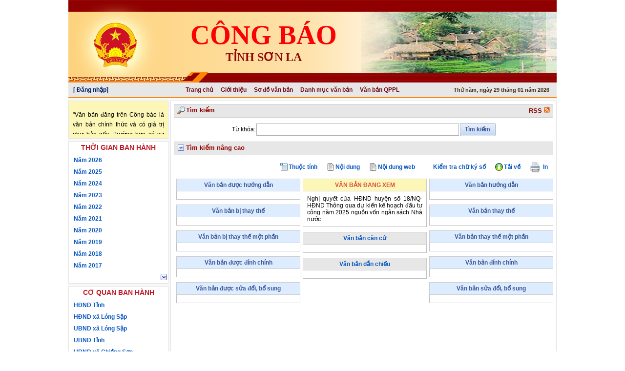

--- FILE ---
content_type: text/html; charset=UTF-8
request_url: https://congbao.sonla.gov.vn/congbao.nsf/SoDo?openForm&ParentUNID=73578641E76455C647258B5D00341E3B
body_size: 110649
content:
<!DOCTYPE HTML PUBLIC "-//W3C//DTD HTML 4.01 Transitional//EN">
<html>
<head>
<meta name="DC.Title" content="UBND Tỉnh Sơn La" >
<meta name="DC.Creator" content="UBND Tỉnh Sơn La">
<meta name="DC.Date" scheme="W3CDTF" content="2018-10-19T10-15-08">
<meta name="DC.Publisher" content="UBND Tỉnh Sơn La">
<meta name="DC.Description" content="UBND Tỉnh Sơn La">
<meta name="DC.Identifier" content="congbao.sonla.gov.vn">
<link rel='icon' href='/congbao.nsf/quochuy.png' type='image/x-icon'>
<link type='text/css' rel='stylesheet' href='/congbao.nsf/global.css'/>
<link type='text/css' rel='stylesheet' href='/congbao.nsf/hcmcity/style.css'/>
<link type='text/css' rel='stylesheet' href='/congbao.nsf/app.css'/>
<!--[if lte IE 9]><link type='text/css' rel='stylesheet' href='/congbao.nsf/ie9leq-app.css'/><![endif]-->
<link type='text/css' rel='stylesheet' href='/congbao.nsf/jquery-ui-1.10.3/css/blitzer/jquery-ui-1.10.3.custom.css' rel='stylesheet'/>
<script type='text/javascript' src='/congbao.nsf/jquery-1.7.2.min.js'></script>
<script type='text/javascript' src='/congbao.nsf/jquery.cookie.js'></script>
<script type='text/javascript' src='/congbao.nsf/jquery-ui-1.10.3/js/jquery-ui-1.10.3.custom.min.js'></script>
<script type='text/javascript' src='/congbao.nsf/jquery.fancybox-1.3.3/jquery.mousewheel-3.0.4.pack.js'></script>
<script type='text/javascript' src='/congbao.nsf/jquery.fancybox-1.3.3/jquery.easing-1.3.pack.js'></script>
<script type='text/javascript' src='/congbao.nsf/jquery.fancybox-1.3.3/jquery.fancybox-1.3.3.pack.js'></script>
<link type='text/css' rel='stylesheet' href='/congbao.nsf/jquery.fancybox-1.3.3/jquery.fancybox-1.3.3.css' media='screen'/><link rel='stylesheet' href='/congbao.nsf/nivo-slider/themes/default/default.css' type='text/css' media='screen' /><link rel='stylesheet' href='/congbao.nsf/nivo-slider/nivo-slider.css' type='text/css' media='screen' /><script type='text/javascript' src='/congbao.nsf/nivo-slider/jquery.nivo.slider.pack.js'></script>
<script type='text/javascript' src='/congbao.nsf/jquery.ui.datepicker-vi.js'></script>
<script type='text/javascript' src='/congbao.nsf/jquery.json-2.4.min.js'></script>
<script type='text/javascript' src='/congbao.nsf/jquery.printElement.js'></script>
<script type='text/javascript' src='/congbao.nsf/linq.js'></script>
<!--script type='text/javascript' src='/congbao.nsf/ddaccordion.js'></script-->
<script type='text/javascript' src='/congbao.nsf/global.js'></script>
<script type='text/javascript' src='/congbao.nsf/String.prototype.js'></script>
<script type='text/javascript' src='/congbao.nsf/jquery.mvalidate.js'></script>
<script type='text/javascript' src='/congbao.nsf/jquery.mNavExpander.js'></script>
<script type='text/javascript' src='/congbao.nsf/mitj.js'></script>
<script type='text/javascript' src='/congbao.nsf/ajax.js'></script>
<title>Sơ đồ văn bản</title><style type='text/css'>
.link-docs, .unlink{
	display: none;
}
</style><style type='text/css'>
.block-body{
	border: 1px solid silver;
	border-top: none;
	margin-bottom: 10px;
	padding: 8px;
	text-align: justify;
}
.schema-layout td{
	vertical-align: top;
}
.schema-layout .caption{
	height: auto;
	text-align: center;
	font-size: 12px;
	position: relative;
}
.schema-layout .caption img{
	position: absolute;
	right: 4px;
	cursor: pointer;
}
.left-column, .center-column, .right-column{
	width: 33%;
	padding: 0 0 0 5px;
	position: relative;
}
.center-column{
	padding: 0 0 0 5px;
}
.center-column .caption{
	color: #0a58c2;
}
.center-column .primary-head{
	color: #dd4b39;
	background-color: #fcf7b6;
}
.left-column .caption, .right-column .caption{
	background-color: #ddecff;
	color: #3b5998;
}
.related-items{
	display : block;
	padding-bottom : 4px;
	padding-top : 4px;
	border-top : 1px dashed #eca;
}
</style>
<script language="JavaScript" type="text/javascript">
<!-- 
$(function(){	$('.doc-item').hover(function(){		$(this).find('.meta-links').toggle();	});});
// -->
</script>

<script language="JavaScript" type="text/javascript">
<!-- 
document._domino_target = "_self";
function _doClick(v, o, t, h) {
  var form = document._SoDo;
  if (form.onsubmit) {
     var retVal = form.onsubmit();
     if (typeof retVal == "boolean" && retVal == false)
       return false;
  }
  var target = document._domino_target;
  if (o.href != null) {
    if (o.target != null)
       target = o.target;
  } else {
    if (t != null)
      target = t;
  }
  form.target = target;
  form.__Click.value = v;
  if (h != null)
    form.action += h;
  form.submit();
  return false;
}
// -->
</script>

<script language="JavaScript" type="text/javascript">
<!-- 
$(function(){	$('#slider').nivoSlider({			controlNav: false, 			directionNav: false,			onInit: function(){			}	});	$('.imgremove').each(function(){		$(this).remove();	});	$('a[tab]').click(function(){		$.cookie('tab', $(this).attr('tab'));	});	$('a[tab="'+$.cookie('tab')+'"]').addClass('active');	$('#now').text(getFullVNDate());	//code plugin loi, tu vai chay	var o = {		itemSelector	: 'td a',		noItems		: 10,		showLess		: '',		showLessClass	: 'collapse',		showMore		: '',		showMoreClass	: 'expand',		defaultState	: 'collapse',		callback		: function(){}	};	$('.cb-table-menu-group').each(function(){		var expander = $(this);		var $items = expander.find(o.itemSelector);		if($items.length <= o.noItems)			return;		var $toggler = $('<a>');		if(o.defaultState == 'collapse')			$toggler.addClass(o.showMoreClass).addClass('toggler').text(o.showMore);		else			$toggler.addClass(o.showLessClass).addClass('toggler').text(o.showLess);		var lastVisibleIndex = (o.noItems-1);		$toggler.attr('vindex', lastVisibleIndex);		//var $lastVisibleItem = $items.filter(':eq(' + lastVisibleIndex + ')');		//alert(expander.find(o.itemSelector).length);		//alert($lastVisibleItem.nextAll().length);		var $invisibleItems = $items.filter(':gt('+lastVisibleIndex+')')		$invisibleItems.hide();		$items.last().after($toggler);		//$items = expander.find(o.itemSelector);		//alert(expander.find(o.itemSelector).length);		//alert($lastVisibleItem.nextAll().length);	});	$('.cb-table-menu-group').delegate('.toggler', 'click', function(){		var vindex = parseInt($(this).attr('vindex'));		$(this).siblings(':gt('+vindex+')').toggle();		$(this).toggleClass('expand');		$(this).toggleClass('collapse');	});	$('.welcome').hover(function(){		$(this).find('.user-pull-down').toggle();	}, function(){		$(this).find('.user-pull-down').toggle();	});});

// -->
</script>

<script language="JavaScript" type="text/javascript">
<!-- 
/*$(function(){	var $Gopy = $('#idGopyScroll');	if($Gopy != null && $Gopy.attr('name') == 'idGopyScroll'){		$.ajax({			url: 'getGopY?OpenAgent',			dataType: 'html'		}).done(function(data) {			if(data.lastIndexOf('<result>') > -1){				data = data.substring(data.lastIndexOf('<result>') + 8, data.lastIndexOf('</result>'));			}			if(data != ''){				$('#idGopyScroll').html(data);			}		});	}})*/

// -->
</script>

<script language="JavaScript" type="text/javascript">
<!-- 
$(function(){	var $floating = $('#floating-toc');	var t = ($floating.length>0) ? $floating.position().top : 0;	$(window).scroll(function(){		var t2s = $(window).scrollTop() - t;		if(t2s>0){			if($.browser.msie){				$floating.css({					'position'	: 'absolute',					'top'		: $(window).scrollTop()+'px'				});			}else{				$floating.css({					'position'	: 'fixed',					'top'		: '0px'				});			}		}else{			$floating.css({				'position'	: '',				'top'		: ''			});		}	});});

// -->
</script>

<script language="JavaScript" type="text/javascript">
<!-- 
$(function(){	//tung 1	$.ajax({		url: '/'+$('#DB_Path').val() + '/getCountVBQPPL?OpenAgent',		dataType: 'html'	}).done(function(data) {		if(data.lastIndexOf('<result>') > -1){			data = data.substring(data.lastIndexOf('<result>') + 8, data.lastIndexOf('</result>'));		}		if(data != ''){			if(data == '0'){				if($('#law-docs-by-month') != null){					$('#law-docs-by-month').hide();				}			}		}	});	//tung 2	$('#law-docs-by-month a.gazette-month').click(function(){		var year = $(this).attr('year');		var $months = $(this).next('div.months');		if($months.attr('loaded')!==undefined)			$months.toggle();		else{			var slidePath = '';			if($('#slidePath') != null)				slidePath = $('#slidePath').val();			var URL = '/'+$('#DB_Path').val()+'/html?OpenPage&view=LawDocsByYearMonth&RestrictToCategory='+encodeURIComponent(year)+'&CollapseView';			if(slidePath.trim().toLowerCase() == 'sonla' | slidePath.trim().toLowerCase() == 'lamdong')				URL = '/'+$('#DB_Path').val()+'/html?OpenPage&view=LawDocsByYearMonth2&RestrictToCategory='+encodeURIComponent(year)+'&CollapseView';			//console.log(URL)			$.ajax({				url		: URL,				async	: false,				contentType: "application/x-www-form-urlencoded;charset=utf-8",				success	: function(html){					$months.append(html);					$months.attr('loaded', '');					$months.slideToggle();				}			});		}	});	if(window.location.href.toLowerCase().indexOf('vbqppltheothang')>-1){		var cate = $('#cate').val();		var year = cate.substring(0, cate.indexOf('/')), month = cate.substring(cate.indexOf('/')+1);		var $navBlock = $('#law-docs-by-month');		activateMonth(month, year, $navBlock);	}});

// -->
</script>

<script language="JavaScript" type="text/javascript">
<!-- 
$(function(){	var $nav = $('#issues-by-level');	if($nav.length==0)		return;	//var jsonUrl = '/'+$('#DB_Path').val()+'/json?openPage&view=IssuesByLevel';	var jsonUrl = '/'+$('#DB_Path').val()+'/IssuesByLevel_New?openview&count=-1';	$.ajax({		url		: jsonUrl,		error: function(jqXHR, exception) {			mitj.catchAjaxError(jqXHR, exception);			$('#issues-by-level').prev('.loading').hide();        	},		success	: function(jsonStr){			var json = JSON.parse(jsonStr);			var query = Enumerable.From(json);			levelQuery = query.Where(function(x){return x.levelName!=null;});			var levelArray = levelQuery.ToArray();						var slidePath = '';			if($('#slidePath') != null)				slidePath = $('#slidePath').val();						for(var i=0; i<levelArray.length; i++){							var $node = $('<li class="node">');				var lvName = decodeURIComponent(levelArray[i].levelName);				lvName = (lvName=='') ? 'Không phân cấp' : lvName;				$node.append('<a class="expanded">'+lvName+'</a>');								$ul = $('<ul>');				//				var issuesArray = query.Where("$.levelName==null && $.level=="+levelArray[i].level).ToArray();				var issuesArray = query.Where(function(x){return x.levelName==null && x.level==levelArray[i].level;}).ToArray();				for(var j=0; j<issuesArray.length; j++){					var $a = $('<a>').text(decodeURIComponent(issuesArray[j].name));										if(slidePath.trim().toLowerCase() == 'sonla' | slidePath.trim().toLowerCase() == 'lamdong')						$a.attr('href', '/'+$('#DB_Path').val()+'/VanBanPhapLuat2?openView&Cat='+issuesArray[j].name);					else						$a.attr('href', '/'+$('#DB_Path').val()+'/VanBanPhapLuat?openView&Cat='+issuesArray[j].name);										//$a.attr('href', '/'+$('#DB_Path').val()+'/VanBanPhapLuat?openView&Cat='+issuesArray[j].name);					var $li = $('<li class="leaf">');					$li.append($a);					$ul.append($li);				}				$node.append($ul);				$nav.append($node);			}			$('#issues-by-level').prev('.loading').hide();			activateIssue();		}	});	$('#issues-by-level').delegate('li.node>a', 'click', function(){		$(this).next('ul').slideToggle();		$(this).toggleClass('expanded');	});});// highlight active issuefunction activateIssue(){	var activeCate = window.location.href.getValueByKey('cat');	if(activeCate!=''){		$('#issues-by-level .leaf a').each(function(){			if($(this).text()==activeCate)				$(this).addClass('g-active');		});	}}

// -->
</script>

<script language="JavaScript" type="text/javascript">
<!-- 
$(function(){	$('#gazettedocs-by-month a.gazette-month').click(function(){		var year = $(this).attr('year');		var $months = $(this).next('div.months');		if($months.attr('loaded')!==undefined)			$months.toggle();		else{			var SlidePath = '';			if($('#SlidePath_SubMonth') != null){				SlidePath = $('#SlidePath_SubMonth').val();			}			var URL = '/'+$('#DB_Path').val()+'/html?OpenPage&view=GazetteDocsByYearMonth&RestrictToCategory='+encodeURIComponent(year)+'&CollapseView';			if(SlidePath == 'sonla' | SlidePath == 'lamdong'){				URL = '/'+$('#DB_Path').val()+'/html?OpenPage&view=GazetteDocsByYearMonth2&RestrictToCategory='+encodeURIComponent(year)+'&CollapseView';			}			$.ajax({				url		: URL,				async	: false,				success	: function(html){					$months.append(html);					$months.attr('loaded', '');					$months.slideToggle();				}			});		}	});	if(window.location.href.toLowerCase().indexOf('vbcongbaotheothang')>-1){//		var cate = $('#cate').val();		var cate = window.location.href.getValueByKey('RestrictToCategory');		var year = cate.substring(0, cate.indexOf('/')), month = cate.substring(cate.indexOf('/')+1);		var $navBlock = $('#gazettedocs-by-month');		activateMonth(month, year, $navBlock);	}});

// -->
</script>

<script language="JavaScript" type="text/javascript">
<!-- 
$(function(){	var SlidePath = '';	if($('#SlidePath_SubAgency') != null){		SlidePath = $('#SlidePath_SubAgency').val();	}	if(SlidePath == 'lamdong'){ //Bản Lâm Đồng chỉ hiện HĐND Tỉnh hoặc UBND Tỉnh		$('.classTenCQBH').each(function(){			var tencq = $(this).text();			if(tencq != null && tencq != '') tencq = tencq.trim().toLowerCase();			if(!(tencq == 'hđnd tỉnh' | tencq == 'ubnd tỉnh' | tencq == 'hội đồng nhân dân tỉnh' | tencq == 'ủy ban nhân dân tỉnh')){				$(this).hide();			}		})	}})

// -->
</script>

<script language="JavaScript" type="text/javascript">
<!-- 
$(function(){//	$('#tempYear option').each(function(){//		$('#gazette-year').append('<option>'+$(this).text()+'</option>');//	});	$('.cb-table-menu-group').delegate('#gazette-year', 'change', function(){		var $this = $(this);		var divId = isNaN(parseInt($(this).val())) ? 'divNaN' : ('div'+$(this).val());		var $div = $('#'+divId);		if($div.length > 0){			$div.siblings('div').hide();			$div.show();//			resizePickerFrame();			initialize();		}else{			//var $loading = $('<img src="./loading.gif" style="display: block; margin-left: 20px">');			var $loading = $('#loading-img');			//$this.after($loading);			//$loading.show();			$loading.css('display', 'block');			var cateName = $(this).find('option:selected').text().trim();			cateName = (cateName == 'Không rõ năm') ? (' ' + cateName) : cateName;			$.ajax({				url		: '/'+$('#DB_Path').val()+'/GazettesByYearMonth?openView&Count=-1&RestrictToCategory='+encodeURIComponent(cateName)				,dataType	: 'html'				,type	: 'GET'				,success	: function(response){					//get form element					var $response;					if($.browser && $.browser.msie && parseInt($.browser.version)<10){						$response = $('<html>').html(response);					}else{						var isScript = $(response).get(5);						if(!$(isScript).is("script"))							$response = $('<html>').html($(response).get(5));						else							$response = $('<html>').html(response);					}					$viewBody = $response.find('form>table').attr('cellpadding', 0).css('width', '100%');					$viewBody.find('img[src*="/icons/ecblank.gif"]').remove();					var $cate = $viewBody.find('img[src*="/icons/collapse.gif"]').closest('td').addClass('gazette-month').siblings('td').remove();					//$cate.parent().attr('iscate', true);					$viewBody.find('.gazette-month').parent().attr('iscate', true);					var cateIndex = cateName;					for(var i=0; i<$viewBody.find('tr').length; i++){						var $tr = $viewBody.find('tr:eq('+i+')');						if($tr.find('td.gazette-month').length>0){							cateIndex = cateName + i;						}						$tr.attr('cate', cateIndex);					}					$viewBody.find('img[src*="/icons/collapse.gif"]').parent().remove();					$viewBody.find('a').addClass('gazette-no').removeAttr('href').closest('td').siblings('td').remove();					$div = $(document.createElement('div'));					$div.attr('id', divId).append($viewBody);										$this.siblings('div').hide();					//$this.after($div);					$loading.after($div);					//$loading.remove();										$loading.hide();										if(window.location.href.indexOf('Seq') > 0)					{						$('tr[iscate="true"]').each(function(){							hideCate($(this));						});						return;					}									initialize();				}			});		}	});	var latestYear = 0;	for(var i=0; i<$('#gazette-year option').length; i++){		var $option = $('#gazette-year option:eq('+i+')');		var year = parseInt($option.val());		if(!isNaN(year) && year>latestYear){			latestYear = year;		}	}	$('#gazette-year').val(latestYear);	$('#gazette-year').change();	//	$('.cb-table-menu-group').delegate('.gazette-month', 'click', function(){	//fffffffffffffffffffffff//	$('form:eq(0)').attr('name')//	});	$('.cb-table-menu-group').delegate('a.gazette-no', 'click', function(){		var returnValue = $(this).find('span').attr('value');		//use as a picker		if(parent.$('#gazette-picker-frame').length > 0){			var $container = parent.$('#gazette-picker-frame');			var returnto = $container.attr('returnto');			parent.$('#'+returnto).val(returnValue);			$container.hide();		}else{ //use as a navigation				var docCate = $(this).find('span').attr('doccate');			//if(window.location.href.getValueByKey('gazette')=='')					loadDocumentsByCate(encodeURIComponent(returnValue));		}	});	$('.cb-table-menu-group').delegate('tr[iscate="true"]', 'click', function(){		var $trCate = $(this);		var cate= $trCate.attr('cate'), $gazettes = $trCate.siblings('[cate="'+cate+'"]');		if($gazettes.length==1 && top.location.href.indexOf('DanhMucVB')==-1){			$gazettes.first().find('a.gazette-no').click();		}else{			if($trCate.siblings('[cate="'+cate+'"]').is(':visible')){				hideCate($trCate);			}else{							$trCate.siblings('[iscate="true"]').each(function(){								hideCate($(this));				});				showCate($trCate);			}		}	});	//view documents by gazette date (not by gazzete)	$('.documents-list-body').delegate('.gazettes-list', 'click', function(){		window.open('./DocumentsByGazetteDate?openView&RestrictToCategory='+$(this).attr('attrrestrict'));		/*$.ajax({			url		: './GazettesByYearMonthDay?openView&RestrictToCategory='+$(this).attr('attrrestrict'),			success	: function(response){				//response is gazettes list by date				var $response = $('<html>').html(response);				$viewBody = $response.find('form>table');				var $html = $('<html>');				var index = 1;				$viewBody.find('tr:gt(0)').each(function(){					var gazetteNo = $(this).text().trim();					gazetteNo = encodeURIComponent(gazetteNo);					$.ajax({						url		: './DocumentsByGazette?openView&RestrictToCategory='+gazetteNo,						async	: false,						success	: function(docsResponse){							var $docsResponse = $('<html>').html(docsResponse);							$docsResponse.find('tr:gt(0) a').each(function(){								console.log(index+'-------'+$(this).text());								$html.append(index+'-------'+$(this).text());								index++;							});						}					});				});				var w = window.open();				$(w).append($html);			}		});*/	});});function resizePickerFrame(){	parent.$('#gazette-picker-frame').css('height', ($('.cb-table-menu-group').height()+6)+'px');}function initialize(){	//hide all cates	$('tr[iscate="true"]').each(function(){		hideCate($(this));	});	//show the first cate	//showCate($('tr[iscate="true"]:eq(0)'));	$('tr:visible[iscate="true"]:eq(0)').click();	resizePickerFrame();	if($('form:eq(0)').attr('name')!='_Document' && $('form:eq(0)').attr('name')!='_GazettePicker'){		//show the first gazette if don't search		//if(window.location.href.getValueByKey('Seq')=='')			//$('.gazette-no:visible:eq(0)').click();		if(window.location.href.indexOf('Seq') < 0)		{			$('.gazette-no:visible:eq(0)').click();		}	}}function showCate($trCate){	var cate= $trCate.attr('cate');	//alert(cate);	if($('form:eq(0)').attr('name')=='_DanhMucVB'){		$('.documents-list-body').html('');		var restrict = $('#gazette-year option:selected').text().trim() + "{" + $trCate.text().trim() + "}";		restrict = encodeURIComponent(restrict);		$.ajax({			url		: './GazettesByYearMonth_Day?openView&Count=-1&Collapse=1&RestrictToCategory=' + restrict,			success	: function(response){				//get form element				var $response;				if($.browser && $.browser.msie && parseInt($.browser.version)<10){					$response = $('<html>').html(response);				}else{					$response = $('<html>').html($(response).get(5));				}				$viewBody = $response.find('table');				$viewBody.find('tr:gt(0)').each(function(){					//var attrRestrict = restrict + encodeURIComponent("{"+$(this).text().trim()+"}");					var attrRestrict = encodeURIComponent($(this).text().trim());					var $a = $('<a>').text($(this).text().trim()).addClass('gazette-no gazettes-list')						.attr('attrrestrict', attrRestrict);					$('.documents-list-body').append($a);				});			}		});//		var html = '';//		$trCate.siblings('[cate="'+cate+'"]').each(function(){//			html += $(this).find('td').html();//		});//		$('.documents-list-body').html(html);		return;	}	$trCate.siblings('[cate="'+cate+'"]').show();	resizePickerFrame();}function hideCate($trCate){	var cate= $trCate.attr('cate');	$trCate.siblings('[cate="'+cate+'"]').hide();	resizePickerFrame();}function loadDocumentsByCate(docCate){	$('#loading-img').show();	var url = '/'+$('#DB_Path').val()+'/DocumentsByGazette?openView&Count=-1&RestrictToCategory=' + docCate;	var fullNo = decodeURIComponent(docCate);	$('#no').text(fullNo.substr(0, fullNo.indexOf('Ngày')));	var tempDate = fullNo.substr(fullNo.indexOf('Ngày'));	tempDate = 'Ngày '+tempDate.substr(tempDate.indexOf(' ')).toInformalDate();	$('#gazette-no').text(tempDate);	$.ajax({		'url' : url		,success : function(response){			response = response.replace("Ph&#7847;n", "");			response = response.replace("Ph&#7847;n", "");			response = response.replace("Phần", "");			response = response.replace("Phần", "");			response = response.replace("văn b&#7843;n khác", "văn bản pháp luật khác");			response = response.replace("văn bản khác", "văn bản pháp luật khác");			var $response;			if($.browser && $.browser.msie && parseInt($.browser.version)<10){				$response = $('<html>').html(response);			}else{				$response = $('<html>').html($(response).get(0));			}			if($response.find('h2:contains("No documents found")').length==0){				if($('.toc').is(':hidden')){					$('.toc').show();					$('#divNoidung').remove();				}								$('#documentsByGazette').html(response);			}			else{				if($('.toc').is(':hidden')){					$('.toc').show();					$('#divNoidung').remove();				}								$('#documentsByGazette').html('<tr><td>Không có văn bản</td></tr>');			}			$('#documentsByGazette').closest('tr').show();			extractDocCategory();			$('#view-container').closest('tr').hide();			if($('#view-container').find('tr').length>0 && !$('#view-container').attr('loaded')){				$('#documentsByGazette').closest('tr').hide();				$('#view-container').closest('tr').show();			}				$('#view-container').attr('loaded', true);			$('#loading-img').hide();			//define in Search subform			toggleSearchResult('none');		}	});		//tung 1	var fullNo_edit = fullNo;	if(fullNo_edit.lastIndexOf('+') > -1){		var listfullNo_edit = fullNo_edit.split('+');		fullNo_edit = '';		for(var j=0; j<listfullNo_edit.length; j++){			fullNo_edit = fullNo_edit + listfullNo_edit[j] + '_';		}		fullNo_edit = fullNo_edit.substring(0, fullNo_edit.length-1);	}		var url1 = '/'+$('#DB_Path').val()+'/GazettesByYearMonthDayNo?openView&Count=-1&RestrictToCategory=' + fullNo_edit;	//console.log('tung ::: ' + url1)	$.ajax({		'url' : url1,		success : function(response){			if(response.lastIndexOf('<gazettefile>') > -1 && response.lastIndexOf('</gazettefile>') > -1){				var from = response.lastIndexOf('<gazettefile>');				var to = response.lastIndexOf('</gazettefile>');				response = response.substring(from, to);			}			else response = '';			$('#gazette-file').html(response);		}	});	//tung 2	/*	$('#documentsByGazette').load(		url,		function(response, status, xhr){			$('#documentsByGazette').closest('tr').show();			$('#view-container').closest('tr').hide();			if($('#view-container').find('tr').length>0 && !$('#view-container').attr('loaded')){				$('#documentsByGazette').closest('tr').hide();				$('#view-container').closest('tr').show();			}				$('#view-container').attr('loaded', true);		}	);*/		}

// -->
</script>

<script language="JavaScript" type="text/javascript">
<!-- 
var href = window.location.href;href = href.trim().toLowerCase();$(function(){	if($('#idRSS') != null){		var $href = $('#idRSS').attr('href');		var path = href.substring(0, href.lastIndexOf('congbao.nsf/') + 12);		$('#idRSS').attr('href', $href + '&path=' + path);	}})

// -->
</script>

<script language="JavaScript" type="text/javascript">
<!-- 
$(function(){	$('#documents-by-month a.gazette-month').click(function(){		var year = $(this).attr('year');		var $months = $(this).next('div.months');		if($months.attr('loaded')!==undefined)			$months.toggle();		else{			$.ajax({				url		: '/'+$('#DB_Path').val()+'/html?OpenPage&view=DocumentsByYearMonth&RestrictToCategory='+encodeURIComponent(year)+'&CollapseView',				async	: false,				success	: function(html){					$months.append(html);					$months.attr('loaded', '');					$months.slideToggle();				}			});		}	});	if(window.location.href.toLowerCase().indexOf('vbtheothang')>-1){		var cate = $('#cate').val();		var year = cate.substring(0, cate.indexOf('/')), month = cate.substring(cate.indexOf('/')+1);		var $navBlock = $('#documents-by-month');		activateMonth(month, year, $navBlock);	}});

// -->
</script>

<script language="JavaScript" type="text/javascript">
<!-- 
$(function(){	var $nav = $('#links-by-group');	if($nav.length==0)		return;	var jsonUrl = '/'+$('#DB_Path').val()+'/json?openPage&view=JSONLinksByGroup';	$.ajax({		url		: jsonUrl,		success	: function(json){			var query = Enumerable.From(json);			groupQuery = query.Where(function(x){return x.categorized==true;});			var groupsArray = groupQuery.ToArray();			for(var i=0; i<groupsArray.length; i++){							var $node = $('<li class="node">');				$node.append('<a>'+decodeURIComponent(groupsArray[i].group)+'</a>');								$ul = $('<ul>');				var linksArray = query.Where(function(x){return !x.categorized && x.group==groupsArray[i].group;}).ToArray();				for(var j=0; j<linksArray.length; j++){					var $a = $('<a>').text(decodeURIComponent(linksArray[j].name));					$a.attr('href', decodeURIComponent(linksArray[j].url)).attr('target', linksArray[j].target);					var $li = $('<li class="leaf">');					$li.append($a);					$ul.append($li);				}				$ul.hide();				$node.append($ul);				$nav.append($node);			}			$('.loading').hide();				}	});	$('#links-by-group').delegate('li.node>a', 'click', function(){		$(this).next('ul').slideToggle();		$(this).toggleClass('expanded');	});});

// -->
</script>

<script language="JavaScript" type="text/javascript">
<!-- 
$(function(){	if($('#histats_text') != null){		if($('#histats_text').attr('name') == 'histats_text'){			var result = '';			var dangxem = '0';			var homnay = '0';			var pagehomnay = '0';			var tatca = '0';				var html = '';			var histatsID = $('#histatsID').val();			var userImg = '<img src="1024px-User_icon_2_svg.png" style="width:12px; height:12px; vertical-align:-2px">';			var url = 'https://cors-anywhere.herokuapp.com/https://s4.histats.com/stats/' + histatsID + '.php?' + histatsID;			//var url = 'https://s4.histats.com/stats/' + histatsID + '.php?' + histatsID;			$.ajax({				url: url,				type: 'GET',				success: function(response){								//console.log(response)					if(response != ''){						var data = response.split(';')[0];						if(data != null && data != ''){							data = data.split('"')[1];							if(data != null && data.lastIndexOf('#') > -1){								var listdata = data.split('#');								//console.log(listdata.length)								for(var i=0; i<listdata.length; i++){									if(listdata[i].trim() != ''){										result = result + '&' + listdata[i];									}								}							}						}						//console.log(result)						if(result != ''){							var resultParams = new URLSearchParams(result);							if(resultParams.has('7Online')){								dangxem = resultParams.get('7Online');							}							if(resultParams.has('3Vis. today')){								homnay = resultParams.get('3Vis. today');							}							if(resultParams.has('5Pag. today')){								pagehomnay = resultParams.get('5Pag. today');							}							if(resultParams.has('4Visits')){								tatca = resultParams.get('4Visits');							}							//console.log(dangxem + ' ' + homnay + ' ' + pagehomnay + ' ' + tatca)							/*html = '<table>';							html += '<tr><th style="color:#0E447B">Thống kê truy cập</th></tr>';							html += '<tr><td style="color:#3B3B3B">&nbsp;Đang xem: ' + dangxem + '</td></tr>';							html += '<tr><td style="color:#3B3B3B">&nbsp;Hôm nay: ' + homnay + '</td></tr>';							//html += '<tr><td style="color:#3B3B3B">&nbsp;Trang xem hôm nay: ' + pagehomnay + '</td></tr>';							html += '<tr><td style="color:#3B3B3B">&nbsp;Tất cả: ' + tatca + '</td></tr>';							html += '</table>';*/						}					}					html = '<table>';					html += '<tr><th style="color:#0E447B">Thống kê truy cập</th></tr>';					html += '<tr><td style="color:#222; line-height: 23px;">' + userImg + '&nbsp;Đang xem: <font style="font-weight:bold; color:black">' + dangxem + '</font></td></tr>';					html += '<tr><td style="color:#222; line-height: 23px;">' + userImg + '&nbsp;Hôm nay: <font style="font-weight:bold; color:black">' + homnay + '</font></td></tr>';					//html += '<tr><td style="color:#3B3B3B">&nbsp;Trang xem hôm nay: ' + pagehomnay + '</td></tr>';					html += '<tr><td style="color:#222; line-height: 23px;">' + userImg + '&nbsp;Tất cả: <font style="font-weight:bold; color:black">' + tatca + '</font></td></tr>';					html += '</table>';					$('#histats_text').html(html);				}			});		}	}});

// -->
</script>

<script language="JavaScript" type="text/javascript">
<!-- 
function toggleSearchResult(display){	$('.divData.divDataSearch').css({'display': display});	if($('.divData.divDataSearch').is(':visible')){		$('#search').siblings().hide();	}else{		$('#search').siblings().show();	}}$(function(){	var imgSrc = '/' + $('#DB_Path').val() + '/icon-calendar.gif';	$.datepicker.setDefaults(		$.extend(			{showOn			: 'both'},			{buttonImage		: imgSrc},			{buttonText		: "Chọn ngày từ lịch"},			{buttonImageOnly	: true}  		)	);	$('.date').datepicker();		$('.adv-search').click(function(){		$('.full-text').slideToggle();		$('.advance').slideToggle();		$(this).toggleClass('collapse');		var option = $(this).hasClass('collapse') ? 'advance' : 'fulltext';		//$('#search-option').val(option);		$('input[name="SearchOption"]').val(option);	});		if($('input[name="SearchOption"]').val() == 'advance'){		$('.full-text').hide();		$('.advance').show();		$('.adv-search').toggleClass('collapse');	}	var display = ($('.divData.divDataSearch table tr').length > 1) ? '' : 'none';	toggleSearchResult(display);		$('#search-advance').click(function(){		$('#Page').val(1);		$('#AdvanceSearch').click();	});	$('#search-fulltext').click(function(){		//$('form').submit();		$('#Page').val(1);		$('#AdvanceSearch').click();	});	$('[name="SearchQuery"]').keydown(function(e){		var code = e.which || e.keyCode;				if(code==13){			e.preventDefault();			if($.trim($(this).val())!='')				$('#search-fulltext').click();		}	});});

// -->
</script>

<script language="JavaScript" type="text/javascript">
<!-- 
$(function(){	for(var i=0;i<attNames.length;i++){		var unid=window.location.href.getValueByKey('ParentUNID');		var href=unid+'/$file/'+attNames[i];				var URL = 'Verify_PDF_signature?openagent&ids='+unid+'&filename='+attNames[i];				var ext = attNames[i].toLowerCase().getExt();				$('.download-links').append('<a style="display: block; width: 100%; font-weight: normal !important" href="'+href+'" target="_blank">'+attNames[i]+'</a>');			if (ext=='.pdf')		$('.verify-links').append('<a class="sign" style="display: block; width: 100%; font-weight: normal !important" data-href="'+URL+'" target="_blank">'+attNames[i]+'</a>');					$('.print-links').append('<a style="display: block; width: 100%; font-weight: normal !important">'+attNames[i]+'</a>');					$('.print-links a').click(function(){			var fullurl = window.location.href;			fullurl = fullurl.substring(0, fullurl.lastIndexOf('/') + 1);			var pdf = new PdfUtil(fullurl + href);			pdf.display(document.body);		    	pdf.print();		});				}	$('.download').hover(		function(){			if(attNames.length>0)				$('.download-links').show();		},		function(){			$('.download-links').hide();		}	);		$('.verify').hover(		function(){			if(attNames.length>0)				$('.verify-links').show();		},		function(){			$('.verify-links').hide();		}	);		$('.printing').hover(		function(){			if(attNames.length>0)				$('.print-links').show();		},		function(){			$('.print-links').hide();		}	);	$('body').delegate('.sign','click',function(){			var $file = $(this);			var ext = $file.text().toLowerCase().getExt();			var id = $(this).data('href');			console.log($file.text());			switch (ext) {			case '.pdf':				var URL = 'Verify_PDF_signature?openagent&ids='+id+'&filename='+$file.text();				openDialog_Verify_Signature(id)				break;			default:				alert('Định dạng tệp không được hỗ trợ')				break;			}});		//console.log(ext);		//console.log($('body').attr('docunid'))		//Verify_Signature($('body').attr('docunid'), $file.text());		});function PdfUtil(url) {    var iframe;    var __construct = function(url) {        iframe = getContentIframe(url);    }    var getContentIframe = function(url) {        var iframe = document.createElement('iframe');        iframe.id = 'abcframe';        iframe.style.display = 'none';        iframe.src = url;        return iframe;    }    this.display = function(parentDomElement) {        parentDomElement.appendChild(iframe);    }    this.print = function() {        try {        	if(detectIE())        	{			window.open('https://docs.google.com/viewerng/viewer?url='+ url, '_blank');          }else{            	iframe.contentWindow.print();                    }        } catch(e) {            throw new Error("Printing failed.");        }    }    __construct(url);}function detectIE() {    var ua = window.navigator.userAgent;    var msie = ua.indexOf('MSIE ');    if (msie > 0) {              return true;    }    var trident = ua.indexOf('Trident/');    if (trident > 0) {       return true;            }        var edge = ua.indexOf('Edge/');    if (edge > 0) {       return true;    }    // other browser    return false;}function openDialog_Verify_Signature(url) {		parent.$.fancybox({			type			: 'iframe',			href			: url,			centerOnScroll	: true,				onStart		: function () {			},			onComplete		: function () {				parent.$('#fancybox-frame').load(function () {					resizeFancyBoxFromIframe_Verify_Signature($(this));                		});				parent.$('#fancybox-frame').focus();			},			onClosed: function () {				excuteOnClosedScript();			}		});}function resizeFancyBoxFromIframe_Verify_Signature(fcbFrame){	// show entire iframe Main	var $mainFrame = $('iframe[name=Main]', parent.document);	var mainContentHeight = $mainFrame.contents().height();	var mainFrameHeight = $mainFrame.height();	if(mainContentHeight > mainFrameHeight){		$mainFrame.css({'height': mainContentHeight + 'px'});	}	var formWidth = fcbFrame.contents().find('body').width() + 30;	var formHeight = fcbFrame.contents().find('body').height() + 30;	// stupid ie	if($.browser.msie && parseInt($.browser.version)<10){		formWidth += 10;		formHeight += 10;	}	parent.$('#fancybox-content').height(formHeight);	parent.$('#fancybox-wrap').height(formHeight + 20);	parent.$('#fancybox-content').width(formWidth);	parent.$('#fancybox-wrap').width(formWidth + 20);	if($.browser.msie && parseInt($.browser.version)<10){		parent.$('#fancybox-outer').width(formWidth);		parent.$('#fancybox-outer').height(formHeight);	}	parent.$.fancybox.center();}String.prototype.getExt = function() {	return this.lastIndexOf('.') > -1 ? this.substr(this.lastIndexOf('.')) : '';}

// -->
</script>

<script language="JavaScript" type="text/javascript">
<!-- 
var delDataURI = '[data-uri]';function schema2List(){	$('.schema-layout .block-body').each(function(){		var $relatedItems = $(this).find('.related-items');		if($relatedItems.length>0){			var $tr = $('<tr>');			var $th = $('<th>');						$th.text($(this).prev('.caption').text());			$th.css({				'width' : '150px',				'white-space' : 'nowrap',				'vertical-align' : 'top'			});									var $td = $('<td>');			$td.html($(this).html());						$tr.append($th).append($td);			$('#related-docs').append($tr);		}	});	$('tr#schema').remove();}$(function(){	bindRelatedDocs();	//remove border-top of first related docs in each block	$('.block-body').each(function(){		$(this).find('.related-items:first').css({'borderTop' : 'none'});	});	//	schema2List();	$('.link-docs').click(function(){		var $linkDocs = $(this);		$.fancybox({			type : 'iframe',			href	: '/'+$('#DB_Path').val()+'/searchRelatedDocuments?openForm&type='+$(this).attr('for'),			centerOnScroll : true,			width : 800,			height: 600,			onStart : function(){				parent.selectedDocs = null;			},			onClosed : function(){				$(selectedDocs).each(function(){					if($linkDocs.prev('input').val().indexOf(this.unid+';')==-1){						var $blockBody = $('#'+$linkDocs.attr('for'));						wrapLink(this, $blockBody);					}				});			}		});	});	$('.schema-layout').delegate('.unlink', 'click', function(){		var unid = $(this).prev('a').attr('unid');		var attrFor = $(this).closest('div.block-body').attr('id');		var $imgLinkDocs = $('img[for="'+attrFor+'"]');		var $hiddenUnids = $imgLinkDocs.prev('input');		if($hiddenUnids.length>0){			$hiddenUnids.val($hiddenUnids.val().replace(unid+';', ''));		}		$(this).parent().remove();	});});function wrapLink(o, $blockBody, bind){	var $link = relatedDocLink(o);	var $div = $('<div>');	$div.addClass('related-items');	$div.append($link);	if($('#DocEdited').val()=='1'){		$img = $('<img>');		$img.attr('src', delDataURI);		$img.addClass('unlink');		$img.css({			'border' : 'none',			'cursor' : 'pointer'		});		$div.append($img);	}	//$('#'+$linkDocs.attr('for')).append($div);	$blockBody.append($div);	if(!bind){		var attrFor = $blockBody.attr('id');		var $imgLinkDocs = $('img[for="'+attrFor+'"]');		var $hiddenUnids = $imgLinkDocs.prev('input');		if($hiddenUnids.length>0){			$hiddenUnids.val($hiddenUnids.val()+o.unid+';');		}	}}function bindRelatedDocs(){	$('.block-body').each(function(){		var $blockBody = $(this);		if($(this).attr('unids')){			var unids = $(this).attr('unids').split(';');			for(var i=0; i<unids.length; i++){				if(unids[i]){					$.ajax({						url : '/'+$('#DB_Path').val()+'/JSONDocumentsByUNID?openView&RestrictToCategory='+unids[i],						dataType : 'json',						async : false,						success : function(docs){							if(docs && docs.length>0 && docs[0] && docs[0].unid!='null'){								//$blockBody.append(relatedDocLink(decodeObject(docs[0])));								wrapLink(decodeObject(docs[0]), $blockBody, true);							}						}					});				}				}		}	});}function decodeObject(o){	for(var i in o){		o[i] = decodeURIComponent(o[i]);	}	return o;}function relatedDocLink(doc, decode){	if(!doc) return null;	var $a = $('<a>');	$a.addClass('related-docs');	$a.css({		'color' : '#04c'	});	if(doc.unid){		$a.attr('unid', doc.unid);		$a.attr('href', '/'+$('#DB_Path').val()+'/NoiDung?openForm&ParentUNID='+doc.unid);		$a.attr('target', '_blank');	}	var txt = '';	txt += (doc.type) ? doc.type : '';	txt += (doc.symbol) ? ' số '+doc.symbol : '';		txt += (doc.excerpt) ? ' '+doc.excerpt : '';		$a.text(txt);	return $a;}

// -->
</script>
</head>
<body text="#000000" bgcolor="#FFFFFF" onkeydown="var path=window.location;var pathCurr=&quot;&quot;;path=path+&quot;&quot;;if (path.indexOf(&quot;&amp;Start&quot;)&lt;0){	pathCurr=path;}else{	pathCurr=path.substring(0,path.indexOf(&quot;&amp;Start=&quot;));}count=50;if (event.keyCode == 13){	obj=document.getElementById('number');	if (obj!=null){		page=obj.value;		if (page&gt;1)			window.open(pathCurr + &quot;&amp;Start=&quot; + (page-1)*count + &quot;&amp;Count=&quot;+ count,'_parent');		if (page==1)			window.open(pathCurr + &quot;&amp;Start=1&amp;Count=&quot;+ count,'_parent');	}	}">

<form method="post" action="/congbao.nsf/SoDo?OpenForm&amp;ParentUNID=73578641E76455C647258B5D00341E3B&amp;Seq=1" name="_SoDo">
<input type="hidden" name="__Click" value="0"><input type='hidden' id='Path_Info' value='/congbao.nsf/SoDo?openForm&ParentUNID=73578641E76455C647258B5D00341E3B'>
<input type='hidden' id='Query_String' value='openForm&ParentUNID=73578641E76455C647258B5D00341E3B'>
<input type='hidden' id='Server_Name' value='congbao.sonla.gov.vn'>
<input type='hidden' id='Server_Port' value='443'>
<input type='hidden' id='DB_Path' value='congbao.nsf'>
<input type='hidden' id='Form' value='Document'>
<input type='hidden' id='DocEdited' value='1'>
<input type='hidden' id='viewname' value='' />
<input type='hidden' id='serverNow' value='01/29/2026 08:27:42 PM' />
<script type='text/javascript'>var attNames=['NQ 18.F1_signed.pdf','NQ 18.F2_signed.pdf'];</script><div class="cb-div-body">
	<div class="cb-div-head">
		<div class='banner-text'>công báo<div>Tỉnh Sơn La</div></div>
		<div id="slider" class="nivoSlider">
			<img src="/congbao.nsf/img/slider/sonla/01.png" data-thumb="img/slider/01.png" alt="" class="imgremove"/>
			<img src="/congbao.nsf/img/slider/sonla/02.png" data-thumb="img/slider/02.png" alt="" class="imgremove"/>
			<img src="/congbao.nsf/img/slider/sonla/03.png" data-thumb="img/slider/03.png" alt="" class="imgremove"/>
			<img src="/congbao.nsf/img/slider/sonla/04.png" data-thumb="img/slider/04.png" alt="" class="imgremove"/>
			<img src="/congbao.nsf/img/slider/sonla/05.png" data-thumb="img/slider/05.png" alt="" class="imgremove"/>
			<img src="/congbao.nsf/img/slider/sonla/06.png" data-thumb="img/slider/06.png" alt="" class="imgremove"/>
			<img src="/congbao.nsf/img/slider/sonla/07.png" data-thumb="img/slider/07.png" alt="" class="imgremove"/>
			<img src="/congbao.nsf/img/slider/sonla/08.png" data-thumb="img/slider/08.png" alt="" class="imgremove"/>
			<img src="/congbao.nsf/img/slider/sonla/09.png" data-thumb="img/slider/09.png" alt="" class="imgremove"/>
			<img src="/congbao.nsf/img/slider/sonla/10.png" data-thumb="img/slider/10.png" alt="" class="imgremove"/>
		</div>
	</div>
	<div class="cb-div-navigation">
		<div class="welcome" style='visibility: visible'>
			<a id='user' style='cursor:pointer'></a>
			<a href='?login&redirectto=congbao.nsf' target='_parent' style='text-decoration:none;' class='subBanner_text' title='Đăng nhập'>[ Đăng nhập]</a>
		</div>
		<ul class="cb-ul-navigation-items">
			<li><a href="/congbao.nsf/TrangChu" class="">Trang chủ</a></li>
			<li><a href="#" class="">Giới thiệu</a></li>
			<li><a href="/congbao.nsf/VanBan" class="">Sơ đồ văn bản</a></li>
			<li><a href="/congbao.nsf/DanhMucVB" class="">Danh mục văn bản</a></li>
			<li><a href="/congbao.nsf/VanBanQPPL2" class="" title='Văn bản quy phạm pháp luật'>Văn bản QPPL</a></li>
			<!--li><a href="/">Góp ý</a></li>
			<li><a href="/">RSS</a></li-->
		</ul>
		<b id='now'></b>
		<!--div class="cb-div-search"><input type="text" value="Tìm kiếm..."/><a><img align="top" src="img/search-button.png"/></a></div-->
	</div>
	<table cellpadding="0" cellspacing="0" border="0" class="cb-table-main">
		<tr>
			<td class="cb-td-menu-left" style='vertical-align: top'><table cellspacing="0" cellpadding="0" class="cb-table-menu-group">
	<!--thead>
		<th><a>CƠ QUAN BAN HÀNH</a></th>
	</thead-->
	<tbody>
		<tr>
			<td style='background-color: #fcf7b6; padding: 8px; line-height: 20px'>
				<marquee behavior='scroll' direction='up' scrollamount='1' style='height: 60px;  text-align: justify; text-justify: inter-word;'>"Văn bản đăng trên Công báo là văn bản chính thức và có giá trị như bản gốc. Trường hợp có sự khác nhau giữa Công báo in và Công báo điện tử thì sử dụng Công báo in làm căn cứ chính thức." (trích Nghị định số 78/2025/NĐ-CP ngày 01/4/2025 của Chính phủ)</marquee>
			</td>
		</tr>
	</tbody>
</table><table cellspacing='0' cellpadding='0' class='cb-table-menu-group' id='gazettedocs-by-month'>
	<thead><tr><th>thời gian ban hành<input type="hidden" id="SlidePath_SubMonth" value="sonla"></th></tr></thead>
	<tbody><tr>
		<td><a class='gazette-month' year='2026'>Năm 2026</a><div class='months' style='display: none'></div><a class='gazette-month' year='2025'>Năm 2025</a><div class='months' style='display: none'></div><a class='gazette-month' year='2024'>Năm 2024</a><div class='months' style='display: none'></div><a class='gazette-month' year='2023'>Năm 2023</a><div class='months' style='display: none'></div><a class='gazette-month' year='2022'>Năm 2022</a><div class='months' style='display: none'></div><a class='gazette-month' year='2021'>Năm 2021</a><div class='months' style='display: none'></div><a class='gazette-month' year='2020'>Năm 2020</a><div class='months' style='display: none'></div><a class='gazette-month' year='2019'>Năm 2019</a><div class='months' style='display: none'></div><a class='gazette-month' year='2018'>Năm 2018</a><div class='months' style='display: none'></div><a class='gazette-month' year='2017'>Năm 2017</a><div class='months' style='display: none'></div><a class='gazette-month' year='2016'>Năm 2016</a><div class='months' style='display: none'></div><a class='gazette-month' year='2015'>Năm 2015</a><div class='months' style='display: none'></div><a class='gazette-month' year='2014'>Năm 2014</a><div class='months' style='display: none'></div><a class='gazette-month' year='2013'>Năm 2013</a><div class='months' style='display: none'></div><a class='gazette-month' year='2012'>Năm 2012</a><div class='months' style='display: none'></div><a class='gazette-month' year='2011'>Năm 2011</a><div class='months' style='display: none'></div><a class='gazette-month' year='2010'>Năm 2010</a><div class='months' style='display: none'></div><a class='gazette-month' year='2009'>Năm 2009</a><div class='months' style='display: none'></div><a class='gazette-month' year='2008'>Năm 2008</a><div class='months' style='display: none'></div><a class='gazette-month' year='2007'>Năm 2007</a><div class='months' style='display: none'></div><a class='gazette-month' year='2006'>Năm 2006</a><div class='months' style='display: none'></div></td> <!-- bản Sơn La, Lâm Đồng -->
	</tr></tbody>
</table><table cellspacing="0" cellpadding="0" class="cb-table-menu-group">
	<thead>
		<th>CƠ QUAN BAN HÀNH<input type="hidden" id="SlidePath_SubAgency" value="sonla"></th>
	</thead>
	<tbody>
		<tr>
			<td>
				<a href='/congbao.nsf/$DocsByCate?OpenForm&view=DocumentsByPromulgator2&RestrictToCategory=H%C4%90ND%20T%E1%BB%89nh' class='classTenCQBH'>HĐND Tỉnh</a> <a href='/congbao.nsf/$DocsByCate?OpenForm&view=DocumentsByPromulgator2&RestrictToCategory=H%C4%90ND%20x%C3%A3%20L%C3%B3ng%20S%E1%BA%ADp' class='classTenCQBH'>HĐND xã Lóng Sập</a> <a href='/congbao.nsf/$DocsByCate?OpenForm&view=DocumentsByPromulgator2&RestrictToCategory=UBND%20x%C3%A3%20L%C3%B3ng%20S%E1%BA%ADp' class='classTenCQBH'>UBND xã Lóng Sập</a> <a href='/congbao.nsf/$DocsByCate?OpenForm&view=DocumentsByPromulgator2&RestrictToCategory=UBND%20T%E1%BB%89nh' class='classTenCQBH'>UBND Tỉnh</a> <a href='/congbao.nsf/$DocsByCate?OpenForm&view=DocumentsByPromulgator2&RestrictToCategory=UBND%20x%C3%A3%20Chi%E1%BB%81ng%20S%C6%A1n' class='classTenCQBH'>UBND xã Chiềng Sơn</a> <a href='/congbao.nsf/$DocsByCate?OpenForm&view=DocumentsByPromulgator2&RestrictToCategory=H%C4%90ND%20x%C3%A3%20Chi%E1%BB%81ng%20S%C6%A1n' class='classTenCQBH'>HĐND xã Chiềng Sơn</a> <a href='/congbao.nsf/$DocsByCate?OpenForm&view=DocumentsByPromulgator2&RestrictToCategory=UBND%20x%C3%A3%20T%C3%A2n%20Y%C3%AAn' class='classTenCQBH'>UBND xã Tân Yên</a> <a href='/congbao.nsf/$DocsByCate?OpenForm&view=DocumentsByPromulgator2&RestrictToCategory=H%C4%90ND%20x%C3%A3%20T%C3%A2n%20Y%C3%AAn' class='classTenCQBH'>HĐND xã Tân Yên</a> <a href='/congbao.nsf/$DocsByCate?OpenForm&view=DocumentsByPromulgator2&RestrictToCategory=UBND%20x%C3%A3%20V%C3%A2n%20H%E1%BB%93' class='classTenCQBH'>UBND xã Vân Hồ</a> <a href='/congbao.nsf/$DocsByCate?OpenForm&view=DocumentsByPromulgator2&RestrictToCategory=H%C4%90ND%20x%C3%A3%20V%C3%A2n%20H%E1%BB%93' class='classTenCQBH'>HĐND xã Vân Hồ</a> <a href='/congbao.nsf/$DocsByCate?OpenForm&view=DocumentsByPromulgator2&RestrictToCategory=UBND%20x%C3%A3%20Song%20Kh%E1%BB%A7a' class='classTenCQBH'>UBND xã Song Khủa</a> <a href='/congbao.nsf/$DocsByCate?OpenForm&view=DocumentsByPromulgator2&RestrictToCategory=H%C4%90ND%20x%C3%A3%20Song%20Kh%E1%BB%A7a' class='classTenCQBH'>HĐND xã Song Khủa</a> <a href='/congbao.nsf/$DocsByCate?OpenForm&view=DocumentsByPromulgator2&RestrictToCategory=UBND%20x%C3%A3%20T%C3%B4%20M%C3%BAa' class='classTenCQBH'>UBND xã Tô Múa</a> <a href='/congbao.nsf/$DocsByCate?OpenForm&view=DocumentsByPromulgator2&RestrictToCategory=H%C4%90ND%20x%C3%A3%20T%C3%B4%20M%C3%BAa' class='classTenCQBH'>HĐND xã Tô Múa</a> <a href='/congbao.nsf/$DocsByCate?OpenForm&view=DocumentsByPromulgator2&RestrictToCategory=UBND%20x%C3%A3%20Xu%C3%A2n%20Nha' class='classTenCQBH'>UBND xã Xuân Nha</a> <a href='/congbao.nsf/$DocsByCate?OpenForm&view=DocumentsByPromulgator2&RestrictToCategory=UBND%20x%C3%A3%20Qu%E1%BB%B3nh%20Nhai' class='classTenCQBH'>UBND xã Quỳnh Nhai</a> <a href='/congbao.nsf/$DocsByCate?OpenForm&view=DocumentsByPromulgator2&RestrictToCategory=UBND%20x%C3%A3%20M%C6%B0%E1%BB%9Dng%20Chi%C3%AAn' class='classTenCQBH'>UBND xã Mường Chiên</a> <a href='/congbao.nsf/$DocsByCate?OpenForm&view=DocumentsByPromulgator2&RestrictToCategory=UBND%20x%C3%A3%20M%C6%B0%E1%BB%9Dng%20Gi%C3%B4n' class='classTenCQBH'>UBND xã Mường Giôn</a> <a href='/congbao.nsf/$DocsByCate?OpenForm&view=DocumentsByPromulgator2&RestrictToCategory=H%C4%90ND%20x%C3%A3%20M%C6%B0%E1%BB%9Dng%20Gi%C3%B4n' class='classTenCQBH'>HĐND xã Mường Giôn</a> <a href='/congbao.nsf/$DocsByCate?OpenForm&view=DocumentsByPromulgator2&RestrictToCategory=UBND%20x%C3%A3%20M%C6%B0%E1%BB%9Dng%20S%E1%BA%A1i' class='classTenCQBH'>UBND xã Mường Sại</a> <a href='/congbao.nsf/$DocsByCate?OpenForm&view=DocumentsByPromulgator2&RestrictToCategory=H%C4%90ND%20x%C3%A3%20M%C6%B0%E1%BB%9Dng%20S%E1%BA%A1i' class='classTenCQBH'>HĐND xã Mường Sại</a> <a href='/congbao.nsf/$DocsByCate?OpenForm&view=DocumentsByPromulgator2&RestrictToCategory=H%C4%90ND%20x%C3%A3%20Thu%E1%BA%ADn%20Ch%C3%A2u' class='classTenCQBH'>HĐND xã Thuận Châu</a> <a href='/congbao.nsf/$DocsByCate?OpenForm&view=DocumentsByPromulgator2&RestrictToCategory=UBND%20x%C3%A3%20Chi%E1%BB%81ng%20La' class='classTenCQBH'>UBND xã Chiềng La</a> <a href='/congbao.nsf/$DocsByCate?OpenForm&view=DocumentsByPromulgator2&RestrictToCategory=UBND%20x%C3%A3%20N%E1%BA%ADm%20L%E1%BA%A7u' class='classTenCQBH'>UBND xã Nậm Lầu</a> <a href='/congbao.nsf/$DocsByCate?OpenForm&view=DocumentsByPromulgator2&RestrictToCategory=H%C4%90ND%20x%C3%A3%20Mu%E1%BB%95i%20N%E1%BB%8Di' class='classTenCQBH'>HĐND xã Muổi Nọi</a> <a href='/congbao.nsf/$DocsByCate?OpenForm&view=DocumentsByPromulgator2&RestrictToCategory=H%C4%90ND%20x%C3%A3%20M%C6%B0%E1%BB%9Dng%20Khi%C3%AAng' class='classTenCQBH'>HĐND xã Mường Khiêng</a> <a href='/congbao.nsf/$DocsByCate?OpenForm&view=DocumentsByPromulgator2&RestrictToCategory=H%C4%90ND%20x%C3%A3%20Co%20M%E1%BA%A1' class='classTenCQBH'>HĐND xã Co Mạ</a> <a href='/congbao.nsf/$DocsByCate?OpenForm&view=DocumentsByPromulgator2&RestrictToCategory=H%C4%90ND%20x%C3%A3%20B%C3%ACnh%20Thu%E1%BA%ADn' class='classTenCQBH'>HĐND xã Bình Thuận</a> <a href='/congbao.nsf/$DocsByCate?OpenForm&view=DocumentsByPromulgator2&RestrictToCategory=H%C4%90ND%20x%C3%A3%20M%C6%B0%E1%BB%9Dng%20%C3%89' class='classTenCQBH'>HĐND xã Mường É</a> <a href='/congbao.nsf/$DocsByCate?OpenForm&view=DocumentsByPromulgator2&RestrictToCategory=H%C4%90ND%20x%C3%A3%20Long%20H%E1%BA%B9' class='classTenCQBH'>HĐND xã Long Hẹ</a> <a href='/congbao.nsf/$DocsByCate?OpenForm&view=DocumentsByPromulgator2&RestrictToCategory=H%C4%90ND%20x%C3%A3%20M%C6%B0%E1%BB%9Dng%20B%C3%A1m' class='classTenCQBH'>HĐND xã Mường Bám</a> <a href='/congbao.nsf/$DocsByCate?OpenForm&view=DocumentsByPromulgator2&RestrictToCategory=H%C4%90ND%20x%C3%A3%20M%C6%B0%E1%BB%9Dng%20La' class='classTenCQBH'>HĐND xã Mường La</a> <a href='/congbao.nsf/$DocsByCate?OpenForm&view=DocumentsByPromulgator2&RestrictToCategory=H%C4%90ND%20x%C3%A3%20Chi%E1%BB%81ng%20Lao' class='classTenCQBH'>HĐND xã Chiềng Lao</a> <a href='/congbao.nsf/$DocsByCate?OpenForm&view=DocumentsByPromulgator2&RestrictToCategory=H%C4%90ND%20x%C3%A3%20M%C6%B0%E1%BB%9Dng%20B%C3%BA' class='classTenCQBH'>HĐND xã Mường Bú</a> <a href='/congbao.nsf/$DocsByCate?OpenForm&view=DocumentsByPromulgator2&RestrictToCategory=H%C4%90ND%20x%C3%A3%20Chi%E1%BB%81ng%20Hoa' class='classTenCQBH'>HĐND xã Chiềng Hoa</a> <a href='/congbao.nsf/$DocsByCate?OpenForm&view=DocumentsByPromulgator2&RestrictToCategory=H%C4%90ND%20x%C3%A3%20Ng%E1%BB%8Dc%20Chi%E1%BA%BFn' class='classTenCQBH'>HĐND xã Ngọc Chiến</a> <a href='/congbao.nsf/$DocsByCate?OpenForm&view=DocumentsByPromulgator2&RestrictToCategory=UBND%20x%C3%A3%20B%E1%BA%AFc%20Y%C3%AAn' class='classTenCQBH'>UBND xã Bắc Yên</a> <a href='/congbao.nsf/$DocsByCate?OpenForm&view=DocumentsByPromulgator2&RestrictToCategory=H%C4%90ND%20x%C3%A3%20B%E1%BA%AFc%20Y%C3%AAn' class='classTenCQBH'>HĐND xã Bắc Yên</a> <a href='/congbao.nsf/$DocsByCate?OpenForm&view=DocumentsByPromulgator2&RestrictToCategory=UBND%20x%C3%A3%20T%C3%A0%20X%C3%B9a' class='classTenCQBH'>UBND xã Tà Xùa</a> <a href='/congbao.nsf/$DocsByCate?OpenForm&view=DocumentsByPromulgator2&RestrictToCategory=H%C4%90ND%20x%C3%A3%20T%C3%A0%20X%C3%B9a' class='classTenCQBH'>HĐND xã Tà Xùa</a> <a href='/congbao.nsf/$DocsByCate?OpenForm&view=DocumentsByPromulgator2&RestrictToCategory=UBND%20x%C3%A3%20T%E1%BA%A1%20Khoa' class='classTenCQBH'>UBND xã Tạ Khoa</a> <a href='/congbao.nsf/$DocsByCate?OpenForm&view=DocumentsByPromulgator2&RestrictToCategory=H%C4%90ND%20x%C3%A3%20T%E1%BA%A1%20Khoa' class='classTenCQBH'>HĐND xã Tạ Khoa</a> <a href='/congbao.nsf/$DocsByCate?OpenForm&view=DocumentsByPromulgator2&RestrictToCategory=UBND%20x%C3%A3%20X%C3%ADm%20V%C3%A0ng' class='classTenCQBH'>UBND xã Xím Vàng</a> <a href='/congbao.nsf/$DocsByCate?OpenForm&view=DocumentsByPromulgator2&RestrictToCategory=H%C4%90ND%20x%C3%A3%20X%C3%ADm%20V%C3%A0ng' class='classTenCQBH'>HĐND xã Xím Vàng</a> <a href='/congbao.nsf/$DocsByCate?OpenForm&view=DocumentsByPromulgator2&RestrictToCategory=UBND%20x%C3%A3%20P%E1%BA%AFc%20Ng%C3%A0' class='classTenCQBH'>UBND xã Pắc Ngà</a> <a href='/congbao.nsf/$DocsByCate?OpenForm&view=DocumentsByPromulgator2&RestrictToCategory=H%C4%90ND%20x%C3%A3%20P%E1%BA%AFc%20Ng%C3%A0' class='classTenCQBH'>HĐND xã Pắc Ngà</a> <a href='/congbao.nsf/$DocsByCate?OpenForm&view=DocumentsByPromulgator2&RestrictToCategory=UBND%20x%C3%A3%20Chi%E1%BB%81ng%20S%E1%BA%A1i' class='classTenCQBH'>UBND xã Chiềng Sại</a> <a href='/congbao.nsf/$DocsByCate?OpenForm&view=DocumentsByPromulgator2&RestrictToCategory=H%C4%90ND%20x%C3%A3%20Chi%E1%BB%81ng%20S%E1%BA%A1i' class='classTenCQBH'>HĐND xã Chiềng Sại</a> <a href='/congbao.nsf/$DocsByCate?OpenForm&view=DocumentsByPromulgator2&RestrictToCategory=UBND%20x%C3%A3%20Ph%C3%B9%20Y%C3%AAn' class='classTenCQBH'>UBND xã Phù Yên</a> <a href='/congbao.nsf/$DocsByCate?OpenForm&view=DocumentsByPromulgator2&RestrictToCategory=H%C4%90ND%20x%C3%A3%20Ph%C3%B9%20Y%C3%AAn' class='classTenCQBH'>HĐND xã Phù Yên</a> <a href='/congbao.nsf/$DocsByCate?OpenForm&view=DocumentsByPromulgator2&RestrictToCategory=UBND%20x%C3%A3%20Gia%20Ph%C3%B9' class='classTenCQBH'>UBND xã Gia Phù</a> <a href='/congbao.nsf/$DocsByCate?OpenForm&view=DocumentsByPromulgator2&RestrictToCategory=H%C4%90ND%20x%C3%A3%20Gia%20Ph%C3%B9' class='classTenCQBH'>HĐND xã Gia Phù</a> <a href='/congbao.nsf/$DocsByCate?OpenForm&view=DocumentsByPromulgator2&RestrictToCategory=UBND%20x%C3%A3%20T%C6%B0%E1%BB%9Dng%20H%E1%BA%A1' class='classTenCQBH'>UBND xã Tường Hạ</a> <a href='/congbao.nsf/$DocsByCate?OpenForm&view=DocumentsByPromulgator2&RestrictToCategory=H%C4%90ND%20x%C3%A3%20T%C6%B0%E1%BB%9Dng%20H%E1%BA%A1' class='classTenCQBH'>HĐND xã Tường Hạ</a> <a href='/congbao.nsf/$DocsByCate?OpenForm&view=DocumentsByPromulgator2&RestrictToCategory=UBND%20x%C3%A3%20M%C6%B0%E1%BB%9Dng%20C%C6%A1i' class='classTenCQBH'>UBND xã Mường Cơi</a> <a href='/congbao.nsf/$DocsByCate?OpenForm&view=DocumentsByPromulgator2&RestrictToCategory=H%C4%90ND%20x%C3%A3%20M%C6%B0%E1%BB%9Dng%20C%C6%A1i' class='classTenCQBH'>HĐND xã Mường Cơi</a> <a href='/congbao.nsf/$DocsByCate?OpenForm&view=DocumentsByPromulgator2&RestrictToCategory=UBND%20x%C3%A3%20M%C6%B0%E1%BB%9Dng%20Bang' class='classTenCQBH'>UBND xã Mường Bang</a> <a href='/congbao.nsf/$DocsByCate?OpenForm&view=DocumentsByPromulgator2&RestrictToCategory=H%C4%90ND%20x%C3%A3%20M%C6%B0%E1%BB%9Dng%20Bang' class='classTenCQBH'>HĐND xã Mường Bang</a> <a href='/congbao.nsf/$DocsByCate?OpenForm&view=DocumentsByPromulgator2&RestrictToCategory=UBND%20x%C3%A3%20T%C3%A2n%20Phong' class='classTenCQBH'>UBND xã Tân Phong</a> <a href='/congbao.nsf/$DocsByCate?OpenForm&view=DocumentsByPromulgator2&RestrictToCategory=H%C4%90ND%20x%C3%A3%20T%C3%A2n%20Phong' class='classTenCQBH'>HĐND xã Tân Phong</a> <a href='/congbao.nsf/$DocsByCate?OpenForm&view=DocumentsByPromulgator2&RestrictToCategory=UBND%20x%C3%A3%20Kim%20Bon' class='classTenCQBH'>UBND xã Kim Bon</a> <a href='/congbao.nsf/$DocsByCate?OpenForm&view=DocumentsByPromulgator2&RestrictToCategory=H%C4%90ND%20x%C3%A3%20Kim%20Bon' class='classTenCQBH'>HĐND xã Kim Bon</a> <a href='/congbao.nsf/$DocsByCate?OpenForm&view=DocumentsByPromulgator2&RestrictToCategory=UBND%20x%C3%A3%20Su%E1%BB%91i%20T%E1%BB%8D' class='classTenCQBH'>UBND xã Suối Tọ</a> <a href='/congbao.nsf/$DocsByCate?OpenForm&view=DocumentsByPromulgator2&RestrictToCategory=H%C4%90ND%20x%C3%A3%20Su%E1%BB%91i%20T%E1%BB%8D' class='classTenCQBH'>HĐND xã Suối Tọ</a> <a href='/congbao.nsf/$DocsByCate?OpenForm&view=DocumentsByPromulgator2&RestrictToCategory=UBND%20x%C3%A3%20Y%C3%AAn%20Ch%C3%A2u' class='classTenCQBH'>UBND xã Yên Châu</a> <a href='/congbao.nsf/$DocsByCate?OpenForm&view=DocumentsByPromulgator2&RestrictToCategory=H%C4%90ND%20x%C3%A3%20Y%C3%AAn%20Ch%C3%A2u' class='classTenCQBH'>HĐND xã Yên Châu</a> <a href='/congbao.nsf/$DocsByCate?OpenForm&view=DocumentsByPromulgator2&RestrictToCategory=UBND%20x%C3%A3%20Chi%E1%BB%81ng%20H%E1%BA%B7c' class='classTenCQBH'>UBND xã Chiềng Hặc</a> <a href='/congbao.nsf/$DocsByCate?OpenForm&view=DocumentsByPromulgator2&RestrictToCategory=H%C4%90ND%20x%C3%A3%20Chi%E1%BB%81ng%20H%E1%BA%B7c' class='classTenCQBH'>HĐND xã Chiềng Hặc</a> <a href='/congbao.nsf/$DocsByCate?OpenForm&view=DocumentsByPromulgator2&RestrictToCategory=UBND%20x%C3%A3%20L%C3%B3ng%20Phi%C3%AAng' class='classTenCQBH'>UBND xã Lóng Phiêng</a> <a href='/congbao.nsf/$DocsByCate?OpenForm&view=DocumentsByPromulgator2&RestrictToCategory=H%C4%90ND%20x%C3%A3%20L%C3%B3ng%20Phi%C3%AAng' class='classTenCQBH'>HĐND xã Lóng Phiêng</a> <a href='/congbao.nsf/$DocsByCate?OpenForm&view=DocumentsByPromulgator2&RestrictToCategory=UBND%20x%C3%A3%20Y%C3%AAn%20S%C6%A1n' class='classTenCQBH'>UBND xã Yên Sơn</a> <a href='/congbao.nsf/$DocsByCate?OpenForm&view=DocumentsByPromulgator2&RestrictToCategory=H%C4%90ND%20x%C3%A3%20Y%C3%AAn%20S%C6%A1n' class='classTenCQBH'>HĐND xã Yên Sơn</a> <a href='/congbao.nsf/$DocsByCate?OpenForm&view=DocumentsByPromulgator2&RestrictToCategory=UBND%20x%C3%A3%20Phi%C3%AAng%20Kho%C3%A0i' class='classTenCQBH'>UBND xã Phiêng Khoài</a> <a href='/congbao.nsf/$DocsByCate?OpenForm&view=DocumentsByPromulgator2&RestrictToCategory=H%C4%90ND%20x%C3%A3%20Phi%C3%AAng%20Kho%C3%A0i' class='classTenCQBH'>HĐND xã Phiêng Khoài</a> <a href='/congbao.nsf/$DocsByCate?OpenForm&view=DocumentsByPromulgator2&RestrictToCategory=UBND%20x%C3%A3%20Chi%E1%BB%81ng%20Mai' class='classTenCQBH'>UBND xã Chiềng Mai</a> <a href='/congbao.nsf/$DocsByCate?OpenForm&view=DocumentsByPromulgator2&RestrictToCategory=H%C4%90ND%20x%C3%A3%20Chi%E1%BB%81ng%20Mai' class='classTenCQBH'>HĐND xã Chiềng Mai</a> <a href='/congbao.nsf/$DocsByCate?OpenForm&view=DocumentsByPromulgator2&RestrictToCategory=UBND%20x%C3%A3%20Mai%20S%C6%A1n' class='classTenCQBH'>UBND xã Mai Sơn</a> <a href='/congbao.nsf/$DocsByCate?OpenForm&view=DocumentsByPromulgator2&RestrictToCategory=H%C4%90ND%20x%C3%A3%20Mai%20S%C6%A1n' class='classTenCQBH'>HĐND xã Mai Sơn</a> <a href='/congbao.nsf/$DocsByCate?OpenForm&view=DocumentsByPromulgator2&RestrictToCategory=UBND%20x%C3%A3%20Phi%C3%AAng%20P%E1%BA%B1n' class='classTenCQBH'>UBND xã Phiêng Pằn</a> <a href='/congbao.nsf/$DocsByCate?OpenForm&view=DocumentsByPromulgator2&RestrictToCategory=H%C4%90ND%20x%C3%A3%20Phi%C3%AAng%20P%E1%BA%B1n' class='classTenCQBH'>HĐND xã Phiêng Pằn</a> <a href='/congbao.nsf/$DocsByCate?OpenForm&view=DocumentsByPromulgator2&RestrictToCategory=UBND%20x%C3%A3%20Chi%E1%BB%81ng%20Mung' class='classTenCQBH'>UBND xã Chiềng Mung</a> <a href='/congbao.nsf/$DocsByCate?OpenForm&view=DocumentsByPromulgator2&RestrictToCategory=H%C4%90ND%20x%C3%A3%20Chi%E1%BB%81ng%20Mung' class='classTenCQBH'>HĐND xã Chiềng Mung</a> <a href='/congbao.nsf/$DocsByCate?OpenForm&view=DocumentsByPromulgator2&RestrictToCategory=UBND%20x%C3%A3%20Phi%C3%AAng%20C%E1%BA%B1m' class='classTenCQBH'>UBND xã Phiêng Cằm</a> <a href='/congbao.nsf/$DocsByCate?OpenForm&view=DocumentsByPromulgator2&RestrictToCategory=H%C4%90ND%20x%C3%A3%20Phi%C3%AAng%20C%E1%BA%B1m' class='classTenCQBH'>HĐND xã Phiêng Cằm</a> <a href='/congbao.nsf/$DocsByCate?OpenForm&view=DocumentsByPromulgator2&RestrictToCategory=UBND%20x%C3%A3%20M%C6%B0%E1%BB%9Dng%20Chanh' class='classTenCQBH'>UBND xã Mường Chanh</a> <a href='/congbao.nsf/$DocsByCate?OpenForm&view=DocumentsByPromulgator2&RestrictToCategory=H%C4%90ND%20x%C3%A3%20M%C6%B0%E1%BB%9Dng%20Chanh' class='classTenCQBH'>HĐND xã Mường Chanh</a> <a href='/congbao.nsf/$DocsByCate?OpenForm&view=DocumentsByPromulgator2&RestrictToCategory=UBND%20x%C3%A3%20T%C3%A0%20H%E1%BB%99c' class='classTenCQBH'>UBND xã Tà Hộc</a> <a href='/congbao.nsf/$DocsByCate?OpenForm&view=DocumentsByPromulgator2&RestrictToCategory=H%C4%90ND%20x%C3%A3%20T%C3%A0%20H%E1%BB%99c' class='classTenCQBH'>HĐND xã Tà Hộc</a> <a href='/congbao.nsf/$DocsByCate?OpenForm&view=DocumentsByPromulgator2&RestrictToCategory=UBND%20x%C3%A3%20Chi%E1%BB%81ng%20Sung' class='classTenCQBH'>UBND xã Chiềng Sung</a> <a href='/congbao.nsf/$DocsByCate?OpenForm&view=DocumentsByPromulgator2&RestrictToCategory=H%C4%90ND%20x%C3%A3%20Chi%E1%BB%81ng%20Sung' class='classTenCQBH'>HĐND xã Chiềng Sung</a> <a href='/congbao.nsf/$DocsByCate?OpenForm&view=DocumentsByPromulgator2&RestrictToCategory=UBND%20x%C3%A3%20B%C3%B3%20Sinh' class='classTenCQBH'>UBND xã Bó Sinh</a> <a href='/congbao.nsf/$DocsByCate?OpenForm&view=DocumentsByPromulgator2&RestrictToCategory=H%C4%90ND%20x%C3%A3%20B%C3%B3%20Sinh' class='classTenCQBH'>HĐND xã Bó Sinh</a> <a href='/congbao.nsf/$DocsByCate?OpenForm&view=DocumentsByPromulgator2&RestrictToCategory=UBND%20x%C3%A3%20Chi%E1%BB%81ng%20Kh%C6%B0%C6%A1ng' class='classTenCQBH'>UBND xã Chiềng Khương</a> <a href='/congbao.nsf/$DocsByCate?OpenForm&view=DocumentsByPromulgator2&RestrictToCategory=H%C4%90ND%20x%C3%A3%20Chi%E1%BB%81ng%20Kh%C6%B0%C6%A1ng' class='classTenCQBH'>HĐND xã Chiềng Khương</a> <a href='/congbao.nsf/$DocsByCate?OpenForm&view=DocumentsByPromulgator2&RestrictToCategory=UBND%20x%C3%A3%20M%C6%B0%E1%BB%9Dng%20Hung' class='classTenCQBH'>UBND xã Mường Hung</a> <a href='/congbao.nsf/$DocsByCate?OpenForm&view=DocumentsByPromulgator2&RestrictToCategory=H%C4%90ND%20x%C3%A3%20M%C6%B0%E1%BB%9Dng%20Hung' class='classTenCQBH'>HĐND xã Mường Hung</a> <a href='/congbao.nsf/$DocsByCate?OpenForm&view=DocumentsByPromulgator2&RestrictToCategory=UBND%20x%C3%A3%20Chi%E1%BB%81ng%20Khoong' class='classTenCQBH'>UBND xã Chiềng Khoong</a> <a href='/congbao.nsf/$DocsByCate?OpenForm&view=DocumentsByPromulgator2&RestrictToCategory=H%C4%90ND%20x%C3%A3%20Chi%E1%BB%81ng%20Khoong' class='classTenCQBH'>HĐND xã Chiềng Khoong</a> <a href='/congbao.nsf/$DocsByCate?OpenForm&view=DocumentsByPromulgator2&RestrictToCategory=UBND%20x%C3%A3%20M%C6%B0%E1%BB%9Dng%20L%E1%BA%A7m' class='classTenCQBH'>UBND xã Mường Lầm</a> <a href='/congbao.nsf/$DocsByCate?OpenForm&view=DocumentsByPromulgator2&RestrictToCategory=H%C4%90ND%20x%C3%A3%20M%C6%B0%E1%BB%9Dng%20L%E1%BA%A7m' class='classTenCQBH'>HĐND xã Mường Lầm</a> <a href='/congbao.nsf/$DocsByCate?OpenForm&view=DocumentsByPromulgator2&RestrictToCategory=UBND%20x%C3%A3%20N%E1%BA%ADm%20Ty' class='classTenCQBH'>UBND xã Nậm Ty</a> <a href='/congbao.nsf/$DocsByCate?OpenForm&view=DocumentsByPromulgator2&RestrictToCategory=H%C4%90ND%20x%C3%A3%20N%E1%BA%ADm%20Ty' class='classTenCQBH'>HĐND xã Nậm Ty</a> <a href='/congbao.nsf/$DocsByCate?OpenForm&view=DocumentsByPromulgator2&RestrictToCategory=UBND%20x%C3%A3%20S%C3%B4ng%20M%C3%A3' class='classTenCQBH'>UBND xã Sông Mã</a> <a href='/congbao.nsf/$DocsByCate?OpenForm&view=DocumentsByPromulgator2&RestrictToCategory=H%C4%90ND%20x%C3%A3%20S%C3%B4ng%20M%C3%A3' class='classTenCQBH'>HĐND xã Sông Mã</a> <a href='/congbao.nsf/$DocsByCate?OpenForm&view=DocumentsByPromulgator2&RestrictToCategory=UBND%20x%C3%A3%20Hu%E1%BB%95i%20M%E1%BB%99t' class='classTenCQBH'>UBND xã Huổi Một</a> <a href='/congbao.nsf/$DocsByCate?OpenForm&view=DocumentsByPromulgator2&RestrictToCategory=H%C4%90ND%20x%C3%A3%20Hu%E1%BB%95i%20M%E1%BB%99t' class='classTenCQBH'>HĐND xã Huổi Một</a> <a href='/congbao.nsf/$DocsByCate?OpenForm&view=DocumentsByPromulgator2&RestrictToCategory=UBND%20x%C3%A3%20Chi%E1%BB%81ng%20S%C6%A1' class='classTenCQBH'>UBND xã Chiềng Sơ</a> <a href='/congbao.nsf/$DocsByCate?OpenForm&view=DocumentsByPromulgator2&RestrictToCategory=H%C4%90ND%20x%C3%A3%20Chi%E1%BB%81ng%20S%C6%A1' class='classTenCQBH'>HĐND xã Chiềng Sơ</a> <a href='/congbao.nsf/$DocsByCate?OpenForm&view=DocumentsByPromulgator2&RestrictToCategory=UBND%20x%C3%A3%20S%E1%BB%91p%20C%E1%BB%99p' class='classTenCQBH'>UBND xã Sốp Cộp</a> <a href='/congbao.nsf/$DocsByCate?OpenForm&view=DocumentsByPromulgator2&RestrictToCategory=H%C4%90ND%20x%C3%A3%20S%E1%BB%91p%20C%E1%BB%99p' class='classTenCQBH'>HĐND xã Sốp Cộp</a> <a href='/congbao.nsf/$DocsByCate?OpenForm&view=DocumentsByPromulgator2&RestrictToCategory=UBND%20x%C3%A3%20P%C3%BAng%20B%C3%A1nh' class='classTenCQBH'>UBND xã Púng Bánh</a> <a href='/congbao.nsf/$DocsByCate?OpenForm&view=DocumentsByPromulgator2&RestrictToCategory=H%C4%90ND%20x%C3%A3%20P%C3%BAng%20B%C3%A1nh' class='classTenCQBH'>HĐND xã Púng Bánh</a> <a href='/congbao.nsf/$DocsByCate?OpenForm&view=DocumentsByPromulgator2&RestrictToCategory=UBND%20x%C3%A3%20M%C6%B0%E1%BB%9Dng%20L%E1%BA%A1n' class='classTenCQBH'>UBND xã Mường Lạn</a> <a href='/congbao.nsf/$DocsByCate?OpenForm&view=DocumentsByPromulgator2&RestrictToCategory=H%C4%90ND%20x%C3%A3%20M%C6%B0%E1%BB%9Dng%20L%E1%BA%A1n' class='classTenCQBH'>HĐND xã Mường Lạn</a> <a href='/congbao.nsf/$DocsByCate?OpenForm&view=DocumentsByPromulgator2&RestrictToCategory=UBND%20x%C3%A3%20M%C6%B0%E1%BB%9Dng%20L%C3%A8o' class='classTenCQBH'>UBND xã Mường Lèo</a> <a href='/congbao.nsf/$DocsByCate?OpenForm&view=DocumentsByPromulgator2&RestrictToCategory=H%C4%90ND%20x%C3%A3%20M%C6%B0%E1%BB%9Dng%20L%C3%A8o' class='classTenCQBH'>HĐND xã Mường Lèo</a> <a href='/congbao.nsf/$DocsByCate?OpenForm&view=DocumentsByPromulgator2&RestrictToCategory=UBND%20ph%C6%B0%E1%BB%9Dng%20T%C3%B4%20Hi%E1%BB%87u' class='classTenCQBH'>UBND phường Tô Hiệu</a> <a href='/congbao.nsf/$DocsByCate?OpenForm&view=DocumentsByPromulgator2&RestrictToCategory=H%C4%90ND%20ph%C6%B0%E1%BB%9Dng%20T%C3%B4%20Hi%E1%BB%87u' class='classTenCQBH'>HĐND phường Tô Hiệu</a> <a href='/congbao.nsf/$DocsByCate?OpenForm&view=DocumentsByPromulgator2&RestrictToCategory=UBND%20ph%C6%B0%E1%BB%9Dng%20Chi%E1%BB%81ng%20An' class='classTenCQBH'>UBND phường Chiềng An</a> <a href='/congbao.nsf/$DocsByCate?OpenForm&view=DocumentsByPromulgator2&RestrictToCategory=H%C4%90ND%20ph%C6%B0%E1%BB%9Dng%20Chi%E1%BB%81ng%20An' class='classTenCQBH'>HĐND phường Chiềng An</a> <a href='/congbao.nsf/$DocsByCate?OpenForm&view=DocumentsByPromulgator2&RestrictToCategory=UBND%20ph%C6%B0%E1%BB%9Dng%20Chi%E1%BB%81ng%20C%C6%A1i' class='classTenCQBH'>UBND phường Chiềng Cơi</a> <a href='/congbao.nsf/$DocsByCate?OpenForm&view=DocumentsByPromulgator2&RestrictToCategory=H%C4%90ND%20ph%C6%B0%E1%BB%9Dng%20Chi%E1%BB%81ng%20C%C6%A1i' class='classTenCQBH'>HĐND phường Chiềng Cơi</a> <a href='/congbao.nsf/$DocsByCate?OpenForm&view=DocumentsByPromulgator2&RestrictToCategory=UBND%20ph%C6%B0%E1%BB%9Dng%20Chi%E1%BB%81ng%20Sinh' class='classTenCQBH'>UBND phường Chiềng Sinh</a> <a href='/congbao.nsf/$DocsByCate?OpenForm&view=DocumentsByPromulgator2&RestrictToCategory=H%C4%90ND%20ph%C6%B0%E1%BB%9Dng%20Chi%E1%BB%81ng%20Sinh' class='classTenCQBH'>HĐND phường Chiềng Sinh</a> <a href='/congbao.nsf/$DocsByCate?OpenForm&view=DocumentsByPromulgator2&RestrictToCategory=UBND%20ph%C6%B0%E1%BB%9Dng%20M%E1%BB%99c%20Ch%C3%A2u' class='classTenCQBH'>UBND phường Mộc Châu</a> <a href='/congbao.nsf/$DocsByCate?OpenForm&view=DocumentsByPromulgator2&RestrictToCategory=H%C4%90ND%20ph%C6%B0%E1%BB%9Dng%20M%E1%BB%99c%20Ch%C3%A2u' class='classTenCQBH'>HĐND phường Mộc Châu</a> <a href='/congbao.nsf/$DocsByCate?OpenForm&view=DocumentsByPromulgator2&RestrictToCategory=UBND%20ph%C6%B0%E1%BB%9Dng%20M%E1%BB%99c%20S%C6%A1n' class='classTenCQBH'>UBND phường Mộc Sơn</a> <a href='/congbao.nsf/$DocsByCate?OpenForm&view=DocumentsByPromulgator2&RestrictToCategory=H%C4%90ND%20ph%C6%B0%E1%BB%9Dng%20M%E1%BB%99c%20S%C6%A1n' class='classTenCQBH'>HĐND phường Mộc Sơn</a> <a href='/congbao.nsf/$DocsByCate?OpenForm&view=DocumentsByPromulgator2&RestrictToCategory=UBND%20ph%C6%B0%E1%BB%9Dng%20V%C3%A2n%20S%C6%A1n' class='classTenCQBH'>UBND phường Vân Sơn</a> <a href='/congbao.nsf/$DocsByCate?OpenForm&view=DocumentsByPromulgator2&RestrictToCategory=H%C4%90ND%20ph%C6%B0%E1%BB%9Dng%20V%C3%A2n%20S%C6%A1n' class='classTenCQBH'>HĐND phường Vân Sơn</a> <a href='/congbao.nsf/$DocsByCate?OpenForm&view=DocumentsByPromulgator2&RestrictToCategory=UBND%20ph%C6%B0%E1%BB%9Dng%20Th%E1%BA%A3o%20Nguy%C3%AAn' class='classTenCQBH'>UBND phường Thảo Nguyên</a> <a href='/congbao.nsf/$DocsByCate?OpenForm&view=DocumentsByPromulgator2&RestrictToCategory=H%C4%90ND%20ph%C6%B0%E1%BB%9Dng%20Th%E1%BA%A3o%20Nguy%C3%AAn' class='classTenCQBH'>HĐND phường Thảo Nguyên</a> <a href='/congbao.nsf/$DocsByCate?OpenForm&view=DocumentsByPromulgator2&RestrictToCategory=UBND%20x%C3%A3%20%C4%90o%C3%A0n%20K%E1%BA%BFt' class='classTenCQBH'>UBND xã Đoàn Kết</a> <a href='/congbao.nsf/$DocsByCate?OpenForm&view=DocumentsByPromulgator2&RestrictToCategory=H%C4%90ND%20x%C3%A3%20%C4%90o%C3%A0n%20K%E1%BA%BFt' class='classTenCQBH'>HĐND xã Đoàn Kết</a> <a href='/congbao.nsf/$DocsByCate?OpenForm&view=DocumentsByPromulgator2&RestrictToCategory=UBND%20x%C3%A3%20B%C3%ACnh%20Thu%E1%BA%ADn' class='classTenCQBH'>UBND xã Bình Thuận</a> <a href='/congbao.nsf/$DocsByCate?OpenForm&view=DocumentsByPromulgator2&RestrictToCategory=UBND%20x%C3%A3%20M%C6%B0%E1%BB%9Dng%20La' class='classTenCQBH'>UBND xã Mường La</a> <a href='/congbao.nsf/$DocsByCate?OpenForm&view=DocumentsByPromulgator2&RestrictToCategory=H%C4%90ND%20x%C3%A3' class='classTenCQBH'>HĐND xã</a> <a href='/congbao.nsf/$DocsByCate?OpenForm&view=DocumentsByPromulgator2&RestrictToCategory=UBND%20x%C3%A3' class='classTenCQBH'>UBND xã</a> <a href='/congbao.nsf/$DocsByCate?OpenForm&view=DocumentsByPromulgator2&RestrictToCategory=UBND%20x%C3%A3%20M%C6%B0%E1%BB%9Dng%20La' class='classTenCQBH'>UBND xã Mường La</a> <!-- bản Sơn La, Lâm Đồng -->
			</td>
		</tr>
	</tbody>
</table><table cellspacing="0" cellpadding="0" class="cb-table-menu-group">
	<thead>
		<th>LOẠI VĂN BẢN</th>
	</thead>
	<tbody>
		<tr>
			<td>
				<a href='/congbao.nsf/$DocsByCate?OpenForm&view=DocumentsByType2&RestrictToCategory=Ch%E1%BB%89%20th%E1%BB%8B%20c%E1%BB%A7a%20Ch%E1%BB%A7%20t%E1%BB%8Bch%20UBND%20t%E1%BB%89nh'>Chỉ thị của Chủ tịch UBND tỉnh</a> <a href='/congbao.nsf/$DocsByCate?OpenForm&view=DocumentsByType2&RestrictToCategory=Ch%E1%BB%89%20th%E1%BB%8B%20c%E1%BB%A7a%20Ch%E1%BB%A7%20t%E1%BB%8Bch%20UBND%20x%C3%A3'>Chỉ thị của Chủ tịch UBND xã</a> <a href='/congbao.nsf/$DocsByCate?OpenForm&view=DocumentsByType2&RestrictToCategory=Ch%E1%BB%89%20th%E1%BB%8B%20c%E1%BB%A7a%20UBND%20t%E1%BB%89nh'>Chỉ thị của UBND tỉnh</a> <a href='/congbao.nsf/$DocsByCate?OpenForm&view=DocumentsByType2&RestrictToCategory=C%C3%B4ng%20v%C4%83n'>Công văn</a> <a href='/congbao.nsf/$DocsByCate?OpenForm&view=DocumentsByType2&RestrictToCategory=Ngh%E1%BB%8B%20quy%E1%BA%BFt%20c%E1%BB%A7a%20H%C4%90ND%20t%E1%BB%89nh'>Nghị quyết của HĐND tỉnh</a> <a href='/congbao.nsf/$DocsByCate?OpenForm&view=DocumentsByType2&RestrictToCategory=Ngh%E1%BB%8B%20quy%E1%BA%BFt%20H%C4%90ND%20x%C3%A3'>Nghị quyết HĐND xã</a> <a href='/congbao.nsf/$DocsByCate?OpenForm&view=DocumentsByType2&RestrictToCategory=Quy%E1%BA%BFt%20%C4%91%E1%BB%8Bnh%20c%E1%BB%A7a%20Ch%E1%BB%A7%20t%E1%BB%8Bch%20UBND%20t%E1%BB%89nh'>Quyết định của Chủ tịch UBND tỉnh</a> <a href='/congbao.nsf/$DocsByCate?OpenForm&view=DocumentsByType2&RestrictToCategory=Quy%E1%BA%BFt%20%C4%91%E1%BB%8Bnh%20c%E1%BB%A7a%20Ch%E1%BB%A7%20t%E1%BB%8Bch%20UBND%20x%C3%A3'>Quyết định của Chủ tịch UBND xã</a> <a href='/congbao.nsf/$DocsByCate?OpenForm&view=DocumentsByType2&RestrictToCategory=Quy%E1%BA%BFt%20%C4%91%E1%BB%8Bnh%20c%E1%BB%A7a%20UBND%20t%E1%BB%89nh'>Quyết định của UBND tỉnh</a> <a href='/congbao.nsf/$DocsByCate?OpenForm&view=DocumentsByType2&RestrictToCategory=Quy%E1%BA%BFt%20%C4%91%E1%BB%8Bnh%20c%E1%BB%A7a%20UBND%20x%C3%A3'>Quyết định của UBND xã</a> <a href='/congbao.nsf/$DocsByCate?OpenForm&view=DocumentsByType2&RestrictToCategory=Quy%E1%BA%BFt%20%C4%91%E1%BB%8Bnh%20%C4%91%C3%ADnh%20ch%C3%ADnh'>Quyết định đính chính</a> <!-- bản Sơn La, Lâm Đồng -->
			</td>
		</tr>
	</tbody>
</table><table cellspacing="0" cellpadding="0" class="cb-table-menu-group">
	<thead>
		<th>LĨNH VỰC, NGÀNH</th>
	</thead>
	<tbody>
		<tr>
			<td>
				<a href='/congbao.nsf/ListDocumentsByArea2?OpenView&Cat=C%C3%A1c%20l%C4%A9nh%20v%E1%BB%B1c%20kh%C3%A1c'>Các lĩnh vực khác</a> <a href='/congbao.nsf/ListDocumentsByArea2?OpenView&Cat=C%C3%A1c%20v%E1%BA%A5n%20%C4%91%E1%BB%81%20x%C3%A3%20h%E1%BB%99i'>Các vấn đề xã hội</a> <a href='/congbao.nsf/ListDocumentsByArea2?OpenView&Cat=C%E1%BA%A3i%20c%C3%A1ch%20h%C3%A0nh%20ch%C3%ADnh'>Cải cách hành chính</a> <a href='/congbao.nsf/ListDocumentsByArea2?OpenView&Cat=Khoa%20h%E1%BB%8Dc%20c%C3%B4ng%20ngh%E1%BB%87'>Khoa học công nghệ</a> <a href='/congbao.nsf/ListDocumentsByArea2?OpenView&Cat=Kinh%20t%E1%BA%BF%20-%20T%C3%A0i%20ch%C3%ADnh'>Kinh tế - Tài chính</a> <a href='/congbao.nsf/ListDocumentsByArea2?OpenView&Cat=Lao%20%C4%91%E1%BB%99ng'>Lao động</a> <a href='/congbao.nsf/ListDocumentsByArea2?OpenView&Cat=Ph%C3%A1p%20ch%E1%BA%BF-%20An%20ninh-Tr%E1%BA%ADt%20t%E1%BB%B1'>Pháp chế- An ninh-Trật tự</a> <a href='/congbao.nsf/ListDocumentsByArea2?OpenView&Cat=Quy%20ho%E1%BA%A1ch%20-%20%C4%91%C3%B4%20th%E1%BB%8B'>Quy hoạch - đô thị</a> <a href='/congbao.nsf/ListDocumentsByArea2?OpenView&Cat=Qu%E1%BA%A3n%20l%C3%BD%20nh%C3%A0%20n%C6%B0%E1%BB%9Bc'>Quản lý nhà nước</a> <a href='/congbao.nsf/ListDocumentsByArea2?OpenView&Cat=Qu%E1%BA%A3n%20l%C3%BD%20%C4%91%C3%B4%20th%E1%BB%8B%20-%20XDCB'>Quản lý đô thị - XDCB</a> <a href='/congbao.nsf/ListDocumentsByArea2?OpenView&Cat=T%C3%A0i%20nguy%C3%AAn-M%C3%B4i%20tr%C6%B0%E1%BB%9Dng'>Tài nguyên-Môi trường</a> <a href='/congbao.nsf/ListDocumentsByArea2?OpenView&Cat=Th%C3%B4ng%20tin%20-%20Truy%E1%BB%81n%20th%C3%B4ng'>Thông tin - Truyền thông</a> <a href='/congbao.nsf/ListDocumentsByArea2?OpenView&Cat=Thu%E1%BB%B7%20s%E1%BA%A3n%20n%C3%B4ng%20l%C3%A2m'>Thuỷ sản nông lâm</a> <a href='/congbao.nsf/ListDocumentsByArea2?OpenView&Cat=Th%C6%B0%C6%A1ng%20m%E1%BA%A1i%20-%20Du%20l%E1%BB%8Bch%20-%20DV'>Thương mại - Du lịch - DV</a> <a href='/congbao.nsf/ListDocumentsByArea2?OpenView&Cat=T%E1%BB%95%20ch%E1%BB%A9c%20c%C3%A1n%20b%E1%BB%99'>Tổ chức cán bộ</a> <a href='/congbao.nsf/ListDocumentsByArea2?OpenView&Cat=T%E1%BB%95%20ch%E1%BB%A9c%20ch%C3%ADnh%20quy%E1%BB%81n'>Tổ chức chính quyền</a> <a href='/congbao.nsf/ListDocumentsByArea2?OpenView&Cat=T%E1%BB%95ng%20h%E1%BB%A3p'>Tổng hợp</a> <a href='/congbao.nsf/ListDocumentsByArea2?OpenView&Cat=V%C4%83n%20ho%C3%A1%20-%20Gi%C3%A1o%20d%E1%BB%A5c-Y%20t%E1%BA%BF'>Văn hoá - Giáo dục-Y tế</a> <!-- bản Sơn La, Lâm Đồng -->
			</td>
		</tr>
	</tbody>
</table>			</td>
			<td class="cb-td-center-main">
<script type='text/javascript'
	src='simplePagination/jquery.simplePagination.js'></script>
<link type='text/css' rel='stylesheet'
	href='simplePagination/simplePagination.css' rel='stylesheet' />
<style type='text/css'>
.simple-pagination {
	float: right;
	padding: 4px;
}

/* fix ie leq 9 */
span.prev {
	border-left: 1px solid silver;
}

span.ellipse.focused {
	background: #fff;
}

span.ellipse input {
	text-align: center;
	width: 30px;
	border: none;
	margin: 0 -12px;
}
</style>
<script type='text/javascript'>
	function jumpToPage(page, pageNumber, isSearching, pageSize) {
		if (page != pageNumber) {
			if (isSearching) {
				$('#Page').val(pageNumber);
				$('#AdvanceSearch').click();
			} else {
				var start = pageSize * (pageNumber - 1) + 1;
				var pageUrl = window.location.href;
				var qsCate = '', 
				restrict = pageUrl.getValueByKey('RestrictToCategory'),
				form = pageUrl.getValueByKey('form'),
				view = $('#view').val() || pageUrl.getValueByKey('view');
				if(($('#cate').val() !== undefined))
					qsCate = '&Cat=' + $('#cate').val();
				else if(restrict!='')
					qsCate = '&RestrictToCategory=' + restrict;
				var qsForm = (form) ? '&form=' + form : '',
				qsView = (view) ? '&view=' + view : '';
				
//				if (window.location.href.indexOf('$ViewTemplateForList') > -1)
	//				pageUrl = '$ViewTemplateForList?OpenForm&view=' + $('#view')
		//					.val()
				var openFormIndex = pageUrl.toLowerCase().indexOf('?openform');
				if($('#view').val()) 
					pageUrl = $('#view').val() + '?OpenView';
				else if(openFormIndex>-1)
					pageUrl = pageUrl.substr(0, openFormIndex+9);
				pageUrl += qsView + qsForm + qsCate + '&Start=' + start + '&page='
						+ pageNumber;
				
				window.location.hash = '';
				window.location.href = pageUrl;
			}
		}
	}
	$( function() {
		var page = window.location.href.getValueByKey('page');
		var isSearching = $('#pagination-key').val() == 'search';

		if (isSearching)
			page = $('#Page').val();
		page = (page == '') ? 1 : parseInt(page);
		var pageSize = parseInt(window.location.href.getValueByKey('Count'));
		pageSize = (isNaN(pageSize)) ? 30 : pageSize;
		var total = 0;
		if($('#total[datasource]').length>0){
			$.ajax({
				url		: $('#total').attr('datasource'),
				async	: false,
				success	: function(text){
					$('#total').text(text);
				}
			});
		}
		
		if($('#total').text()!=''){
			total = parseInt($('#total').text());
		}
		try {
			$('.simple-pagination').pagination({
				items : total,
				itemsOnPage : pageSize,
				cssStyle : 'compact-theme',
				prevText : '&#9668;',
				nextText : '&#9658;',
				hrefTextPrefix : '#',
				edges : 2,
				onInit : function() {
				},
				onPageClick : function(pageNumber, event) {
					jumpToPage(page, pageNumber, isSearching, pageSize);
				}
			});
			$('.simple-pagination').pagination('selectPage', page);
			if ($('.simple-pagination').pagination('getPagesCount') == 1) {
				$('.simple-pagination').hide();
			}
			$('.ellipse')
					.click(
							function() {
								if ($(this).find('input').length > 0)
									return;
								var min = parseInt($(this).parent().prev()
										.text()), max = parseInt($(this)
										.parent().next().text());
								var $input = $('<input>');
								$(this).text('').addClass('focused').append(
										'&nbsp;').append($input).append(
										'&nbsp;');
								$input.focus().val(Math.round((min + max) / 2));
								$input.blur( function() {
									$(this).parent().removeClass('focused')
											.text('...');
									$(this).remove();
								});
								var keyHandler = function(e){
									var code = e.keyCode || e.which;
									var isDigit = (code<58 && code>47), isNumPad = (code<106 && code>95);
									var isEditKey = (code>36 && code<41) || (code==8) || (code==46);
									// 38: increase, 40: decrease
									if(isDigit || isNumPad || isEditKey){
										var noPage = parseInt($(this).val());
										if(e.type=='keydown'){
											if(code==38)
												$(this).val(parseInt($(this).val())+1);
											else if(code==40)
												$(this).val(parseInt($(this).val())-1);
										}
										if(e.type=='keyup'){
											if(noPage>max)
												$(this).val(max);
											if(noPage<min)
												$(this).val(min);
										}
									}else if(code==13){
										jumpToPage(page, parseInt($(this).val()), isSearching, pageSize);
									}else{
										e.preventDefault();
									}
								}
								$input.keydown(keyHandler);
								$input.keyup(keyHandler);
							});
		} catch (e) {
			if (console && console.log) {
				console.log(e);
				console.log('at simplePagination/paginate.html');
			}
		}
	});
</script><input type='hidden' id='pagination-key' value='search' />
<div id='search'>
<div class='caption full-text' style='height: 22px'><span class='ftx-search'>Tìm kiếm</span><span style="float:right; cursor:pointer; margin-top:1px" onclick="window.open('RSS?OpenForm', '_self');">RSS <img src="rss.png" style="width:12px"></span></div>
	<div class='full-text'><table class='search-form'><tr><td>Từ khóa:</td><td><font face="Tahoma">
<input name="SearchQuery" value="" size=50 style="height: 25px; line-height: 20px"></font>	</td><td><a class='btn-findicons' id='search-fulltext'><span>Tìm kiếm</span></a></td></tr></table></div>
	<div class='caption' style='height: 22px'><span class='adv-search'>Tìm kiếm nâng cao</span></div>
	<div class='advance box-main' style='display: none'>
<table width='100%' cellpadding='0' cellspacing='0' class='tblMain' style='margin-left: -1px'>
	<tr><td class='emptycell' colspan='4'></td></tr>
	<tr><td class='formlabel'>Số, ký hiệu: </td><td class='formbody' colspan='4'>
<input name="OutSymbolQuery" value="" style="width:37%"></td></tr>
<tr>
    <td   class='formlabel' >Ngày ban hành :&nbsp;</td>
    <td   class='formbody' width='30%'>
	<table cellpadding=0 cellspacing=0 width=100%><tr>
		<td align=right ><font face="Tahoma"> từ:</font>&nbsp;</td>
		<td width='100%'>
<input name="OutDateQuery" value="" onkeydown="if (window.event.keyCode == key(&quot;keyopenWindow&quot;)) {	document.forms[0].OutDate.focus();	showCalendarControl(forms[0].OutDate);	document.forms[0].OutDate.value=document.forms[0].OutDate;	document.forms[0].OutDate.focus();	autoDate('OutDateQuery');}	" onchange="autoDate('OutDateQuery');" class="date"></td>
		<!--td><img height=22 width=22 src='/congbao.nsf/cal.gif' onclick="document.forms[0].OutDate.focus(); showCalendarControl(forms[0].OutDate); document.forms[0].OutDate.focus();" style=cursor:pointer align=top border=0></td--></tr></table><font face="Tahoma">	</font>    </td>
    <td  class='formbody' align=right>đến: &nbsp;</td>
   <td class='formbody' width='30%'>
	<table cellpadding='0' cellspacing='0' width=100%><tr>
	<td width='100%'>
<input name="OutDate_ToQuery" value="" onkeydown="if (window.event.keyCode == key(&quot;keyopenWindow&quot;)) {	document.forms[0].OutDate_To.focus();	showCalendarControl(forms[0].OutDate_To);	document.forms[0].OutDate_To.value=document.forms[0].OutDate_To;	document.forms[0].OutDate_To.focus();	autoDate('OutDate_ToQuery');}	" onchange="autoDate('OutDate_ToQuery');" class="date"></td>
	<!--td><img height=22 width=22 src='/congbao.nsf/cal.gif' onclick="document.forms[0].OutDate_To.focus(); showCalendarControl(forms[0].OutDate_To); document.forms[0].OutDate_To.focus();" style=cursor:pointer align=top border=0></td--></tr></table><font face="Tahoma">	</font></td></tr>
	<tr><td class='formlabel'>CQ ban hành: </td><td class='formbody' colspan=4>
		
<input name="%%Surrogate_OutIssueQuery" type="hidden" value="1">
<select name="OutIssueQuery" id="OutIssue" style="width:70%">
<option selected value="_c5kmi0l0k3qin88332gfa681d5k_">-- Tất cả --
<option value="_u903d2ji441a187m9dpk0_">HĐND Tỉnh
<option value="_l903d2ji441scc82ck9n6e82j2gfaqs0_">HĐND xã Lóng Sập
<option value="_qal14sh10f3320j52dpji0kok3qmn0_">UBND xã Lóng Sập
<option value="_0al14sh10aga1tibed0_">UBND Tỉnh
<option value="_jal14sh10f3320gr8d4a1tgbecsg56501k5n0_">UBND xã Chiềng Sơn
<option value="_g903d2ji441scc823d1kh87m1dpji0kok06gms_">HĐND xã Chiềng Sơn
<option value="_lal14sh10f3320l43dog5j23e_">UBND xã Tân Yên
<option value="_8903d2ji441scc82kgdn20mc8do_">HĐND xã Tân Yên
<option value="_5al14sh10f3320lk3dog4g50uqc_">UBND xã Vân Hồ
<option value="_a903d2ji441scc82mgdn20i0k3r9g_">HĐND xã Vân Hồ
<option value="_2al14sh10f3320krfdpji0ir82gfeeo8_">UBND xã Song Khủa
<option value="_m903d2ji441scc82jdtn6e82bd0a1tpr1_">HĐND xã Song Khủa
<option value="_mal14sh10f3320l4j416q6o8_">UBND xã Tô Múa
<option value="_4903d2ji441scc82kicg4r8r1_">HĐND xã Tô Múa
<option value="_g903d2ji441scc82oem1ms82ed1gg_">HĐND xã Xuân Nha
<option value="_jal14sh10f3320m3lgdn20jj8c4_">UBND xã Xuân Nha
<option value="_j903d2ji441scc82heka1tsred0g4sq31d4_">HĐND xã Quỳnh Nhai
<option value="_bal14sh10f3320kbl2gff6rj84176gob9_">UBND xã Quỳnh Nhai
<option value="_f903d2ji441scc82d2g0r050urln6e823d1kogrg_">HĐND xã Mường Chiên
<option value="_cal14sh10f3320j8k06o187mtdpji0gr8d646s_">UBND xã Mường Chiên
<option value="_hal14sh10f3320j8k06o187mtdpji0hr9idn0_">UBND xã Mường Giôn
<option value="_o903d2ji441scc82d2g0r050urln6e827d69ms_">HĐND xã Mường Giôn
<option value="_fal14sh10f3320j8k06o187mtdpji0kok3qgmi_">UBND xã Mường Sại
<option value="_3903d2ji441scc82d2g0r050urln6e82j2gfa2q8_">HĐND xã Mường Sại
<option value="_aal14sh10f3320l38eka1tbbe411mh0rl_">UBND xã Thuận Châu
<option value="_n903d2ji441scc82kd1qh87lddog46q43ek_">HĐND xã Thuận Châu
<option value="_5903d2ji441scc823d1kh87m1dpji0j31_">HĐND xã Chiềng La
<option value="_ual14sh10f3320gr8d4a1tgbecsg4oo8_">UBND xã Chiềng La
<option value="_a903d2ji441scc82e2gfaqr909ga1t9rl_">HĐND xã Nậm Lầu
<option value="_5al14sh10f3320jgk3qmmq82c2gfaet8_">UBND xã Nậm Lầu
<option value="_9al14sh10f3320jbl2gfdaq909oa1tjb9_">UBND xã Muổi Nọi
<option value="_r903d2ji441scc82deka1tlb9417187mdd4_">HĐND xã Muổi Nọi
<option value="_fal14sh10f3320j8k06o187mtdpji0ir8d646spo_">UBND xã Mường Khiêng
<option value="_3903d2ji441scc82d2g0r050urln6e82bd1kogrj7_">HĐND xã Mường Khiêng
<option value="_mal14sh10f3320grf416h87l1_">UBND xã Co Mạ
<option value="_4903d2ji441scc823dsg4q50uk4_">HĐND xã Co Mạ
<option value="_4al14sh10f3320gkddpk20t38eka1tbbe_">UBND xã Bình thuận
<option value="_f903d2ji441scc822hln6g82kd1qh87lddo_">HĐND xã Bình Thuận
<option value="_val14sh10f3320j8k06o187mtdpji140_">UBND xã Mường É
<option value="_1903d2ji441scc82d2g0r050urln6e84g_">HĐND xã Mường É
<option value="_2al14sh10f3320j3fdpji0i0k3qsg_">UBND xã Long Hẹ
<option value="_m903d2ji441scc82cdtn6e8282gfbi_">HĐND xã Long Hẹ
<option value="_6al14sh10f3320j8k06o187mtdpji0gl0dk_">UBND xã Mường Bám
<option value="_6903d2ji441scc82d2g0r050urln6e822k1mg_">HĐND xã Mường Bám
<option value="_bal14sh10f3320j8k06o187mtdpji0j31_">UBND xã Mường La
<option value="_j903d2ji441scc82d2g0r050urln6e82cc4_">HĐND xã Mường La
<option value="_ial14sh10f3320gr8d4a1tgbecsg4oobf_">UBND xã Chiềng Lao
<option value="_k903d2ji441scc823d1kh87m1dpji0j31ds_">HĐND xã Chiềng Lao
<option value="_sal14sh10f3320j8k06o187mtdpji0gl3_">UBND xã Mường Bú
<option value="_d903d2ji441scc82d2g0r050urln6e822kc_">HĐND xã Mường Bú
<option value="_7al14sh10f3320gr8d4a1tgbecsg4grr1_">UBND xã Chiềng Hoa
<option value="_2903d2ji441scc823d1kh87m1dpji0i3fc4_">HĐND xã Chiềng Hoa
<option value="_lal14sh10f3320jj72gfcqop08dk6i50untn0_">UBND xã Ngọc Chiến
<option value="_8903d2ji441scc82ecsa1tjb3411mgq8k3qvms_">HĐND xã Ngọc Chiến
<option value="_5al14sh10f3320ggk3qnm682ph1n0_">UBND xã Bắc Yên
<option value="_a903d2ji441scc8222gfauop0b646s_">HĐND xã Bắc Yên
<option value="_hal14sh10f3320l4541c9eo8_">UBND xã Tà Xùa
<option value="_o903d2ji441scc82kgkg5h5r1_">HĐND xã Tà Xùa
<option value="_gal14sh10f3320l0k3qgi0ir8dtgg_">UBND xã Tạ Khoa
<option value="_s903d2ji441scc82k2gfa282bd1nm2_">HĐND xã Tạ Khoa
<option value="_sal14sh10f3320m51dkg5d1becs_">UBND xã Xím Vàng
<option value="_d903d2ji441scc82ok5mi0lk5dpjg_">HĐND xã Xím Vàng
<option value="_1al14sh10f3320k0k3qnm682ecu2g_">UBND xã Pắc Ngà
<option value="_q903d2ji441scc82g2gfauop09pjoa_">HĐND xã Pắc Ngà
<option value="_val14sh10f3320gr8d4a1tgbecsg5650uk5kg_">UBND xã Chiềng Sại
<option value="_1903d2ji441scc823d1kh87m1dpji0kok3qgmi_">HĐND xã Chiềng Sại
<option value="_3al14sh10f3320k38isg5j23e_">UBND xã Phù Yên
<option value="_i903d2ji441scc82gd2bi0mc8do_">HĐND xã Phù Yên
<option value="_cal14sh10f3320hr9c4g50q4n_">UBND xã Gia Phù
<option value="_f903d2ji441scc827d5gi0k38is_">HĐND xã Gia Phù
<option value="_bal14sh10f3320l0k06o187mtdpji0i0k3qgg_">UBND xã Tường Hạ
<option value="_j903d2ji441scc82k2g0r050urln6e8282gfa2_">HĐND xã Tường Hạ
<option value="_kal14sh10f3320j8k06o187mtdpji0gok06gmi_">UBND xã Mường Cơi
<option value="_c903d2ji441scc82d2g0r050urln6e8232g0q2q8_">HĐND xã Mường Cơi
<option value="_fal14sh10f3320j8k06o187mtdpji0gj1dpjg_">UBND xã Mường Bang
<option value="_3903d2ji441scc82d2g0r050urln6e822c5n6e_">HĐND xã Mường Bang
<option value="_8al14sh10f3320l43dog50q3fdpjg_">UBND xã Tân Phong
<option value="_v903d2ji441scc82kgdn20k38dtn6e_">HĐND xã Tân Phong
<option value="_sal14sh10f3320ir9dkg44rre_">UBND xã Kim Bon
<option value="_d903d2ji441scc82bd5mi0gjfdo_">HĐND xã Kim Bon
<option value="_nal14sh10f3320krl2gfd2q90aga1tj8_">UBND xã Suối Tọ
<option value="_0903d2ji441scc82jeka1tkb941a187md_">HĐND xã Suối Tọ
<option value="_9al14sh10f3320mc8dog46q43ek_">UBND xã Yên Châu
<option value="_r903d2ji441scc82ph1n20gr8gdqg_">HĐND xã Yên Châu
<option value="_nal14sh10f3320gr8d4a1tgbecsg4g50umthg_">UBND xã Chiềng Hặc
<option value="_0903d2ji441scc823d1kh87m1dpji0i0k3qrm6_">HĐND xã Chiềng Hặc
<option value="_hal14sh10f3320j52dpji0k38d646spo_">UBND xã Lóng Phiêng
<option value="_o903d2ji441scc82ck9n6e82gd1kogrj7_">HĐND xã Lóng Phiêng
<option value="_dal14sh10f3320mc8dog56501k5n0_">UBND xã Yên Sơn
<option value="_b903d2ji441scc82ph1n20kok06gms_">HĐND xã Yên Sơn
<option value="_ral14sh10f3320k38d646spp09dk6v1b9_">UBND xã Phiêng Khoài
<option value="_h903d2ji441scc82gd1kogrj7415mgrs5d4_">HĐND xã Phiêng Khoài
<option value="_mal14sh10f3320gr8d4a1tgbecsg4qob9_">UBND xã Chiềng Mai
<option value="_4903d2ji441scc823d1kh87m1dpji0jb1d4_">HĐND xã Chiềng Mai
<option value="_qal14sh10f3320jb1d4g56501k5n0_">UBND xã Mai Sơn
<option value="_l903d2ji441scc82dc5ki0kok06gms_">HĐND xã Mai Sơn
<option value="_4al14sh10f3320k38d646spp0a0a1tcbe_">UBND xã Phiêng Pằn
<option value="_e903d2ji441scc82gd1kogrj7418187lhdo_">HĐND xã Phiêng Pằn
<option value="_4al14sh10f3320gr8d4a1tgbecsg4qtbecs_">UBND xã Chiềng Mung
<option value="_e903d2ji441scc823d1kh87m1dpji0jbldpjg_">HĐND xã Chiềng Mung
<option value="_9al14sh10f3320k38d646spp08ca1tcbd_">UBND xã Phiêng Cằm
<option value="_r903d2ji441scc82gd1kogrj7411h87lhdk_">HĐND xã Phiêng Cằm
<option value="_hal14sh10f3320j8k06o187mtdpji0gr8c5n6g_">UBND xã Mường Chanh
<option value="_o903d2ji441scc82d2g0r050urln6e823d1gmsq0_">HĐND xã Mường Chanh
<option value="_fal14sh10f3320l45414187mpcc_">UBND xã Tà Hộc
<option value="_3903d2ji441scc82kgkg4g50ur5hg_">HĐND xã Tà Hộc
<option value="_pal14sh10f3320gr8d4a1tgbecsg56tbecs_">UBND xã Chiềng Sung
<option value="_p903d2ji441scc823d1kh87m1dpji0krldpjg_">HĐND xã Chiềng Sung
<option value="_kal14sh10f3320gl2419mirj8_">UBND xã Bó Sinh
<option value="_c903d2ji441scc822k8g56qbed0_">HĐND xã Bó Sinh
<option value="_2al14sh10f3320gr8d4a1tgbecsg4mq0k06o180d1dpjg_">UBND xã Chiềng Khương
<option value="_m903d2ji441scc823d1kh87m1dpji0ir82g0r0501k5n6e_">HĐND xã Chiềng Khương
<option value="_9al14sh10f3320j8k06o187mtdpji0i3ldpjg_">UBND xã Mường Hung
<option value="_r903d2ji441scc82d2g0r050urln6e828eln6e_">HĐND xã Mường Hung
<option value="_pal14sh10f3320gr8d4a1tgbecsg4mq3fdtn6e_">UBND xã Chiềng Khoong
<option value="_p903d2ji441scc823d1kh87m1dpji0ir8dtnmspo_">HĐND xã Chiềng Khoong
<option value="_ral14sh10f3320j8k06o187mtdpji0j0k3qjmq_">UBND xã Mường Lầm
<option value="_h903d2ji441scc82d2g0r050urln6e82c2gfaer8_">HĐND xã Mường Lầm
<option value="_qal14sh10f3320jgk3qmmq82kf4_">UBND xã Nậm Ty
<option value="_l903d2ji441scc82e2gfaqr90ahsg_">HĐND xã Nậm Ty
<option value="_eal14sh10f3320ksjdpji0je6_">UBND xã Sông Mã
<option value="_7903d2ji441scc82jidn6e82doo_">HĐND xã Sông Mã
<option value="_kal14sh10f3320i3l2gfdaq909ka1tmbk_">UBND xã Huổi Một
<option value="_c903d2ji441scc828eka1tlb9416h87mpeg_">HĐND xã Huổi Một
<option value="_5al14sh10f3320gr8d4a1tgbecsg56501k4_">UBND xã Chiềng Sơ
<option value="_a903d2ji441scc823d1kh87m1dpji0kok06gg_">HĐND xã Chiềng Sơ
<option value="_jal14sh10f3320kok3r8n08232gfdis0_">UBND xã Sốp Cộp
<option value="_g903d2ji441scc82j2gfd2s108ca1tmbg_">HĐND xã Sốp Cộp
<option value="_pal14sh10f3320k53dpji0gl0dpk0_">UBND xã Púng Bánh
<option value="_p903d2ji441scc82gkdn6e822k1n6g_">HĐND xã Púng Bánh
<option value="_ual14sh10f3320j8k06o187mtdpji0j0k3qgms_">UBND xã Mường Lạn
<option value="_5903d2ji441scc82d2g0r050urln6e82c2gfa2rg_">HĐND xã Mường Lạn
<option value="_mal14sh10f3320j8k06o187mtdpji0j4ads_">UBND xã Mường Lèo
<option value="_4903d2ji441scc82d2g0r050urln6e82ch9ng_">HĐND xã Mường Lèo
<option value="_ual14sh10e1k180dg2gfdqrj741a96828d4a1thrl_">UBND phường Tô Hiệu
<option value="_5903d2ji441o6g501m0a1tnbecsg594p091kh87m7ek_">HĐND phường Tô Hiệu
<option value="_gal14sh10e1k180dg2gfdqrj7411mgq8k3r0mspp085n0_">UBND phường Chiềng An
<option value="_s903d2ji441o6g501m0a1tnbecsg46q392gfc2rj7410ms_">HĐND phường Chiềng An
<option value="_dal14sh10e1k180dg2gfdqrj7411mgq8k3r0mspp08ca038b9_">UBND phường Chiềng Cơi
<option value="_b903d2ji441o6g501m0a1tnbecsg46q392gfc2rj7411h80d1d4_">HĐND phường Chiềng Cơi
<option value="_9al14sh10e1k180dg2gfdqrj7411mgq8k3r0mspp0adkmsq0_">UBND phường Chiềng Sinh
<option value="_r903d2ji441o6g501m0a1tnbecsg46q392gfc2rj7419mirj8_">HĐND phường Chiềng Sinh
<option value="_ral14sh10e1k180dg2gfdqrj7416h87mpccg46q43ek_">UBND phường Mộc Châu
<option value="_h903d2ji441o6g501m0a1tnbecsg4q50ur5hi0gr8gdqg_">HĐND phường Mộc Châu
<option value="_val14sh10e1k180dg2gfdqrj7416h87mpccg56501k5n0_">UBND phường Mộc Sơn
<option value="_1903d2ji441o6g501m0a1tnbecsg4q50ur5hi0kok06gms_">HĐND phường Mộc Sơn
<option value="_kal14sh10e1k180dg2gfdqrj741b86rh0aca038be_">UBND phường Vân Sơn
<option value="_c903d2ji441o6g501m0a1tnbecsg5d0re419h80d1do_">HĐND phường Vân Sơn
<option value="_1al14sh10e1k180dg2gfdqrj741a6g50ukdni0jj7elsogrg_">UBND phường Thảo Nguyên
<option value="_q903d2ji441o6g501m0a1tnbecsg58q0k3qhmu82ectqnj23e_">HĐND phường Thảo Nguyên
<option value="_ial14sh10f33201mhdu2ms82b2gfbut0_">UBND xã Đoàn Kết
<option value="_k903d2ji441scc806q5noarh09ca1tfrk_">HĐND xã Đoàn Kết
<option value="_cal14sh10f3320gkddpk20l38eka1tbbe_">UBND xã Bình Thuận
<option value="_cal14sh10f3320gkddpk20l38eka1tbbe_">UBND xã Bình Thuận
<option value="_bal14sh10f3320j8k06o187mtdpji0j31_">UBND xã Mường La
<option value="_bal14sh10f3320j8k06o187mtdpji0j31_">UBND xã Mường La
<option value="_kahp7arj741q86r908e9mspp0cag6u83k2gfcirj8_">Trung tâm Công báo tỉnh
<option value="_qao3cerh0e1k9arj741ak4ji441q187m9dpk0_">Văn phòng UBND tỉnh
<option value="_p903d2ji441scc_">HĐND xã
<option value="_pal14sh10f330_">UBND xã</select>

	</td></tr>
	<tr><td class='formlabel'>Loại văn bản: </td><td class='formbody' colspan=4>
		
<input name="%%Surrogate_OutTypeQuery" type="hidden" value="1">
<select name="OutTypeQuery">
<option selected value="_c5kmi0l0k3qin88332gfa681d5k_">-- Tất cả --
<option value="_m8dk187m941q6g50upcg6650ustgi0gr82gfee83k2gfcmor841ak4ji441q187m9dpk0_">Chỉ thị của Chủ tịch UBND tỉnh
<option value="_18dk187m941q6g50upcg6650ustgi0gr82gfee83k2gfcmor841ak4ji441scc_">Chỉ thị của Chủ tịch UBND xã
<option value="_78dk187m941q6g50upcg6650ustgi0la29p220t0k3r4msq0_">Chỉ thị của UBND tỉnh
<option value="_p8e9mspp0eo3cerg_">Công văn
<option value="_d9pjmg50upcg72tbp2gfbut10cca1tpr14140dkae8gg7850up5n6g_">Nghị quyết của HĐND tỉnh
<option value="_s9pjmg50upcg72tbp2gfbut10903d2ji441scc_">Nghị quyết HĐND xã
<option value="_la5qni50untq201mg2gfcmrj841hh87n7c4g46q0k3rji0t0k3r5m6q10al14sh10ega1tibed0_">Quyết định của Chủ tịch UBND tỉnh
<option value="_8a5qni50untq201mg2gfcmrj841hh87n7c4g46q0k3rji0t0k3r5m6q10al14sh10f330_">Quyết định của Chủ tịch UBND xã
<option value="_pa5qni50untq201mg2gfcmrj841hh87n7c4g5agie8gg7850up5n6g_">Quyết định của UBND tỉnh
<option value="_7a5qni50untq201mg2gfcmrj841hh87n7c4g5agie8gg7hhg_">Quyết định của UBND xã
<option value="_sa5qni50untq201mg2gfcmrj8403d18bed0g66q51dpk0_">Quyết định đính chính</select>

	</td></tr>
	<tr><td class='formlabel'>Lĩnh vực: </td><td class='formbody' colspan=4>
		
<input name="%%Surrogate_OutAreaQuery" type="hidden" value="1">
<select name="OutAreaQuery" id="OutArea">
<option selected value="_c5kmi0l0k3qin88332gfa681d5k_">-- Tất cả --
<option value="_q8eg6683c0o9msq10eoa1tsb341lmh833_">Các lĩnh vực khác
<option value="_t8eg6683m2gfaarh00r8187m141scc8382gfdiq90_">Các vấn đề xã hội
<option value="_t8ca1t8r941hq0or841k8arj841hmh8bed0g0_">Cải cách hành chính
<option value="_29dk6uo90d0a1tjb341hp6rj741n6eq0k3r3g_">Khoa học công nghệ
<option value="_29dkmsq10ega1tfp05kg591b941hmh8bed0_">Kinh tế - Tài chính
<option value="_19hgmu806q0a1tmbecs_">Lao động
<option value="_ca1ka0s10cdk187lv5kg42rh0dpkmsq1dahp187ldegg7850uu4g0_">Pháp chế- An ninh-Trật tự
<option value="_da5qni838dsa1t8b3d0g2q806q29i0t382gfcm_">Quy hoạch - đô thị
<option value="_ta5qh87l3dog6pr10dpk8a83e2g0r050urdhi0_">Quản lý nhà nước
<option value="_qa5qh87l3dog6pr100r89683kd0a1tip05kg5gh2388g0_">Quản lý đô thị - XDCB
<option value="_iai2mi83ectqnj23e5l6p6q90ehp180dg2gfdqrj740_">Tài nguyên-Môi trường
<option value="_9ahk96rj741q6irh05kg58sjlf4a1tgbe41q6h4recsg0_">Thông tin - Truyền thông
<option value="_1ahk7a50uusg7650ukdn20rkjdpji0r43dkg0_">Thuỷ sản nông lâm
<option value="_eahk180dg2g0q2rj741mh87l1d4g2q824ekg6o50updhmg81d4125c_">Thương mại - Du lịch - DV
<option value="_gaga1tl90cdk187n9ccg6783e41h187mp40_">Tổ chức cán bộ
<option value="_naga1tl90cdk187n9ccg66q51dpk20sblf4a1tgbe40_">Tổ chức chính quyền
<option value="_qaga1tlbecsg6g50usdo20_">Tổng hợp
<option value="_uao3cerh0d1nq081d413mj83f41i187n5ccmli83k2gfbu80_">Văn hoá - Giáo dục-Y tế</select>

	</td></tr>
	<tr><td class='formlabel'>Trích yếu: </td><td class='formbody' colspan=4>
		
<textarea name="TrichYeuQuery" id="TrichYeu" style="width: 70%; height: 70px;" rows="7" cols="50"></textarea>

	</td></tr>
	<tr><td class='toolbar' colspan='4' align='center'><a class='btn-findicons' id='search-advance'><span>Tìm kiếm</span></a></td></tr>
	<tr><td colspan='4' align='right'>
		<div id='pagerTop'> </div>
	</td></tr>
	<tr><td class='emptycell' height='100%' colspan='4'>
	</td></tr>
</table>
	</div><font face="Tahoma"> </font>
<input type="button" value="Tìm kiếm" id="AdvanceSearch" class="tdButton hidden" onclick="return _doClick('47258A5000222119.d6a8ff41d2d0d07d47258012000a7af2/$Body/0.227E', this, null)"><font face="Tahoma"> </font><div class='divData divDataSearch'>
	<div>Tìm thấy: <span id='total' style='color: #ff0033; font-weight: bold'>0</span> văn bản</div>
		<table>
			<thead>
				<th>STT</th>
				<th>Số, ký hiệu</th>
				<th>Ngày ban hành</th>
				<th>CQ ban hành</th>
				<th>Tóm tắt nội dung</th>
			</thead>
			<tbody>

			</tbody>
		</table>
	<div class='simple-pagination'></div>
</div><!--end divData-->

<input name="SearchOption" value="aaa" type='hidden'>
<input type='hidden' id='search-option' value='fulltext' />
<input type='hidden' id='PageMax' value='' />
<div style='display:none'>
<input name="Page" value="1" id="Page" style="display:none"></div>
</div>
<div class='document-toolbar'>
	<a class='attribute' href='ThuocTinh?openForm&ParentUNID=73578641E76455C647258B5D00341E3B'>Thuộc tính</a>
	<a class='content' href='NoiDung?openForm&ParentUNID=73578641E76455C647258B5D00341E3B'>Nội dung</a>
	<a class='content' href='ShowDetailDocument?openForm&parentunid=73578641E76455C647258B5D00341E3B'>Nội dung web</a>
	<a class='verify'>Kiểm tra chữ ký số<div class='verify-links'></div></a>
	<a class='download'>Tải về<div class='download-links' style='right:-15px'></div></a>
	<a class='printing'>&nbsp;&nbsp;&nbsp;In<div class='print-links' style='right:-15px'></div></a>
</div>
<font face="Tahoma">
<input name="Description" value="Thông qua dự kiến kế hoạch đầu tư công năm 2025 nguồn vốn ngân sách Nhà nước" type='hidden'></font><div>
	<table style='width: 100%' class='schema-layout'>
		<tr>
			<td class='left-column'>
				<div class='caption'>Văn bản được hướng dẫn
					<span style='display: '>
						
<input name="GuidanceDocsEd" value="" type='hidden'>	<img src='/congbao.nsf/addDoc.png' class='link-docs' for='guidance-docs-ed'>
					</span>
				</div>
				<div class='block-body' id='guidance-docs-ed' unids=''></div>
				<div class='caption'>Văn bản bị thay thế
					<span style='display: '>
						
<input name="ReplacementDocsEd" value="" type='hidden'>	<img src='/congbao.nsf/addDoc.png' class='link-docs' for='replacement-docs-ed'>
					</span>
				</div>
				<div class='block-body' id='replacement-docs-ed' unids=''></div>
				<div class='caption'>Văn bản bị thay thế một phần
					<span style='display: '>
						
<input name="EachSectionReplacementDocsEd" value="" type='hidden'><img src='/congbao.nsf/addDoc.png' class='link-docs' for='eachsectionreplacement-docs-ed'>
					</span>
				</div>
				<div class='block-body' id='eachsectionreplacement-docs-ed' unids=''></div>
				<div class='caption'>Văn bản được đính chính
					<span style='display: '>
						
<input name="CorrectionDocsEd" value="" type='hidden'><img src='/congbao.nsf/addDoc.png' class='link-docs' for='correction-docs-ed'>
					</span>
				</div>
				<div class='block-body' id='correction-docs-ed' unids=''></div>
				<div class='caption'>Văn bản được sửa đổi, bổ sung
					<span style='display: '>
						
<input name="ModifiedDocsEd" value="" type='hidden'><img src='/congbao.nsf/addDoc.png' class='link-docs' for='modified-docs-ed'>
					</span>
				</div>
				<div class='block-body' id='modified-docs-ed' unids=''></div>
			</td>
			<td class='center-column'>
				<div class='caption primary-head'>VĂN BẢN ĐANG XEM</div>
				<div class='block-body primary-body'>Nghị quyết của HĐND huyện số 18/NQ-HĐND 
Thông qua dự kiến kế hoạch đầu tư công năm 2025 nguồn vốn ngân sách Nhà nước</div>
				<div class='caption'>Văn bản căn cứ
					<span style='display: '>
						
<input name="BasisDocs" value="" type='hidden'><img src='/congbao.nsf/addDoc.png' class='link-docs' for='basis-docs'>
					</span>
				</div>
				<div class='block-body' id='basis-docs' unids=''></div>
				<div class='caption'>Văn bản dẫn chiếu
					<span style='display: '>
						
<input name="ReferenceDocs" value="" type='hidden'><img src='/congbao.nsf/addDoc.png' class='link-docs' for='reference-docs'>
					</span>
				</div>
				<div class='block-body' id='reference-docs' unids=''></div>
			</td>
			<td class='right-column'>
				<div class='caption'>Văn bản hướng dẫn
					<span style='display: '>
						
<input name="GuidanceDocs" value="" type='hidden'><img src='/congbao.nsf/addDoc.png' class='link-docs' for='guidance-docs'>
					</span>
				</div>
				<div class='block-body' id='guidance-docs' unids=''></div>
				<div class='caption'>Văn bản thay thế
					<span style='display: '>
						
<input name="ReplacementDocs" value="" type='hidden'><img src='/congbao.nsf/addDoc.png' class='link-docs' for='replacement-docs'>
					</span>
				</div>
				<div class='block-body' id='replacement-docs' unids=''></div>
				<div class='caption'>Văn bản thay thế một phần
					<span style='display: '>
						
<input name="EachSectionReplacementDocs" value="" type='hidden'><img src='/congbao.nsf/addDoc.png' class='link-docs' for='eachsectionreplacement-docs'>
					</span>
				</div>
				<div class='block-body' id='eachsectionreplacement-docs' unids=''></div>
				<div class='caption'>Văn bản đính chính
					<span style='display: '>
						
<input name="CorrectionDocs" value="" type='hidden'><img src='/congbao.nsf/addDoc.png' class='link-docs' for='correction-docs'>
					</span>
				</div>
				<div class='block-body' id='correction-docs' unids=''></div>
				<div class='caption'>Văn bản sửa đổi, bổ sung
					<span style='display: '>
						
<input name="ModifiedDocs" value="" type='hidden'><img src='/congbao.nsf/addDoc.png' class='link-docs' for='modified-docs'>
					</span>
				</div>
				<div class='block-body' id='modified-docs' unids=''></div>
			</td>
		</tr>
	</table>
</div>
			</td>
		</tr>
	</table>
	<div class="cb-div-footer" style='line-height: 20px'>
<p align="center"></p><span style="margin: 0px 0px 0px 40px; border: none; padding: 0px; font-size: 12px;"><p style="text-align: center; margin: 0px 0px 0px 40px; border: none; padding: 0px; font-size: 12px;"><b style="text-align: center; margin: 0px 0px 0px 40px; border: none; padding: 0px; font-size: 12px;">Bản quyền thuộc: Văn phòng UBND tỉnh Sơn La</b></p></span><a href="https://tinnhiemmang.vn/danh-ba-tin-nhiem/congbaosonlagovvn-1623988215" title="Chung nhan Tin Nhiem Mang" target="_blank"><img src="https://tinnhiemmang.vn/handle_cert?id=congbao.sonla.gov.vn" width="150px" height="auto" alt="Chung nhan Tin Nhiem Mang" style="position: absolute;    right: 180px;"></a><span style="color: rgb(255, 0, 0); font-size: 12px;"><span style="color: rgb(0, 0, 0); font-size: 12px;"><p style="color: rgb(0, 0, 0); font-size: 12px;" align="center"><b style="color: rgb(0, 0, 0); font-size: 12px;"><i style="color: rgb(0, 0, 0); font-size: 12px;">                         Địa chỉ:&nbsp;</i></b><i style="color: rgb(0, 0, 0); font-size: 12px;"><b style="color: rgb(0, 0, 0); font-size: 12px;">Trung tâm Thông tin - Văn phòng UBND tỉnh Sơn La; </b></i></p></span><b style="color: rgb(0, 0, 0); font-size: 12px;"><span style="color: rgb(0, 0, 0); font-size: 12px;"><p style="color: rgb(0, 0, 0); font-size: 12px;" align="center"><i style="color: rgb(0, 0, 0); font-size: 12px;"><b style="color: rgb(0, 0, 0); font-size: 12px;">Trung tâm hành chính tỉnh, phường Chiềng Cơi, thành phố Sơn La, tỉnh Sơn La</b></i></p></span><span style="color:rgb(0,0,0);undefined"><p style="color: rgb(0, 0, 0);" align="center"></p></span><span style="color:rgb(0,0,0);undefined"><p style="color: rgb(0, 0, 0);" align="center">Điện thoại: 0212.3751.595 - 0212.3751.091. E-mail: <a target="_blank" href="mailto:congbaosonla@gmail.com.prx.us.teleport.to.prx.us.teleport.to.prx.us.teleport.to" style="color: rgb(0, 0, 0);">congbaosonla@gmail.com</a><br style="color: rgb(0, 0, 0);"></p><p align="center" style="color: rgb(0, 0, 0);"> Ghi rõ nguồn "<b style="color: rgb(0, 0, 0);">Công báo tỉnh Sơn La</b>" khi sử dụng lại thông tin từ Website này.</p></span></b></span>
	</div>
</div>
</form>
</body>
</html>


--- FILE ---
content_type: text/css; charset=UTF-8
request_url: https://congbao.sonla.gov.vn/congbao.nsf/global.css
body_size: 13039
content:
input,select,Dialog list {
	background: white;
	color: black;
	font-size: 10pt;
	font-family: Arial;
	border-left: 1px solid #ADADAD;
	border-right: 1px solid #ADADAD;
	border-bottom: 1px solid #ADADAD;
	border-top: 1px solid #ADADAD;
	height: 22;
}
input[type="text"],textarea,select {
	border: 1px solid #837E60;
	height: 22px;
	vertical-align: middle;
	font-family: Arial;
}

td {
	font-family: Arial;
	font-size: 9pt;
/*	height: 26px;*/
}

table {
	emty-cells: show;
	border-collapse: collapse;
}

.blank {
	color: #ABC;
	padding-left: 3px;
	padding-right: 3px;
}

/*
 * layout table
 */
td.contactTabsPagesSelect {
	text-decoration: underline;
	padding: 1px;
	color: red;
}

td.contactTabsPages {
	text-decoration: none;
	padding: 1px;
}

td.contactTabsOff {
	height: 25;
	padding: 1px;
	background: #EFEFEF;
	border-top: 1px solid #EFEFEF;
	border-left: 1px solid #EFEFEF;
	color: #4D5553;
	font-family: Arial;
	font-weight: bold;
	font-size: 12;
}

table.layout {
	border-collapse: separate;
	width: 100%;
	border-width: 5px;
}
table.layout>tbody>tr>td{
	border: none !important;
	padding: 4px;
}
table.tblMain {
	font-size: 10px;
	border-bottom: 1px solid #EFEFEF;
	border-right: 1px solid #EFEFEF;
}

table.tblMain td.caption {
	background: #1C76B4 none repeat scroll 0 0;
	border: 1px solid #FDF7EA;
	color: white;
	height: 30px;
	line-height: 1.5;
	font-weight: bold;
	font-size: 13px;
	font-family: Verdana;
	padding-left: 5px;
}

table.tblMain td.FormLabel {
	text-align: right;
	border-left: 1px solid #EFEFEF;
	border-top: 1px solid #EFEFEF;
	padding: 3px;
	width: 20%;
}

table.tblMain td.FormLabelLeft {
	text-align: left;
	border-left: 1px solid #EFEFEF;
	border-top: 1px solid #EFEFEF;
	padding: 3px;
	width: 20%;
}

table.tblMain td.FormBody {
	border-left: 1px solid #EFEFEF;
	border-top: 1px solid #EFEFEF;
	padding: 3px;
}

table.tblMain td.validation {
	border-left: 1px solid #EFEFEF;
	border-top: 1px solid #EFEFEF;
	padding: 3px;
	color: red;
}

table.tblMain td.EmptyCell {
	border-left: 1px solid #EFEFEF;
	border-top: 1px solid #EFEFEF;
	padding: 3px;
}

table.tblMain td.ToolBar {
	border-left: 1px solid #EFEFEF;
	border-top: 1px solid #EFEFEF;
	padding: 3px;
}

table.tblMain td.Title {
	background-color: #EFEFEF;
	border-left: 1px solid #EFEFEF;
	border-top: 1px solid #EFEFEF;
	padding: 3px;
	font-weight: bold;
	color: black;
}

table.tblData,div.divData table {
	width: 100%;
	border-right: 1px solid #EFEFEF;
	border-bottom: 1px solid #EFEFEF;
}

table.tblData td.header,div.divData table th {
	text-align: center;
	background-color: #EFEFEF;
	color: #4D5553;
	font-weight: bold;
	font-size: 12px;
	border-left: 1px solid #EFEFEF;
	border-top: 1px solid #EFEFEF;
	padding: 3px;
	height: 30px;
}

table.tblData td.datacell,div.divData table td {
	border-left: 1px solid #EFEFEF;
	border-top: 1px solid #EFEFEF;
	padding: 3px;
	color: black;
	height: 28px;
	vertical-align: middle;
	white-space: normal;
}

table.tblData td.datacell a,div.divData table td a {
	text-decoration: none;
	text-color: black;
}

table.tblData td.groupcell {
	border-left: 1px solid #EFEFEF;
	border-top: 1px solid #EFEFEF;
	padding: 3px;
	font-weight: bold;
}

table.ctrPanel {
	font-size: 10px;
}

table.ctrPanel td {
	padding-left: 5px;
}

.tdbutton { /*
   height:24;
   cursor:pointer;  	

   filter:progid:DXImageTransform.Microsoft.Gradient(GradientType:0,StartColorStr:'#ffFFFFFF',EndColorStr:'#ffBBBBBB');
   background: -webkit-gradient(linear, left top, left bottom, from(#FFF), to(#BBB)); 
  background: -moz-linear-gradient(top, #FFF, #BBB); 

   border-style:outset;
   border-color:#666666;
  border-width:1px;
*/
	padding: 0 7 0 7px;
	text-decoration: none !important;
	cursor: pointer;
	text-align: center;
	background: #DFEFFC url(ui-bg_glass_85_dfeffc_1x400.png) repeat-x scroll
		50% 50%;
	height: 26px;
	border-width: 1px;
	border-style: outset;
	border-color: #ccc;
	margin: 4px 4px 4px 0;
}

.navButton {
	background: transparent none repeat scroll 0 0;
	border: medium none;
	color: blue;
	text-decoration: underline;
	width: 60px;
	cursor: pointer;
}

.button_pageFirst {
	height: 22;
	width: 22;
	background-image: url('icon-first.gif');
}

.button_pageNext {
	height: 22;
	width: 22;
	background-image: url('icon-next.gif');
}

.button_pageBack {
	height: 22;
	width: 22;
	background-image: url('icon-back.gif');
}

.button_pageLast {
	height: 22;
	width: 22;
	background-image: url('icon-last.gif');
}

.button_pageOut {
	height: 22;
	width: 22;
	background-image: url('icon-out.gif');
}

.button_pageIn {
	height: 22;
	width: 22;
	background-image: url('icon-in.gif');
}
/*
*
* pager
*
*/
.pager{
	margin: 4px;
	padding: 2px;
}
.pager a{
	border: 1px solid #ABC;
	padding-top: 2px;
	padding-right: 4px;
	padding-bottom: 2px;
	padding-left: 4px;
}

.pager a:hover{
	color: green;
	font-weight: bold;
}

.pager a.selected{
	border: none;
	font-weight: bold;
	color: red;
}
/*
*
* Menu
*
*/
.urbangreymenu {
	width: 203px; /*width of menu*/
	padding: 1px;
}

.urbangreymenu .headerbar {
	font: bold 13px Verdana;
	color: white;
	background: #1C76B4 no-repeat 8px 6px;
	/*last 2 values are the x and y coordinates of bullet image*/
	margin-bottom: 0; /*bottom spacing between header and rest of content*/
	margin-top: 1px;
	text-transform: uppercase;
	padding: 5px 0 7px 7px; /*31px is left indentation of header text*/
}

.urbangreymenu .headerbar a {
	text-decoration: none;
	color: white;
	display: block;
}

.urbangreymenu ul {
	list-style-type: none;
	margin: 0;
	padding: 0;
	margin-bottom: 1px;
	/*bottom spacing between each UL and rest of content*/
	margin-top: 1px
}

.urbangreymenu ul li {
	padding-bottom: 1px; /*bottom spacing between menu items*/
}

.urbangreymenu a.childlink {
	font: normal 12px Arial;
	color: black;
	background: #E9E9E9;
	display: block;
	padding: 5px 0;
	line-height: 14px;
	padding-left: 6px; /*link text is indented 8px*/
	text-decoration: none;
}

.urbangreymenu ul li a {
	font: normal 12px Arial;
	color: black;
	background: #E9E9E9;
	display: block;
	padding: 5px 0;
	line-height: 14px;
	padding-left: 6px; /*link text is indented 8px*/
	text-decoration: none;
}

.urbangreymenu ul li a:visited {
	color: black;
}

.urbangreymenu ul li a:hover { /*hover state CSS*/
	color: red;
}

/* Calendar control */ /* Calendar Main Div Style */
.mainDiv_ {
	position: absolute;
	z-index: 500;
}

/* Calendar Main Table Style */
.calendarTable_ {
	width: 148px;
	background-color: #C5C5C5;
}

/* Calendar Title Row Style */
.titleRow_ {
	font-family: verdana;
	font-weight: bold;
	font-size: 10px;
	color: #585858;
	filter: progID : DXImageTransform.Microsoft.Gradient ( gradientType =
		'0', startcolorStr = '#DBDBDB', endcolorStr = '#EDEDED' );
	background-color: #E0E0E0;
	height: 16px;
}

/* Calendar Year Row Style */
.yearHeadingRow_ {
	font-family: verdana;
	font-weight: bold;
	font-size: 10px;
	color: #585858;
	filter: progID : DXImageTransform.Microsoft.Gradient ( gradientType =
		'0', startcolorStr = '#BAE4F5', endcolorStr = '#ECF9FF' );
	background-color: #BAE4F5;
	height: 14px;
}

/* Calendar Month Row Style */
.monthHeadingRow_ {
	font-family: verdana;
	font-weight: bold;
	font-size: 10px;
	color: #585858;
	background-color: #FBFBD7;
}

/* Calendar Week Days Cells Style */
.daysHeadingCell_ {
	font-family: verdana;
	font-weight: normal;
	font-size: 9px;
	width: 20px;
	height: 14px;
	color: #000000;
	background-color: #DEF3FF;
}

/* Calendar Blank Cells Style */
.blankCell_ {
	font-family: verdana;
	font-weight: normal;
	font-size: 9px;
	width: 20px;
	height: 14px;
	color: #000000;
	background-color: #EEEEEE;
}

/* Calendar Disabled Cells Style for Expiry */
.disabledCell_ {
	font-family: verdana;
	font-weight: normal;
	font-size: 9px;
	width: 20px;
	height: 14px;
	color: #C2C2C2;
	background-color: #EEEEEE;
}

/* Calendar Normal Cells Style */
.normalDateCell_ {
	font-family: verdana;
	font-weight: normal;
	font-size: 9px;
	text-align: center;
	width: 20px;
	height: 14px;
	color: #000000;
	background-color: #FFFFFF;
}

/* Calendar Current Date Cell Style */
.todayDateCell_ {
	font-family: verdana;
	font-weight: bold;
	font-size: 9px;
	text-align: center;
	width: 20px;
	height: 14px;
	color: #000000;
	background-color: #FFFFE0;
}

/* Calendar Sunday Cells Style */
.sundayDateCell_ {
	font-family: verdana;
	font-weight: normal;
	font-size: 9px;
	text-align: center;
	width: 20px;
	height: 14px;
	color: #000000;
	background-color: #DEF3FF;
}

/* Date Cells Style On Mouse Over */
.dateOver_ {
	font-family: verdana;
	font-weight: bold;
	font-size: 9px;
	text-align: center;
	width: 20px;
	height: 14px;
	cursor: pointer;
	color: #000000;
	background-color: #FFFFE0;
}

/* Calendar Months Cells Style */
.monthCell_ {
	font-family: verdana;
	font-weight: normal;
	font-size: 9px;
	text-align: center;
	width: 48px;
	height: 16px;
	color: #000000;
	background-color: #FFFFFF;
}

/* Months Cells Style On Mouse Over */
.monthOver_ {
	font-family: verdana;
	font-weight: bold;
	font-size: 9px;
	text-align: center;
	width: 48px;
	height: 16px;
	cursor: pointer;
	color: #000000;
	background-color: #FFFFE0;
}

/* Calendar Years Cells Style */
.yearCell_ {
	font-family: verdana;
	font-weight: normal;
	font-size: 9px;
	text-align: center;
	width: 48px;
	height: 16px;
	color: #000000;
	background-color: #FFFFFF;
}

/* Years Cells Style On Mouse Over */
.yearOver_ {
	font-family: verdana;
	font-weight: bold;
	font-size: 10px;
	text-align: center;
	width: 48px;
	height: 16px;
	cursor: pointer;
	color: #000000;
	background-color: #FFFFE0;
}

/* Calendar Links Style */
A.linksCalendar_ {
	font-family: verdana;
	font-weight: bold;
	font-size: 9px;
	color: #585858;
	text-decoration: none;
}

A.linksCalendar_:hover {
	color: #FF0000;
}

/* Calendar Close & Clear Button Style */
A.linksButton_ {
	font-family: verdana;
	font-weight: bold;
	font-size: 9px;
	color: #585858;
	text-decoration: none;
	text-align: center;
	border: #C5C5C5 1px solid;
	background-color: #EDEDED;
	padding-left: 2px;
	display: block;
	width: 14px;
	height: 12px;
}

A.linksButton_:hover {
	color: #FF0000;
	background-color: #FBFBD7;
}

/**
 * jQuery Simple Dialog 
 */
.sd_container {
	font-family: arial, helvetica, sans-serif;
	margin: 0;
	padding: 10px;
	position: absolute;
	background-color: #fff;
	border: solid 1px #ccc;
	text-align: center;
}

.sd_header {
	font-size: 125%;
	font-weight: bold;
	margin-bottom: 10px;
}

.sd_content {
	
}

.sd_footer {
	color: #a0a0a0;
	margin-top: 10px;
}

.sd_overlay {
	position: absolute;
	margin: 0;
	padding: 0;
	top: 0;
	left: 0;
	background-color: #222;
}

.sd_loading {
	background-color: #fff;
	height: 60px;
	width: 60px;
}

.sd_closelabel {
	position: absolute;
	width: 70px;
	height: 22px;
	line-height: 22px;
	top: 0;
	left: 0;
	padding: 5px;
	text-align: center;
	background-color: #ccc;
}

.sd_closelabel a {
	text-decoration: none;
	color: #222;
	font-size: 12px;
	font-weight: bold;
}
.urbangreymenu .headerbar{
	margin: 6px 0 0 0;
	padding: 0;
	height: 28px;
	background: url(bg.png) right -30px no-repeat;
	border-bottom-right-radius: 2px;
}
.urbangreymenu .headerbar a{
	display: block;
	margin-right: 3px;
	height: 28px;
	line-height: 28px;
	background: url(bg.png) left 0px no-repeat;
	border-bottom-left-radius: 2px;

	font-weight: bold;
	font-size: 11px;
	padding-left: 10px;
	text-align: center;
	color: #3b5998;/*#900000;*/
	font-family: tahoma;
}
.urbangreymenu ul.submenu{
	margin-top: -1px;
	background-color: #ffffff;
	border: 1px solid #c2d1df;
	border-top: none;
	border-bottom-left-radius: 2px;
	border-bottom-right-radius: 2px;
}
.urbangreymenu .submenu a{
	color: #0a58c2;
	font-weight: bold;
	background-color: #ffffff;
	padding: 5px 8px;
}
.urbangreymenu .submenu a:hover{
	color: #900000;
	background-color: #e7e7e9;
}
.urbangreymenu .submenu a:visited{
	color: #666;
}
table.tblmain td.caption{
	height: 24px;
}
.caption{
	height: 26px;
	line-height: 20px;
}
table.tblmain td.caption, .caption{
	background-color: #e7e7e7;
	font-family: helvetica, arial;
	font-size: 13px;
	color: #900000;
	border: 1px solid #ccc;
	
	padding: 2px 6px;
	font-weight: bold;
	vertical-align: middle;
}
table.tblmain{
	/*margin: 2px;*/
}
table.tblmain td.emptycell{
	border: none;
}
span.download{
	cursor:pointer;
}
.cb-div-footer { /* dung cho ban Nam Dinh */
    padding-left: 0 !important;
}

--- FILE ---
content_type: text/css; charset=UTF-8
request_url: https://congbao.sonla.gov.vn/congbao.nsf/app.css
body_size: 13129
content:
 #histats {
        pointer-events: none;
        cursor: default;
    
    }

h41{
	text-align: center;
	margin: 0 auto;
	width: 350px;
	font-size: 20pt;
	font-family: Times New Roman; 
	font-weight: bold;
}
table.tbldata1 td
{
	/*background:url('img/table-th.jpg') repeat-x top left;*/

	height:23px;
	border: 1px solid #DFDFDF;
	
	text-align:left;
	padding: 2px 5px;
	font-family: Times New Roman;
	font-size: 16px;
	text-align: center;
	color: #444;
	white-space: nowrap;
		
}


table.tbldata1 td.header
{
	/*background:url('img/table-th.jpg') repeat-x top left;*/
	background-color: #e7e7e7;
	//background-image: linear-gradient(#FFFFFF, #F0F0F0);
	height:23px;
	border-left: 1px solid #DFDFDF;
	border-top: 1px solid #DFDFDF;
	font-weight: bold;
	text-align:left;
	padding: 2px 5px;
	font-family: Times New Roman;
	font-size: 16px;
	text-align: center;
	color: #444;
	white-space: nowrap;
		
}



.toolbar a{
	height: 27px;
	padding-right: 3px;
	margin: 2px;
	color: #3b5998;
	display: inline-block;
	font-weight: bold;
	background: url(bg.png) right -129px no-repeat;
	-webkit-user-select: none;
}
.toolbar a span{
	height: 27px;
	line-height: 27px;
	text-align: center;
	cursor: pointer;
	display: inline-block;
	padding-right: 8px;
	padding-left: 10px;
	background: url(bg.png) -832px -102px no-repeat;
}
.toolbar a.negative{
	color: #c7841e;
}
.toolbar a.negative:hover, .toolbar a.negative.hover, .toolbar a.negative-hover{
	background: url(bg.png) -831px -75px no-repeat;
	color: #3b5998;
}
.toolbar a.negative:hover span, .toolbar a.negative.hover span, .toolbar a.negative-hover span{
	background: url(bg.png) -751px -75px no-repeat;
}
.toolbar a:hover, .toolbar a.hover{
	background: url(bg.png) right -339px no-repeat;
}
.toolbar a:hover span, .toolbar a.hover span{
	background: url(bg.png) -832px -312px no-repeat;
}
table.data-list{
	margin-top: 4px;
	border-top: 1px solid #dedede;
	border-left: 1px solid #dedede;
	border-collapse: collapse;
}
table.form{
	margin-top: 4px;
	border-top: 1px solid #eee;
	border-left: 1px solid #eee;
	border-collapse: collapse;
	margin-left: auto;
	margin-right: auto;
}
table.data-list td, table.data-list th{
	border-bottom: 1px solid #dedede;
	border-right: 1px solid #dedede;
	padding: 2px 4px;
	line-height: 25px;
}
table.form td, table.form th{
	border-bottom: 1px solid #eee;
	border-right: 1px solid #eee;
}
table.data-list th, table.form th{
	font-size: 12px;
	color: #3b5998;
}
table.form th{
	text-align: right;
	vertical-align: top;
	color: #666;
	padding: 6px;
}
table.form td{
	padding: 2px;
}

body{
	font: 12px arial;
}
.divdata th font{
	font-family: segoe ui;
}
input[type="text"], textarea, select{
	border: 1px solid #aaa;
}
input[type="text"], .is-text{
	height: 24px;
}
.s{
	width: 50px;
}
.m{
	width: 100px;
}
.l{
	width: 200px;
}
.full{
	width: 100%;
}
.error, input.error{
	border: 1px solid #dd4b39;
	background-color: #faffbd;
}
.text-error{
	height: 24px;
}
.err-msg{
	color: #dd4b39;
	/*position: absolute;*/
	display: inline-block;
	line-height: 16px;
	font: 13px arial, helvetica, sans-serif;
	padding: 4px;
}
img.ui-datepicker-trigger{
	position: relative;
	height: 18px;
	top: 4px;
	left: -22px;
	cursor: pointer;
}
.date{
	width: 100px;
}
/***********table**************/
.cb-table
{
	margin-top: 4px;
	border:1px solid #ccc;
	border-top:0;
	border-collapse: collapse;
}
.cb-table th, table.tbldata td.header, .data-list th
{
	/*background:url('img/table-th.jpg') repeat-x top left;*/
	background-color: #F5F5F5;
	background-image: linear-gradient(#FFFFFF, #F0F0F0);
	height:23px;
	border-left: 1px solid #e4e5e6;
	/*border-right: 1px solid #fff;*/
	text-align:left;
	padding: 2px 5px;
	font-family: arial;
	font-size: 12px;
	text-align: center;
	color: #444;
	white-space: nowrap;	
}
table.data-list tbody tr:nth-child(odd), table.tbldata tbody tr:nth-child(odd){
	background-color: #F8F8F8;
}
table.data-list tbody tr:nth-child(even), table.tbldata tbody tr:nth-child(even){
	background-color: #FFFFFF;
}
table.data-list tr:hover, table.data-list tr:nth-child(odd):hover, table.data-list tr:nth-child(even):hover{
	background-color: #ffffee;
}
/*.cb-table th:hover
{
	background:url('img/table-th-hover.jpg') repeat-x top left;
	border-right: 1px solid #96D9F9;
	border-left: 1px solid #96D9F9;
}*/
.cb-table td
{
	padding-left:5px;
	border-left: 1px solid #e4e5e6;
	line-height:25px;
}
.odd
{
	background:#f2f9fc;
}
a{
	color: rgb(00, 69, 169)
}
a:hover{
	color: rgb(204, 0, 0);
}
a:visited{
	color: rgb(111, 15, 22);
}
.document-toolbar{
	margin: 10px 0;
	text-align: right;
	position: relative;
}
.document-toolbar a{
	line-height: 18px;
	padding: 4px 10px 4px 22px;
	display: inline-block;
	background-repeat: no-repeat;
	background-position: 4px center;
	font-weight: bold;
	color: #0a58c2;
	border: 1px solid transparent;
	cursor: pointer;
}
.document-toolbar a:hover{
	background-color: #f5f5f5;
	border: 1px solid #e5e5e5;
}
a.attachment{
	line-height: 26px;
	padding: 0 5px 0 30px;
	display: inline-block;
	background-repeat: no-repeat;
	background-position: 4px center;
	font-weight: bold;
	color: #0a58c2;
	background-image: url('img/attachment.png');
	cursor: pointer;
	border: 1px solid transparent;
}
a.attachment:hover{
	background-color: #e5e5e5;
	color: #15c;
	background-image: url('img/attachment_yellow.png');
	border: 1px solid #e5e5e5;
}
a.attachment.active{
	background-color: #e5e5e5;
	color: #900000;
	background-image: url('img/attachment_red.png');
	border: 1px solid #e5e5e5;
}
.download-links, .print-links, .verify-links{
	/*border: 1px solid #e5e5e5;*/
	border: 1px solid #900000;
	border-radius: 5px;
	position: absolute;
	top: 23px;
	white-space: nowrap;
	background-color: #f5f5f5;
	padding: 2px;
	/*right: 0;*/
	margin-top: 4px;
	display: none;
	z-index: 2;
	padding-right: 12px;
}
.download-links a, .print-links a, .verify-links a{
	padding: 2px 4px;
	color: #000099;
	fon-size: 11px;
}
.download-links a:hover, .print-links a:hover, .verify-links a:hover{
	/*border-color: #ccc;*/
	border: 1px solid #ccc;
	border-radius: 5px;
	background-color: #fff;
	color: #900000;
}
.document-toolbar a.schema{
	background-image: url('img/schema.png');
}
.document-toolbar a.attribute{
	background-image: url('img/attribute.png');
}
.document-toolbar a.content{
	background-image: url('img/content.png');
}
.document-toolbar a.download{
	background-image: url('img/download.png');
}
.document-toolbar a.printing{
	background-image: url('img/printer.png');
}
input[type="checkbox"], input[type="radio"], input.checkbox, input.radio{
	height: auto;
	border-style: none;
	border-width: 0px;
	background: transparent;
}
::-ms-check{
	border-color: #b0b0b0;
	background: #ededed;
	color: #666666;
	border-radius: 2px;
	background: linear-gradient(#F0F0F0, #F0F0F0 38%, #DFDFDF);
	box-shadow: 0 1px 0 rgba(0, 0, 0, 0.08), inset 0 1px 2px rgba(255, 255, 255, 0.75);
	padding: 0px 1px 1px 0px;
	 
}
a.btn-findicons{
	height: 27px;
	padding-right: 3px;
	color: #3b5998;
	display: inline-block;
	font-weight: bold;
	background: url(bg.png) right -339px no-repeat;
}
a.btn-findicons span{
	height: 27px;
	line-height: 27px;
	text-align: center;
	cursor: pointer;
	display: inline-block;
	padding-right: 8px;
	padding-left: 10px;
	background: url(bg.png) -832px -312px no-repeat;
}
a.btn-findicons:hover{
	background: url(bg.png) right -129px no-repeat;
}
a.btn-findicons:hover span{
	background: url(bg.png) -832px -102px no-repeat;
}
.ftx-search{
	background: url(icon-find.gif) no-repeat;
	padding-left: 18px;
}
.adv-search{
	background: url(expand.png) no-repeat;
	padding-left: 18px;
	cursor: pointer;
}
.collapse{
	background: url(collapse.png) no-repeat;
}
.search-form{
	margin: 10px auto;
}
.full-width{
	width: 100%;
}
.box-main{
	border: 1px solid #ccc;
	border-top: none;
	overflow: hidden;
}
.hidden{
	display: none;
}
a.title{
	color: #0a58c2;
	font-size: 13px;
	font-weight: bold;
	font-family: helvetica, arial;
	text-decoration: none;
	line-height: 24px;
}
a.title:hover{
	color: #0000cc;
	text-decoration: underline;
}

.doc-item{
	margin: 5px 5px 10px 0;
	font-size: 13px;
	text-align: justify;
}
span.meta-links{
	display: none;
}
span.meta-links a{
	color: #c00000;
	text-decoration: none;
}
.properties{
	font-size: 12px;
	font-weight: bold;
	color: #666;
}
.excerpt{
	font-size: 13px;
}
#now{
	font-size: 11px; 
	color: rgb(66, 44, 22); 
	position: absolute; 
	right: 15px;
}
form{
	margin: 0;
}
a.expand, a.collapse{
	background-position: right center;
	background-repeat: no-repeat;
	padding-right: 18px;
	height: 18px;
}
a.expand{
	background-image: url(expand.png);
}
a.collapse{
	background-image: url(collapse.png);
}
ul.tree{
	list-style-type: none;
	border: none 0;
	margin: 0;
	padding: 0;
	color: rgb(51, 51, 51);
}
ul.tree a{
	font-family: Segoe UI, Tahoma, Arial;
}
li.node a{
	background: url('img/bullet.png') no-repeat 4px 9px;
	color: rgb(188, 25, 38);
	font-size: 12px;
	padding: 6px 0px 4px 20px;
	font-weight: bold;
}
li.node a.expanded{
	background: url('img/bullet.png') no-repeat 4px -32px;
}
li.node ul{
	list-style-type: none;
	border: none 0;
	margin: 0 0 0 10px;
	padding: 0;
	color: rgb(51, 51, 51);
}
li.leaf a{
	background: url('img/bullet.png') no-repeat 6px -78px;
	color: rgb(51, 51, 51);
	font-size: 12px;
	padding: 3px 0px 3px 14px;
	font-weight: normal;
}
.loading{
	display: block;
	margin: 0 auto;
	width: 32px;
	height: 32px;
	background: url('loading.gif') no-repeat top left;
}
#gazette-picker-frame{
	position: absolute;
	z-index: 1;
	width: 205px;
	display: block;
}
#gazette-picker-trigger{
	cursor: pointer;
}
.toc th{
	font-size: 14px;
	font-family: tahoma;
	color: rgb(68, 68, 68);
}
.toc td{
	padding: 5px 0;
	font-size: 10pt;
}
.toc th.level1-heading{
	font-size: 15px;
	text-transform: uppercase;
	font-family: tahoma;
	color: rgb(88, 88, 88);
	padding: 10px 0 0px;
}
.toc th.level2-heading{
	
	font-weight: normal;
	
	font-size: 14px;
	font-family: tahoma;
	text-transform: uppercase;
	color: #6F0F16;
	padding: 8px 0 4px;
}
.toc h2{
	font-size: 22px;
	display: inline;
	padding-bottom: 2px;
	border-bottom: 1px solid;
}
/*same as html head of ViewPagination subform*/
#pagination{
	text-align: right;
	font-family: Arial;
	font-size: 11px;
	font-weight: bold;
	color: #445566;
	white-space: nowrap;
	margin: 4px 0px 0px 0px;
	text-align: right:
}
#pagination a{
	background: url('img/bg-pagination.gif') repeat-x scroll 0 top #CBE1F0;
	border-color: #C0D6EB #B2CDDE #BFD6EB;
	border-style: solid;
	border-width: 1px;
	display: inline-block;
	outline: medium none;
	padding: 3px 6px;
	text-decoration: none;
	text-shadow: 0 1px 1px #FFFFFF;
	color: #336699;
	margin-left: 3px;
}
#pagination a.active, #pagination a:hover{
	background: url('img/bg-pagination-on.gif') repeat-x scroll 0 top #336C9E;
	border-color: #4276A4 #34638D #29537B;
	color: #ffffff;
	text-shadow: 0 1px 1px #456;	
}
#pagination a.active, #pagination a.symbol{
	margin-right: 2px;
}
span.vertical-bar{
	/*vertical-align: baseline;*/
}
span.vertical-bar.first{
	margin-right: -4px;
}
span.vertical-bar.last{
	margin-left: -4px;
}
.label{
	font-family: Tahoma;
	color: #456789;
	font-weight: bold;
	font-size: 8pt;
}
.cate{
	color: #BC1926;
	font-weight: bold;
	font-family: Tahoma;
	font-size: 14px;
	text-transform: uppercase;
	padding: 2px;
	border-bottom: 1px solid #ff6666;
}
#documentsByGazette{
	width: 99%;
}
.bullet{
	font-size: 16px;
	font-family: arial;
	color: #cc0000;
}
#total{
	line-height: 24px;
}
.w-effect{
	color: #008800;
}
.effecting{
	color: #0033DD;
}
.effected{
	color: #EE0000;
}
.search-view-navigation{
	text-align: right;
	font-weight: bold;
	color: #456;
}
.number{
	color: #cc2244;
}
.wrapper{text-align: center; padding: 2px;}
.notification{
	display: inline;
	padding: 2px 12px;
	border: 1px solid #f0c36d;
	border-radius: 2px;
	-webkit-border-radius: 2px;
	-moz-border-radius: 2px;
	
	box-shadow: 0 2px 4px #aaa;
	-webkit-box-shadow: 0 2px 4px #aaa;
	-webkit-box-shadow: 0 2px 4px #aaa;

	background-color: #f9edbe;
}
.notification, .notification a{
	font-weight: bold;
	font-family: arial, sans-serif;
	font-size: 12px;
	color: #242424;
}
.notification a{
	color: #0022cc;
	text-decoration: underline;
}
.notification a:hover{	
	color: #0022ff;
}
.view-title{
	line-height: 26px;
	padding: 1px 12px;
	position: relative;
}
td.view-title{
	/*height: 32px;*/
}
.view-title .search-box{
	/*float: right;*/
	position: absolute;
	right: 4px;
	top: 1px;
}
.columnar label{
	width: 200px;
	float: left;
}

--- FILE ---
content_type: application/x-javascript
request_url: https://congbao.sonla.gov.vn/congbao.nsf/global.js
body_size: 33183
content:
var emailPattern = /^[a-zA-Z0-9._-]+@[a-zA-Z0-9.-]+\.[a-zA-Z]{2,4}$/;  
var numberPattern = /^\s*\d+\s*$/; 


function removereldoc(docid, doctype, docsign){
	var agenturl=getDBPath()+"/DeleteRelatedDoc?OpenAgent";
	$.ajax({ url: agenturl,
		data: {DocId: docid, DocType: doctype, DocSign: docsign},
		cache: false,
		success: function(reVal){
			//window.open(window.location.href);
			var docurl = getDBPath() + "/str/" + $("#DocID").val();
			window.open(docurl, "_self");
		}
	});
}
function autoFillBuss(obj1, obj2){
	var name=obj1.value;
	var reqURL=getDBPath()+"/getBussByName?OpenAgent&name="+escape(name);
	$.ajax({ url: reqURL,
		cache: false,
		success: function(html){
			try{
			var val=$(html).find("value").text();
			if (val!="") obj2.val(val);
			}catch(e){}
		}
	});	
}


function autoFillBussJSON(obj1, obj2){
	var name=obj1.value;

	var reqURL= getDBPath() + '/json_final?openPage&view=jsonnguoiky&count=-1&restricttocategory=' + name;

	//alert(reqURL);
	
	if ((name!="")) {
	//console.log(reqURL);
		$.getJSON(reqURL, function(json) {
				var val = decodeURI(json[json.length - 2].chucvu);
			if (val!="") obj2.val(val);	
				}) 
}

}




function removeOpinion(docid){
	var agenturl=getDBPath()+"/Agent_DeleteDoc?OpenAgent";
	$.ajax({ url: agenturl,
		data: {ID: docid},
		cache: false,
		success: function(reVal){
			window.parent.location.reload();
		}
	});
}
function searchView(){
	var viewName = $("#viewname").val();
	var schValue = $("#txtSearchView").val()
	if (viewName!=null && viewName.trim!=""){
		if (schValue.trim() == ""){
			alert("B\u1EA1n ch\u01B0a nh\u1EADp x\u00E2u t\u00ECm ki\u1EBFm!")
			return false;
		}
		window.location = getDBPath() + "/" + viewName + "?SearchView&query=" + schValue;
	}
}
/*
*
*	set banner
*
*/

(function($){
	$.fn.loadBanner = function(){
		this.each(function(){
			var winWidth = window.screen.availWidth;
			if (winWidth<=900)
				$(this).html("<img src='"+getDBPath()+"/bannner_780.jpg' width='100%'/>");
			else if (winWidth<=1100)
				$(this).html("<img src='"+getDBPath()+"/bannner_1003.jpg' style='width: 100%'/>");
			else
				$(this).html("<img src='"+getDBPath()+"/bannner_wide.jpg' style='width: 100%; height: 94px'/>");
		})
	};
	
	$.fn.checkExistID = function(settings){
		var config = {
						AgentURL: "CheckExistID?OpenAgent",
						ItemType : "",
						ValidateField: "#spanValidate",
						exist: function(){
						},
						notExist: function(){
						}
					};
					
		$.extend(config, settings);
		if (config.ItemType=="") return this;
		this.each(function(){
			
			$(this).keyup(function(){
				var checkid=$(this).val();
				var reqURL = config.AgentURL;
				$.ajax({ url: reqURL,
					data: {DocType:config.ItemType, Value:checkid},
					cache: false,
					success: function(html){
						if (html.trim()=="1"){
							$(config.ValidateField).html("ID \u0111\u00E3 t\u1ED3n t\u1EA1i!");
							config.exist();
						}else{
							$(config.ValidateField).html("");
							config.notExist();
						}
					}
				});
			})
		});
		return this;
	};

$.fn.pager = function(settings) {
	var config = {
			count : 0,
			maxDoc : 30,
			curPage : "Page",
			submitButton : ""
	};
	$.extend(config, settings);
	this.each(function() {
		// init
		var fpageCount = config.count / config.maxDoc;
		var pageCount = Math.round(fpageCount);
		if (fpageCount > pageCount)
			pageCount++;

		if (pageCount < 2)
			return;
		var curPageID = "#" + config.curPage;
		var curPage = $(curPageID).val();
		if (isInteger(curPage))
			curPageNum = parseInt(curPage);
		// write out
		$(this).addClass("pager");
		var shtml = "";

		for ( var i = 1; i <= 2; i++) {
			shtml += "<a href='#'>" + i + "</a> ";
		}

		var firstPageInArr = curPageNum - 2;
		if (curPageNum - firstPageInArr < 5)
			firstPageInArr = curPage - 5;
		if (firstPageInArr < 3)
			firstPageInArr = 3;
		var lastPageInArr = Math.min(firstPageInArr + 10, pageCount);

		if (firstPageInArr <= lastPageInArr && firstPageInArr != 3)
			shtml += "...";
		for ( var i = firstPageInArr; i <= lastPageInArr; i++) {
			shtml += "<a href='#'>" + i + "</a> ";
		}
		if (pageCount - lastPageInArr > 2) {
			shtml += "...";
			shtml += "<a href='#'>" + (pageCount - 1) + "</a> ";
			shtml += "<a href='#'>" + (pageCount) + "</a> ";
		} else if (pageCount - lastPageInArr == 2) {
			shtml += "<a href='#'>" + (pageCount - 1) + "</a> ";
			shtml += "<a href='#'>" + (pageCount) + "</a> ";
		} else if (pageCount - lastPageInArr == 1) {
			shtml += "<a href='#'>" + (pageCount) + "</a> ";
		}
		if (curPageNum > 1)
			shtml = "<a href='#' style='margin-right: 10px;padding: 4px;'>Tr\u01B0\u1EDBc</a>"
				+ shtml;
		if (curPageNum < pageCount)
			shtml += "<a href='#' style='margin-left: 10px;padding: 4px;'>Ti\u1EBFp</a>";
		$(this).append(shtml);
		var colAnc = $(this).find("a");
		colAnc.each(function() {
			var anc = $(this);
			if (anc.text() == curPageNum)
				anc.addClass("selected");
		});
		colAnc.click(function() {
			var anc = $(this);
			var ancVal = anc.text();
			if (ancVal == "Tr\u01B0\u1EDBc") {
				$(curPageID).val((curPageNum - 1));
				var submitobj = document
				.getElementById(config.submitButton);
				if (submitobj && anc.text() != curPageNum) {
					submitobj.click();
				}
			} else if (ancVal == "Ti\u1EBFp") {
				$(curPageID).val((curPageNum + 1));
				var submitobj = document.getElementById(config.submitButton);
				if (submitobj && anc.text() != curPageNum)
					submitobj.click();
			} else {
				$(curPageID).val(anc.text());
				var submitobj = document.getElementById(config.submitButton);
				if (submitobj && anc.text() != curPageNum)
					submitobj.click();
			}
		});
	});
	return this;
};
	
	$.fn.autoDateRange = function(){
		this.each(function(){
			$(this).keyup(function(event){
				var keycode = event.keyCode;
				var str = $(this).val();
				if (str.length==4){
					var y = parseInt(str);
					var strVal = y + "-" + (y+1);
					$(this).val(strVal);
				}
			})			
		});
	};
	
	$.widget( "ui.combobox", {
		options: {
			dataURL: "",
			onSelect: null
		},
		_create: function() {
			var data;
			var input = this.element;
			if (this.options.dataURL=="") return;
			var id = input.attr("id");
			var callback = this.options.onSelect;
			$.ajax({
				url: this.options.dataURL,
				cache: false, 
				dataType: "xml",
				success: function(xmlResponse) {
					data = $("item", xmlResponse).map(function() {
						return {
							value: $("value", this).text(),
							id: $("id", this).text(),
							group: $("group", this).text()
						};
					}).get();
					input.autocomplete({
						minLength: 0,
						source: data, 
						select: function(event, ui){
							if(callback && typeof(callback) === 'function') callback(event, ui);
						}
					});
				}
			});
			input.change(function(){
				var inpValue=input.val();
				for (var i=0; i<data.length; i++){
					if (data[i].id.trim().toLowerCase()==inpValue.trim().toLowerCase())
						input.val(data[i].value);
				}
			})
		}
	});
})(jQuery);
function showAutoComplete(objid){
	var input= $("#"+objid);
	if ( input.autocomplete( "widget" ).is( ":visible" ) ) {
		input.autocomplete( "close" );
		return false;
	}
	input.autocomplete( "search", "" );
	input.focus();
	
}
/*
 * Banner
 */
$(function(){
	var imgBanner = document.getElementById("divBanner");
	if (imgBanner!=null){
		var winWidth = window.screen.availWidth;
		if (winWidth<=900)
			imgBanner.innerHTML = "<img src='"+getDBPath()+"/banner_780.jpg' width='100%'/>";
		else if (winWidth<=1100)
			imgBanner.innerHTML = "<img src='"+getDBPath()+"/banner_1003.jpg' width='100%'/>";
		else
			imgBanner.innerHTML = "<img src='"+getDBPath()+"/banner_wide.jpg' style='width: 100%; height: 100px'/>";
	}
	removeOnBlurScript();
})

window.addEventListener("load", function(){
	removeScriptTags();
});

/*
 *
 *	Get current db path
 *
 */
function getDBPath(){
	var urlpath = window.location.href;
	var pos = urlpath.toLowerCase().indexOf(".nsf");
	var reval = urlpath.substring(0, pos)+".nsf";
	return reval;
}

/*
 * Click_field
 */

function Click_Field(ModalDialog_Name,Sour){
	var pathname = window.location.pathname.toUpperCase();
	var pathname=pathname.substring(0,pathname.lastIndexOf('NSF'))+'nsf/';
	var giatri = 	window.showModalDialog(pathname+ModalDialog_Name+'?OpenForm','Address','status:no;resizable=no;scrollbars:no;screenX:100;screenY:100;dialogWidth:300px;dialogHeight:300px');
	if (giatri!=null){  
		Sour.value=giatri;
	}
}

function openDialog(ModalDialog_Name,Sour){
	var pathname = document.getElementById("FolderPath").value;
	pathname += "danhmuc.nsf/";
	var giatri = 	window.showModalDialog(pathname+ModalDialog_Name+'?OpenForm','Address','status:no;resizable=no;scrollbars:no;screenX:100;screenY:100;dialogWidth:300px;dialogHeight:300px');
	if (giatri!=null){  
		Sour.value=giatri;
	}
}
String.prototype.trim = function(){
	return this.replace(/^\s*/, "").replace(/\s*$/, "");
}
String.prototype.noSpace = function(){return this.replace(/^\s+|\s+$/g,'').replace(/\s+/g,"");}
String.prototype.removeUnnecessarySpace = function(){return this.replace(/^\s+|\s+$/g,'').replace(/\s+/g," ");}
String.prototype.isDate = function(){
	return /^\d{1,2}(\/)\d{1,2}\1\d{4}$/.test(this);
}
function trim(aStr) {
	return aStr.replace(/^\s{1,}/, "").replace(/\s{1,}$/, "")
}
// ===========
function isInteger(s){
	var i;
    for (i = 0; i < s.length; i++){   
        // Check that current character is number.
        var c = s.charAt(i);
        if (((c < "0") || (c > "9"))) return false;
    }
    // All characters are numbers.
    return true;
}
//============

//============
function autoDate(nameField){
	var isNav = navigator.appName 
  	var now = new Date();
	var thang=now.getMonth()+1;
	if (thang<10) thang="0"+thang;
	var currNgay="";
	var currThang="";
	var currNam="";
	var currDate="";
	var obj =eval("document.forms[0]."+nameField);
	if((isNav =="Microsoft Internet Explorer")||(isNav =="Opera") ){
	//if (obj=="[object]"){	//dung cho IE	// kiem tra xem co ton tai nameField khong	/
	var nam=now.getYear();
		var strDate=obj.value;
		if (strDate!=""){		// if strDate co gia tri 
			var index_=strDate.indexOf("/");
			if (index_==-1){		//	khong ton tai /
				currNgay=strDate;
				if (currNgay.length==1)		currNgay="0"+currNgay;			// neu ngay co 1 ky tu 	vd :8	chuyen thanhg 08
				currDate=currNgay+"/"+thang+"/"+nam;				
			}	//	if (index_==-1
			else{		// co ton tai /		co nghia la CO THE ton tai thang. 
				currNgay=strDate.substring(0,index_);				
				strDate=strDate.substring(index_+1,strDate.length);			// strDate gio chi co the chua nam va thang (da tach ngay)
				if (currNgay.length==1)		currNgay="0"+currNgay;			// neu ngay co 1 ky tu 	vd :8	chuyen thanhg 08
				if (strDate=="")		// truong hop nay la strDate ban dau co dang 		"12/"
					currDate=currNgay+"/"+thang+"/"+nam;
				else{						// truong hop nay la strDate ban dau co dang 		"12/11"
				// xu ly thang va nam 
					var index_=strDate.indexOf("/");
					if (index_==-1){		//	khong ton tai /		co nghia la chi co thang khong 
						currThang=strDate;
						if (currThang.length==1)		currThang="0"+currThang;			// neu ngay co 1 ky tu 	vd :8	chuyen thanhg 08
							currDate=currNgay+"/"+currThang+"/"+nam;		
					}	//	if (index_==-1
					else{						// co ton tai /		co nghia la co the ton tai nam	
						currThang=strDate.substring(0,index_);
						strDate=strDate.substring(index_+1,strDate.length);			// strDate gio chi co the chua nam
						if (currThang.length==1)		currThang="0"+currThang;			// neu ngay co 1 ky tu 	vd :8	chuyen thanhg 08
						if (strDate=="")		// truong hop nay la strDate ban dau co dang 		"12/12/"
							currDate=currNgay+"/"+currThang+"/"+nam;
						else{						// co ton tai nam 			12/12/2008	
							currNam=strDate;
						currDate=currNgay+"/"+currThang+"/"+currNam;
						}	
					}	
				}			
			}	
		}
		//dung cho firefox	
	} else 
	if(isNav=="Netscape"){	
	var nam = now.getYear();
	if (nam < 1900) { nam+=1900; }
	// kiem tra xem co ton tai nameField khong	/
		var strDate=obj.value;
		if (strDate!=""){		// if strDate co gia tri 
			var index_=strDate.indexOf("/"); 
			if (index_==-1){		//	khong ton tai /
				currNgay=strDate;
				if (currNgay.length==1)		currNgay="0"+currNgay;			// neu ngay co 1 ky tu 	vd :8	chuyen thanhg 08
				currDate=currNgay+"/"+thang+"/"+nam;				
			}	//	if (index_==-1
			else{		// co ton tai /		co nghia la CO THE ton tai thang. 
				currNgay=strDate.substring(0,index_);				
				strDate=strDate.substring(index_+1,strDate.length);			// strDate gio chi co the chua nam va thang (da tach ngay)
				if (currNgay.length==1)		currNgay="0"+currNgay;			// neu ngay co 1 ky tu 	vd :8	chuyen thanhg 08
				if (strDate=="")		// truong hop nay la strDate ban dau co dang 		"12/"
					currDate=currNgay+"/"+thang+"/"+nam;
				else{						// truong hop nay la strDate ban dau co dang 		"12/11"
				// xu ly thang va nam 
					var index_=strDate.indexOf("/");
					if (index_==-1){		//	khong ton tai /		co nghia la chi co thang khong 
						currThang=strDate;
						if (currThang.length==1)		currThang="0"+currThang;			// neu ngay co 1 ky tu 	vd :8	chuyen thanhg 08
							currDate=currNgay+"/"+currThang+"/"+nam;		
					}	//	if (index_==-1
					else{						// co ton tai /		co nghia la co the ton tai nam	
						currThang=strDate.substring(0,index_);
						strDate=strDate.substring(index_+1,strDate.length);			// strDate gio chi co the chua nam
						if (currThang.length==1)		currThang="0"+currThang;			// neu ngay co 1 ky tu 	vd :8	chuyen thanhg 08
						if (strDate=="")		// truong hop nay la strDate ban dau co dang 		"12/12/"
							currDate=currNgay+"/"+currThang+"/"+nam;
						else{						// co ton tai nam 			12/12/2008	
							currNam=strDate;
							currDate=currNgay+"/"+currThang+"/"+currNam;

						}	
					}	
				}			
			}	
		}			
 	}
	obj.value=currDate;
}

/*
* menu
*/
/*ddaccordion.init({
	headerclass: "headerbar", //Shared CSS class name of headers group
	contentclass: "submenu", //Shared CSS class name of contents group
	revealtype: "click", //Reveal content when user clicks or onmouseover the header? Valid value: "click", "clickgo", or "mouseover"
	mouseoverdelay: 200, //if revealtype="mouseover", set delay in milliseconds before header expands onMouseover
	collapseprev: true, //Collapse previous content (so only one open at any time)? true/false
	defaultexpanded: [0], //index of content(s) open by default [index1, index2, etc] [] denotes no content
	onemustopen: true, //Specify whether at least one header should be open always (so never all headers closed)
	animatedefault: false, //Should contents open by default be animated into view?
	persiststate: true, //persist state of opened contents within browser session?
	toggleclass: ["", "selected"], //Two CSS classes to be applied to the header when it's collapsed and expanded, respectively ["class1", "class2"]
	togglehtml: ["", "", ""], //Additional HTML added to the header when it's collapsed and expanded, respectively  ["position", "html1", "html2"] (see docs)
	animatespeed: 50, //speed of animation: integer in milliseconds (ie: 200), or keywords "fast", "normal", or "slow"
	oninit:function(headers, expandedindices){ //custom code to run when headers have initalized
		//do nothing
	},
	onopenclose:function(header, index, state, isuseractivated){ //custom code to run whenever a header is opened or closed
		//do nothing
	}
})*/
$(document).ready(function(){
	$(".urbangreymenu a").click(function(event){
		var targetlink = this.href;
		targetlink += "&rand="+Math.random();
		this.href=targetlink;
	})

	$("*").dblclick(function(e){
    		e.preventDefault();
    		return false;
  	});
})




///////////////////
function contactTabsPagesMouseMove(id) {
	id.style.color = 'green';
	id.style.textDecoration = 'underline';
}
function contactTabsPagesMouseOut(id) {
	id.style.color = 'black';
	id.style.textDecoration = 'none';
}
function contactTabsPagesonClick(id) {
	id.style.color = 'red';
	id.style.textDecoration = 'none';
}

function phantrang(sum, count) {
	var path = window.location;
	var pathCurr = "";
	path = path + "";
	var pageCurr = "";
	if (path.indexOf("&Start") < 0) {
		pageCurr = 1;
		pathCurr = path;
	} else {
		pageCurrTam = path.substring(path.indexOf("&Start=") + 7, path.length);
		pageCurrTam = parseInt(pageCurrTam);
		pageCurr = pageCurrTam / count + 1;
		pathCurr = path.substring(0, path.indexOf("&Start="));
	}
	var html = "";
	sum = parseInt(sum);
	pageBegin = 0;
	pageEnd = 1;
	if (sum > 0) {
		var sotrang = Math.round(sum / count + 0.49);
		html += "<table cellpadding=0 cellspacing=0 width=100% align=right><tr>";
		html += "<td nowrap><font color=blue>Trang " + pageCurr
				+ " </font>&nbsp;&nbsp;&nbsp;</td>";
		html += "<td style='cursor:pointer' nowrap><img src='previous.gif' onclick='loadPage(window.location,-1,"
				+ count + "," + sum + ");'></td>";
		if (sotrang > 0) {
			pageEnd = sotrang;
			if (pageCurr <= 5) {
				if (pageEnd > 10)
					pageEnd = 10;
				for ( var i = 0; i < pageEnd; i++) {
					if (i == 0) {
						if (pageCurr - 1 == i)
							html += "<td class=contactTabsPagesSelect style='cursor:pointer' onmouseMove='contactTabsPagesMouseMove(this)' onmouseOut='contactTabsPagesMouseOut(this)'  onclick=\"window.open('"
									+ pathCurr
									+ "','_parent');\">"
									+ (i + 1)
									+ "</td>";
						else
							html += "<td class=contactTabsPages style='cursor:pointer' onmouseMove='contactTabsPagesMouseMove(this)' onmouseOut='contactTabsPagesMouseOut(this)'  onclick=\"window.open('"
									+ pathCurr
									+ "','_parent');\">"
									+ (i + 1)
									+ "</td>";
					} else {
						if (pageCurr - 1 == i) {
							html += "<td>&nbsp;</td><td class=contactTabsPagesSelect onmouseMove='contactTabsPagesMouseMove(this)' onmouseOut='contactTabsPagesMouseOut(this)' style='cursor:pointer' onclick=\"window.open('"
									+ pathCurr
									+ "&Start="
									+ (i)
									* count
									+ "&Count="
									+ count
									+ "','_parent');\">"
									+ (i + 1) + "</td>";
						} else {
							html += "<td>&nbsp;</td><td class=contactTabsPages onmouseMove='contactTabsPagesMouseMove(this)' onmouseOut='contactTabsPagesMouseOut(this)' style='cursor:pointer' onclick=\"window.open('"
									+ pathCurr
									+ "&Start="
									+ (i)
									* count
									+ "&Count="
									+ count
									+ "','_parent');\">"
									+ (i + 1) + "</td>";
						}
					}
				}
			} // end pageCurr <=5
			if (pageCurr > 5) {
				pageBegin = pageCurr - 5;
				if ((pageCurr + 5) < pageEnd)
					pageEnd = pageCurr + 5;
				else {
					if (pageEnd - 10 > 0)
						pageBegin = pageEnd - 10;
					else
						pageBegin = 0;
				}

				for ( var i = pageBegin; i < pageEnd; i++) {
					if (i == pageCurr - 1) {
						html += "<td>&nbsp;</td><td class=contactTabsPagesSelect onmouseMove='contactTabsPagesMouseMove(this)' onmouseOut='contactTabsPagesMouseOut(this)' style='cursor:pointer' style='cursor:pointer' onclick=\"window.open('"
								+ pathCurr
								+ "','_parent');\">"
								+ (i + 1)
								+ "</td>";
					} else {
						if (i == 0)
							html += "<td>&nbsp;</td><td class=contactTabsPages onmouseMove='contactTabsPagesMouseMove(this)' onmouseOut='contactTabsPagesMouseOut(this)' style='cursor:pointer' onclick=\"window.open('"
									+ pathCurr
									+ "','_parent');\">"
									+ (i + 1)
									+ "</td>";
						else
							html += "<td>&nbsp;</td><td class=contactTabsPages onmouseMove='contactTabsPagesMouseMove(this)' onmouseOut='contactTabsPagesMouseOut(this)' style='cursor:pointer' onclick=\"window.open('"
									+ pathCurr
									+ "&Start="
									+ (i)
									* count
									+ "&Count="
									+ count
									+ "','_parent');\">"
									+ (i + 1) + "</td>";
					}
				}
			}
		} else {
			html += "<td class=contactTabsPagesSelect style='cursor:pointer' onmouseMove='contactTabsPagesMouseMove(this)' onmouseOut='contactTabsPagesMouseOut(this)'  onclick=\"window.open('"
					+ pathCurr + "','_parent');\">1</td>";
		}
		html += "<td style='cursor:pointer' nowrap><img src='next.gif' onclick='loadPage(window.location,1,"
				+ count + "," + sum + ");'></td>";
		html += "<td nowrap>Chuy\u1EC3n t\u1EDBi trang: <input style='width:50' id='number' title='\u0110i\u1EC1n trang c\u1EA7n chuy\u1EC3n t\u1EDBi v\u00E0 nh\u1EA5n Enter'></input>&nbsp;</td></tr></table>";
	}
	return html;
}
function loadPage(str, i, count, sum) {
	var pathCurr = "";
	path = str + "";
	var pageCurr = "";
	if (path.indexOf("&Start") < 0) {
		pageCurr = 1;
		pathCurr = path;
	} else {
		pageCurrTam = path.substring(path.indexOf("&Start=") + 7, path.length);
		pageCurrTam = parseInt(pageCurrTam);
		pageCurr = pageCurrTam / count + 1;
		pathCurr = path.substring(0, path.indexOf("&Start="));
	}
	sum = parseInt(sum);
	if ((i == 1) || (i == "1")) {
		startNumber = (pageCurr - 1) * count + count;
	}
	if ((i == -1) || (i == "-1")) {
		startNumber = (pageCurr - 1) * count - count;
	}
	if ((startNumber < sum) && (startNumber >= 0)) {
		if (startNumber == 0)
			window.open(pathCurr, '_parent');
		else
			window.open(pathCurr + "&Start=" + startNumber + "&Count=" + count,
					'_parent');
	}
}

function phantrangF(sum, count) {
	var path = window.location;
	var pathCurr = "";
	path = path + "";
	var pageCurr = "";
	if (path.indexOf("&p=") < 0) {
		pageCurr = 1;
		pathCurr = path;
	} else {
		pageCurrTam = path.substring(path.indexOf("&p=") + 3, path.length);
		pageCurr = parseInt(pageCurrTam);
		pathCurr = path.substring(0, path.indexOf("&p="));
	}

	var html = "";
	sum = parseInt(sum);
	pageBegin = 0;
	pageEnd = 1;
	if (sum > 0) {
		var sotrang = Math.round(sum / count + 0.49);
		html += "<table cellpadding=0 cellspacing=0 width=100% align=right><tr>";
		html += "<td nowrap><font color=blue>Trang " + pageCurr
				+ " </font>&nbsp;&nbsp;&nbsp;</td>";
		html += "<td style='cursor:pointer' nowrap><img src='previous.gif' onclick='loadPageF(window.location,-1,"
				+ count + "," + sum + ");'></td>";
		if (sotrang > 0) {
			pageEnd = sotrang;
			if (pageCurr <= 5) {
				if (pageEnd > 10)
					pageEnd = 10;
				for ( var i = 0; i < pageEnd; i++) {
					if (i == 0) {
						if (pageCurr - 1 == i)
							html += "<td class=contactTabsPagesSelect style='cursor:pointer' onmouseMove='contactTabsPagesMouseMove(this)' onmouseOut='contactTabsPagesMouseOut(this)'  onclick=\"window.open('"
									+ pathCurr
									+ "','_parent');\">"
									+ (i + 1)
									+ "</td>";
						else
							html += "<td class=contactTabsPages style='cursor:pointer' onmouseMove='contactTabsPagesMouseMove(this)' onmouseOut='contactTabsPagesMouseOut(this)'  onclick=\"window.open('"
									+ pathCurr
									+ "','_parent');\">"
									+ (i + 1)
									+ "</td>";
					} else {
						if (pageCurr - 1 == i) {
							html += "<td>&nbsp;</td><td class=contactTabsPagesSelect onmouseMove='contactTabsPagesMouseMove(this)' onmouseOut='contactTabsPagesMouseOut(this)' style='cursor:pointer' onclick=\"window.open('"
									+ pathCurr
									+ "&p="
									+ (i + 1)
									+ "','_parent');\">" + (i + 1) + "</td>";
						} else {
							html += "<td>&nbsp;</td><td class=contactTabsPages onmouseMove='contactTabsPagesMouseMove(this)' onmouseOut='contactTabsPagesMouseOut(this)' style='cursor:pointer' onclick=\"window.open('"
									+ pathCurr
									+ "&p="
									+ (i + 1)
									+ "','_parent');\">" + (i + 1) + "</td>";
						}
					}
				}
			} // end pageCurr <=5
			if (pageCurr > 5) {
				pageBegin = pageCurr - 5;
				if ((pageCurr + 5) < pageEnd)
					pageEnd = pageCurr + 5;
				else {
					if (pageEnd - 10 > 0)
						pageBegin = pageEnd - 10;
					else
						pageBegin = 0;
				}

				for ( var i = pageBegin; i < pageEnd; i++) {
					if (i == pageCurr - 1) {
						html += "<td>&nbsp;</td><td class=contactTabsPagesSelect onmouseMove='contactTabsPagesMouseMove(this)' onmouseOut='contactTabsPagesMouseOut(this)' style='cursor:pointer' style='cursor:pointer' onclick=\"window.open('"
								+ pathCurr
								+ "','_parent');\">"
								+ (i + 1)
								+ "</td>";
					} else {
						if (i == 0)
							html += "<td>&nbsp;</td><td class=contactTabsPages onmouseMove='contactTabsPagesMouseMove(this)' onmouseOut='contactTabsPagesMouseOut(this)' style='cursor:pointer' onclick=\"window.open('"
									+ pathCurr
									+ "','_parent');\">"
									+ (i + 1)
									+ "</td>";
						else
							html += "<td>&nbsp;</td><td class=contactTabsPages onmouseMove='contactTabsPagesMouseMove(this)' onmouseOut='contactTabsPagesMouseOut(this)' style='cursor:pointer' onclick=\"window.open('"
									+ pathCurr
									+ "&p="
									+ (i + 1)
									+ "','_parent');\">" + (i + 1) + "</td>";
					}
				}
			}
		} else {
			html += "<td class=contactTabsPagesSelect style='cursor:pointer' onmouseMove='contactTabsPagesMouseMove(this)' onmouseOut='contactTabsPagesMouseOut(this)'  onclick=\"window.open('"
					+ pathCurr + "','_parent');\">1</td>";
		}
		html += "<td style='cursor:pointer' nowrap><img src='next.gif' onclick='loadPageF(window.location,1,"
				+ count + "," + sum + ");'></td>";
		html += "<td nowrap>&nbsp;</td></tr></table>";
	}
	return html;
}

function loadPageF(str, i, count, sum) {
	var pathCurr = "";
	path = str + "";
	var pageCurr = "";
	if (path.indexOf("&p") < 0) {
		pageCurr = 1;
		pathCurr = path;
	} else {
		pageCurrTam = path.substring(path.indexOf("&p=") + 3, path.length);
		pageCurr = parseInt(pageCurrTam);
		pathCurr = path.substring(0, path.indexOf("&p="));
	}
	sum = parseInt(sum);
	if ((i == 1) || (i == "1")) {
		startNumber = pageCurr + 1;
	}
	if ((i == -1) || (i == "-1")) {
		startNumber = pageCurr - 1;
	}
	if ((startNumber < Math.round(sum / count) + 1) && (startNumber >= 0)) {
		if (startNumber == 0)
			window.open(pathCurr, '_parent');
		else
			window.open(pathCurr + "&p=" + startNumber, '_parent');
	}
}

function phantrangSefl(sum, count, search) {
	var path = window.location;
	var pathCurr = "";
	path = path + "";
	var pageCurr = "";
	if (path.indexOf("&p=") < 0) {
		pageCurr = 1;
		pathCurr = path;
	} else {
		pageCurrTam = path.substring(path.indexOf("&p=") + 3, path.length);
		pageCurr = parseInt(pageCurrTam);
		pathCurr = path.substring(0, path.indexOf("&p="));
	}

	var html = "";
	sum = parseInt(sum);
	pageBegin = 0;
	pageEnd = 1;
	if (sum > 0) {
		var sotrang = Math.round(sum / count + 0.49);
		html += "<table cellpadding=0 cellspacing=0 width=100% align=right><tr>";
		html += "<td nowrap><font color=blue>Trang " + pageCurr
				+ " </font>&nbsp;&nbsp;&nbsp;</td>";
		html += "<td style='cursor:pointer' nowrap><img src='previous.gif' onclick='loadPageSelf(window.location,-1,"
				+ count + "," + sum + ");'></td>";
		if (sotrang > 0) {
			pageEnd = sotrang;
			if (pageCurr <= 5) {
				if (pageEnd > 10)
					pageEnd = 10;
				for ( var i = 0; i < pageEnd; i++) {
					if (i == 0) {
						if (pageCurr - 1 == i)
							html += "<td class=contactTabsPagesSelect style='cursor:pointer' onmouseMove='contactTabsPagesMouseMove(this)' onmouseOut='contactTabsPagesMouseOut(this)'  onclick=\"window.open('"
									+ pathCurr
									+ "','_self');\">"
									+ (i + 1)
									+ "</td>";
						else
							html += "<td class=contactTabsPages style='cursor:pointer' onmouseMove='contactTabsPagesMouseMove(this)' onmouseOut='contactTabsPagesMouseOut(this)'  onclick=\"window.open('"
									+ pathCurr
									+ "','_self');\">"
									+ (i + 1)
									+ "</td>";
					} else {
						if (pageCurr - 1 == i) {
							html += "<td>&nbsp;</td><td class=contactTabsPagesSelect onmouseMove='contactTabsPagesMouseMove(this)' onmouseOut='contactTabsPagesMouseOut(this)' style='cursor:pointer' onclick=\"window.open('"
									+ pathCurr
									+ "&search="
									+ escape(search)
									+ "&p="
									+ (i + 1)
									+ "','_self');\">"
									+ (i + 1) + "</td>";
						} else {
							html += "<td>&nbsp;</td><td class=contactTabsPages onmouseMove='contactTabsPagesMouseMove(this)' onmouseOut='contactTabsPagesMouseOut(this)' style='cursor:pointer' onclick=\"window.open('"
									+ pathCurr
									+ "&search="
									+ escape(search)
									+ "&p="
									+ (i + 1)
									+ "','_self');\">"
									+ (i + 1) + "</td>";
						}
					}
				}
			} // end pageCurr <=5
			if (pageCurr > 5) {
				pageBegin = pageCurr - 5;
				if ((pageCurr + 5) < pageEnd)
					pageEnd = pageCurr + 5;
				else {
					if (pageEnd - 10 > 0)
						pageBegin = pageEnd - 10;
					else
						pageBegin = 0;
				}

				for ( var i = pageBegin; i < pageEnd; i++) {
					if (i == pageCurr - 1) {
						html += "<td>&nbsp;</td><td class=contactTabsPagesSelect onmouseMove='contactTabsPagesMouseMove(this)' onmouseOut='contactTabsPagesMouseOut(this)' style='cursor:pointer' style='cursor:pointer' onclick=\"window.open('"
								+ pathCurr
								+ "','_self');\">"
								+ (i + 1)
								+ "</td>";
					} else {
						if (i == 0)
							html += "<td>&nbsp;</td><td class=contactTabsPages onmouseMove='contactTabsPagesMouseMove(this)' onmouseOut='contactTabsPagesMouseOut(this)' style='cursor:pointer' onclick=\"window.open('"
									+ pathCurr
									+ "','_self');\">"
									+ (i + 1)
									+ "</td>";
						else
							html += "<td>&nbsp;</td><td class=contactTabsPages onmouseMove='contactTabsPagesMouseMove(this)' onmouseOut='contactTabsPagesMouseOut(this)' style='cursor:pointer' onclick=\"window.open('"
									+ pathCurr
									+ "&search="
									+ escape(search)
									+ "&p="
									+ (i + 1)
									+ "','_self');\">"
									+ (i + 1) + "</td>";
					}
				}
			}
		} else {
			html += "<td class=contactTabsPagesSelect style='cursor:pointer' onmouseMove='contactTabsPagesMouseMove(this)' onmouseOut='contactTabsPagesMouseOut(this)'  onclick=\"window.open('"
					+ pathCurr + "','_self');\">1</td>";
		}
		html += "<td style='cursor:pointer' nowrap><img src='next.gif' onclick='loadPageSelf(window.location,1,"
				+ count + "," + sum + ");'></td>";
		html += "<td nowrap>&nbsp;</td></tr></table>";
	}
	return html;
}
function loadPageSelf(str, i, count, sum) {
	var pathCurr = "";
	path = str + "";
	var pageCurr = "";
	if (path.indexOf("&p") < 0) {
		pageCurr = 1;
		pathCurr = path;
	} else {
		pageCurrTam = path.substring(path.indexOf("&p=") + 3, path.length);
		pageCurr = parseInt(pageCurrTam);
		pathCurr = path.substring(0, path.indexOf("&p="));
	}
	sum = parseInt(sum);
	if ((i == 1) || (i == "1")) {
		startNumber = pageCurr + 1;
	}
	if ((i == -1) || (i == "-1")) {
		startNumber = pageCurr - 1;
	}
	if ((startNumber < Math.round(sum / count) + 1) && (startNumber >= 0)) {
		if (startNumber == 0)
			window.open(pathCurr, 'Main');
		else
			window.open(pathCurr + "&p=" + startNumber, 'Main');
	}
}

function goLite(FRM)
{
   FRM.style.borderColor = "#666666";
}

function goDim(FRM)
{
   FRM.style.borderColor = "#000000";  
} //end tdbutton

function removeOnBlurScript(){
	$("input:not([type=button]), input:not([type=submit]), input:not([type=reset]), input:not([type=file]), textarea").blur(function(){
		removeScriptTags();
	});
}

function removeScriptTags()
{
	try {
		var $body = $('body');
		var $txt = $body.find('input');
		var $textarea = $body.find('textarea');
		$txt.each(function(){
			if($(this).val() && $(this).attr('type') != "file" && $(this).attr('name')!="Hoso_VBLQVBDEN"&& $(this).attr('name')!="Hoso_VBLQDEN_read"&& $(this).attr('name')!="Hoso_VBLQVBDI"&& $(this).attr('name')!="Hoso_VBLQDI_read")
			{
				var contents = $(this).val();
				contents = contents.trim().replace(/[\r\n]+/g," ").replace(/<script.*?<\/script>/g, "").replace(/{n}/g, "");
				contents = contents.replace(/<script>.*<\/script>/ig, "");
				contents = contents.replace(/<.*?>/ig, "")
				$(this).val(contents);
			}
		});
		
		$textarea.each(function(){
			try {
				if($(this).val())
				{
					//console.log($(this).val());
					var contents = $(this).val().trim().replace(/[\r\n]+/g," ").replace(/<script.*?<\/script>/g, "").replace(/{n}/g, "");
					$(this).val(contents.replace(/<script>.*<\/script>/ig, ""));
					$(this).val(contents.replace(/<.*?>/ig, ""));
				}
			}
			catch(err) {
			    //alert(err);
			}
		});
	}
	catch(err) {
	    alert(err);
	}
}